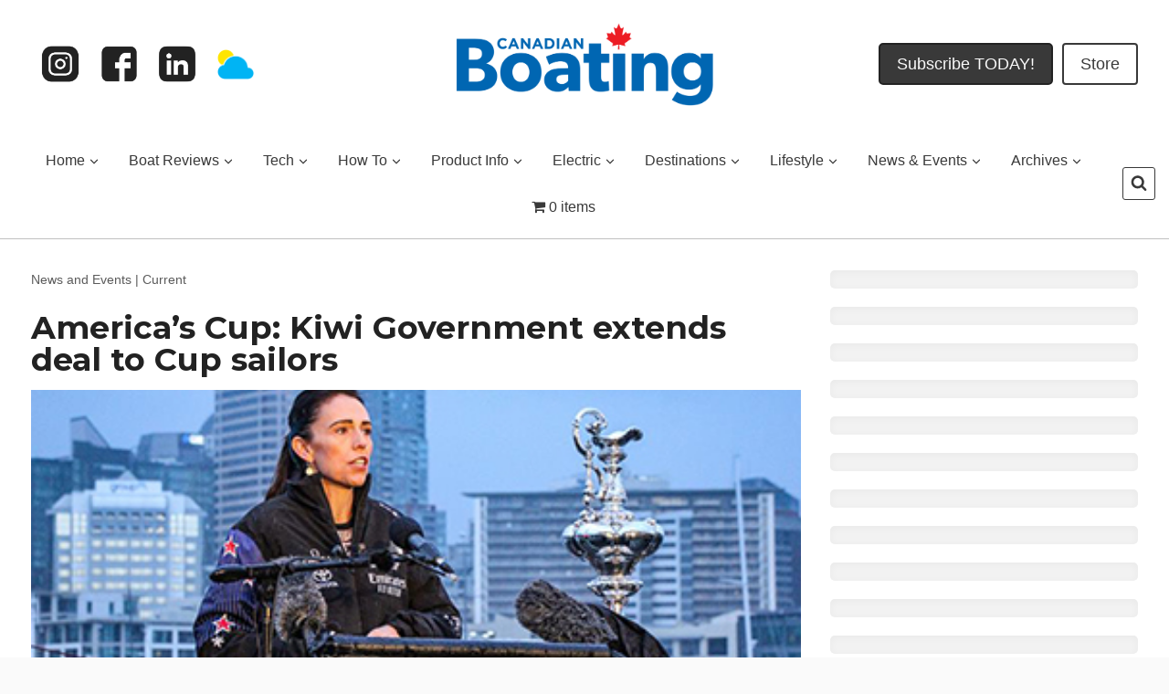

--- FILE ---
content_type: text/html; charset=UTF-8
request_url: https://canadianboating.ca/news/current/america-s-cup-kiwi-government-extends-deal-to-cup-sailors/
body_size: 45371
content:
<!doctype html>
<html lang="en-US" prefix="og: https://ogp.me/ns#" class="no-js" itemtype="https://schema.org/Blog" itemscope>
<head>
	<meta charset="UTF-8">
	<meta name="viewport" content="width=device-width, initial-scale=1, minimum-scale=1">
		<style>img:is([sizes="auto" i], [sizes^="auto," i]) { contain-intrinsic-size: 3000px 1500px }</style>
	<script async src="https://securepubads.g.doubleclick.net/tag/js/gpt.js"></script>
<script>
  var googletag = googletag || {};
  googletag.cmd = googletag.cmd || [];
</script>

<script>
  googletag.cmd.push(function() {
    // Collapse empty ad slots
    googletag.pubads().collapseEmptyDivs(true);

    // Define size mappings
    var WelcomeSizing = googletag.sizeMapping()
        .addSize([420, 400], [400, 600])
        .addSize([0, 0], [300, 250])
        .build();

    var mappinghead1 = googletag.sizeMapping()
        .addSize([100, 200], [300, 75])
        .addSize([590, 200], [468, 60])
        .addSize([978, 200], [728, 90])
        .build();

    var leftBanner = googletag.sizeMapping()
        .addSize([100, 500], [300, 75])
        .addSize([590, 200], [728, 90])
        .addSize([978, 200], [728, 90])
        .build();

    var fullWidthAdSpace = googletag.sizeMapping()
        .addSize([200, 200], [300, 75])
        .addSize([800, 200], [728, 90])
        .addSize([1000, 200], [970, 90])
        .build();

    // Define all ad slots
    googletag.defineSlot('/6250694/CY_PagePeel', [700, 700], 'div-gpt-ad-1693325080129-0').addService(googletag.pubads());
    googletag.defineSlot('/6250694/CY_HeaderBanner', [[468, 60], [300, 75], [728, 90]], 'div-gpt-ad-1679499844773-0')
        .defineSizeMapping(mappinghead1)
        .addService(googletag.pubads());
    googletag.defineSlot('/6250694/CY_Crawler', [[728, 90], [970, 90]], 'div-gpt-ad-1697469712478-0').addService(googletag.pubads());
    googletag.defineSlot('/6250694/CY-BigBox1-300x250', [300, 250], 'div-gpt-ad-1719413027072-0').addService(googletag.pubads());
    googletag.defineSlot('/6250694/CY-BigBox2-300x250', [300, 250], 'div-gpt-ad-1551994333699-0').addService(googletag.pubads());
    googletag.defineSlot('/6250694/CY-BigBox3-300x250', [300, 250], 'div-gpt-ad-1551993175918-0').addService(googletag.pubads());
    googletag.defineSlot('/6250694/CY-BigBox4-300x250', [300, 250], 'div-gpt-ad-1551995344177-0').addService(googletag.pubads());
    googletag.defineSlot('/6250694/CY-BigBox5-300x250', [300, 250], 'div-gpt-ad-1552056315719-0').addService(googletag.pubads());
    googletag.defineSlot('/6250694/CY-BigBox6-300x250', [300, 250], 'div-gpt-ad-1551995561128-0').addService(googletag.pubads());
    googletag.defineSlot('/6250694/CY-BigBox7-300x250', [300, 250], 'div-gpt-ad-1551993772724-0').addService(googletag.pubads());
    googletag.defineSlot('/6250694/CY-BigBox8-300x250', [300, 250], 'div-gpt-ad-1552056134647-0').addService(googletag.pubads());
    googletag.defineSlot('/6250694/CY-BigBox9-300x250', [300, 250], 'div-gpt-ad-1552056004445-0').addService(googletag.pubads());
    googletag.defineSlot('/6250694/CY-BigBox10-300x250', [300, 250], 'div-gpt-ad-1551996362272-0').addService(googletag.pubads());
    googletag.defineSlot('/6250694/CY-BigBox11-300x250', [300, 250], 'div-gpt-ad-1551994656660-0').addService(googletag.pubads());
    googletag.defineSlot('/6250694/CY-BigBox12-300x250', [300, 250], 'div-gpt-ad-1551996676302-0').addService(googletag.pubads());
    googletag.defineSlot('/6250694/CY-BigBox13-300x250', [300, 250], 'div-gpt-ad-1551995043033-0').addService(googletag.pubads());
    googletag.defineSlot('/6250694/CY-BigBox14-300x250', [300, 250], 'div-gpt-ad-1551991865816-0').addService(googletag.pubads());
    googletag.defineSlot('/6250694/CY-BigBox15-300x250', [300, 250], 'div-gpt-ad-1551994884093-0').addService(googletag.pubads());
    googletag.defineSlot('/6250694/CY-BigBox16-300x250', [300, 250], 'div-gpt-ad-1744829501815-0').addService(googletag.pubads());
    googletag.defineSlot('/6250694/CY-BigBox17-300x250', [300, 250], 'div-gpt-ad-1746025292945-0').addService(googletag.pubads());
    googletag.defineSlot('/6250694/CY-BigBox18-300x250', [300, 250], 'div-gpt-ad-1746801035074-0').addService(googletag.pubads());
    googletag.defineSlot('/6250694/CY_leftBanner1', [[300, 75], [728, 90]], 'div-gpt-ad-1704401560141-0')
        .defineSizeMapping(leftBanner)
        .addService(googletag.pubads());
    googletag.defineSlot('/6250694/CY_leftBanner2', [[728, 90], [300, 75], [468, 60]], 'div-gpt-ad-1703088231286-0')
        .defineSizeMapping(leftBanner)
        .addService(googletag.pubads());
    googletag.defineSlot('/6250694/CY_leftBanner3', [[728, 90], [970, 90]], 'div-gpt-ad-1693319218748-0')
        .defineSizeMapping(leftBanner)
        .addService(googletag.pubads());
    googletag.defineSlot('/6250694/CY_leftbanner4', [[468, 60], [728, 90], [300, 75]], 'div-gpt-ad-1694193197969-0')
        .defineSizeMapping(leftBanner)
        .addService(googletag.pubads());
    googletag.defineSlot('/6250694/CY_leftBanner5', [[300, 75], [728, 90]], 'div-gpt-ad-1717210271093-0')
        .defineSizeMapping(leftBanner)
        .addService(googletag.pubads());
    googletag.defineSlot('/6250694/CY_leftBanner6', [728, 90], 'div-gpt-ad-1693319766188-0')
        .defineSizeMapping(leftBanner)
        .addService(googletag.pubads());
    googletag.defineSlot('/6250694/CY_leftBanner7', [728, 90], 'div-gpt-ad-1693319907966-0')
        .defineSizeMapping(leftBanner)
        .addService(googletag.pubads());
    googletag.defineSlot('/6250694/CY_leftBanner8', [728, 90], 'div-gpt-ad-1693319972802-0')
        .defineSizeMapping(leftBanner)
        .addService(googletag.pubads());
    googletag.defineSlot('/6250694/CY_leftBanner9', [728, 90], 'div-gpt-ad-1693320239149-0')
        .defineSizeMapping(leftBanner)
        .addService(googletag.pubads());
    googletag.defineSlot('/6250694/CY_leftBanner10', [728, 90], 'div-gpt-ad-1693320409667-0')
        .defineSizeMapping(leftBanner)
        .addService(googletag.pubads());
   googletag.defineSlot('/6250694/CPS-TopAd-BigBox1-300x250', [300, 250], 'div-gpt-ad-1740960543743-0').addService(googletag.pubads());

    // Lazy load ads
    googletag.pubads().enableLazyLoad({
        fetchMarginPercent: 200,
        renderMarginPercent: 50,
        mobileScaling: 2.0
    });

    // Enable services
    googletag.enableServices();
  });
</script>

<!-- Search Engine Optimization by Rank Math - https://rankmath.com/ -->
<title>America&#039;s Cup: Kiwi Government extends deal to Cup sailors - Canadian Boating</title>
<meta name="description" content="The Government has granted border exemptions to two syndicate teams who will challenge Emirates Team New Zealand for the 36th America’s Cup, Phil Twyford, Minister of Economic Development said."/>
<meta name="robots" content="follow, index, max-snippet:-1, max-video-preview:-1, max-image-preview:large"/>
<link rel="canonical" href="https://canadianboating.ca/news/current/america-s-cup-kiwi-government-extends-deal-to-cup-sailors/" />
<meta property="og:locale" content="en_US" />
<meta property="og:type" content="article" />
<meta property="og:title" content="America&#039;s Cup: Kiwi Government extends deal to Cup sailors - Canadian Boating" />
<meta property="og:description" content="The Government has granted border exemptions to two syndicate teams who will challenge Emirates Team New Zealand for the 36th America’s Cup, Phil Twyford, Minister of Economic Development said." />
<meta property="og:url" content="https://canadianboating.ca/news/current/america-s-cup-kiwi-government-extends-deal-to-cup-sailors/" />
<meta property="og:site_name" content="Canadian Boating" />
<meta property="article:tag" content="America&#039;s Cup" />
<meta property="article:tag" content="America&#039;s Cup Sailors" />
<meta property="article:tag" content="Jacinda Ardern" />
<meta property="article:tag" content="Kiwi Government" />
<meta property="article:section" content="Current" />
<meta property="og:image" content="https://canadianboating.ca/wp-content/uploads/2020/06/americas-cup-new-zealand-400.jpg" />
<meta property="og:image:secure_url" content="https://canadianboating.ca/wp-content/uploads/2020/06/americas-cup-new-zealand-400.jpg" />
<meta property="og:image:width" content="400" />
<meta property="og:image:height" content="275" />
<meta property="og:image:alt" content="America&#039;s Cup New Zealand" />
<meta property="og:image:type" content="image/jpeg" />
<meta property="article:published_time" content="2020-06-23T19:22:56-04:00" />
<meta name="twitter:card" content="summary_large_image" />
<meta name="twitter:title" content="America&#039;s Cup: Kiwi Government extends deal to Cup sailors - Canadian Boating" />
<meta name="twitter:description" content="The Government has granted border exemptions to two syndicate teams who will challenge Emirates Team New Zealand for the 36th America’s Cup, Phil Twyford, Minister of Economic Development said." />
<meta name="twitter:image" content="https://canadianboating.ca/wp-content/uploads/2020/06/americas-cup-new-zealand-400.jpg" />
<meta name="twitter:label1" content="Written by" />
<meta name="twitter:data1" content="Ethan Shaw" />
<meta name="twitter:label2" content="Time to read" />
<meta name="twitter:data2" content="1 minute" />
<script type="application/ld+json" class="rank-math-schema">{"@context":"https://schema.org","@graph":[{"@type":"Organization","@id":"https://canadianboating.ca/#organization","name":"Canadian Boating","logo":{"@type":"ImageObject","@id":"https://canadianboating.ca/#logo","url":"https://canadianboating.ca/wp-content/uploads/2023/10/CB-1000w.png","contentUrl":"https://canadianboating.ca/wp-content/uploads/2023/10/CB-1000w.png","caption":"Canadian Boating","inLanguage":"en-US","width":"1000","height":"327"}},{"@type":"WebSite","@id":"https://canadianboating.ca/#website","url":"https://canadianboating.ca","name":"Canadian Boating","publisher":{"@id":"https://canadianboating.ca/#organization"},"inLanguage":"en-US"},{"@type":"ImageObject","@id":"https://canadianboating.ca/wp-content/uploads/2020/06/americas-cup-new-zealand-400.jpg","url":"https://canadianboating.ca/wp-content/uploads/2020/06/americas-cup-new-zealand-400.jpg","width":"400","height":"275","caption":"America's Cup New Zealand","inLanguage":"en-US"},{"@type":"BreadcrumbList","@id":"https://canadianboating.ca/news/current/america-s-cup-kiwi-government-extends-deal-to-cup-sailors/#breadcrumb","itemListElement":[{"@type":"ListItem","position":"1","item":{"@id":"https://canadianboating.ca/news/","name":"News and Events"}},{"@type":"ListItem","position":"2","item":{"@id":"https://canadianboating.ca/news/current/","name":"Current"}},{"@type":"ListItem","position":"3","item":{"@id":"https://canadianboating.ca/news/current/america-s-cup-kiwi-government-extends-deal-to-cup-sailors/","name":"America&#8217;s Cup: Kiwi Government extends deal to Cup sailors"}}]},{"@type":"WebPage","@id":"https://canadianboating.ca/news/current/america-s-cup-kiwi-government-extends-deal-to-cup-sailors/#webpage","url":"https://canadianboating.ca/news/current/america-s-cup-kiwi-government-extends-deal-to-cup-sailors/","name":"America&#039;s Cup: Kiwi Government extends deal to Cup sailors - Canadian Boating","datePublished":"2020-06-23T19:22:56-04:00","dateModified":"2020-06-23T19:22:56-04:00","isPartOf":{"@id":"https://canadianboating.ca/#website"},"primaryImageOfPage":{"@id":"https://canadianboating.ca/wp-content/uploads/2020/06/americas-cup-new-zealand-400.jpg"},"inLanguage":"en-US","breadcrumb":{"@id":"https://canadianboating.ca/news/current/america-s-cup-kiwi-government-extends-deal-to-cup-sailors/#breadcrumb"}},{"@type":"Person","@id":"https://canadianboating.ca/author/ethan/","name":"Ethan Shaw","url":"https://canadianboating.ca/author/ethan/","image":{"@type":"ImageObject","@id":"https://secure.gravatar.com/avatar/e67df6364d21749313c18106c8941649b2da96c55f00c2948547a1d8afa497c4?s=96&amp;d=mm&amp;r=g","url":"https://secure.gravatar.com/avatar/e67df6364d21749313c18106c8941649b2da96c55f00c2948547a1d8afa497c4?s=96&amp;d=mm&amp;r=g","caption":"Ethan Shaw","inLanguage":"en-US"},"worksFor":{"@id":"https://canadianboating.ca/#organization"}},{"@type":"BlogPosting","headline":"America&#039;s Cup: Kiwi Government extends deal to Cup sailors - Canadian Boating","datePublished":"2020-06-23T19:22:56-04:00","dateModified":"2020-06-23T19:22:56-04:00","articleSection":"Current","author":{"@id":"https://canadianboating.ca/author/ethan/","name":"Ethan Shaw"},"publisher":{"@id":"https://canadianboating.ca/#organization"},"description":"The Government has granted border exemptions to two syndicate teams who will challenge Emirates Team New Zealand for the 36th America\u2019s Cup, Phil Twyford, Minister of Economic Development said.","name":"America&#039;s Cup: Kiwi Government extends deal to Cup sailors - Canadian Boating","@id":"https://canadianboating.ca/news/current/america-s-cup-kiwi-government-extends-deal-to-cup-sailors/#richSnippet","isPartOf":{"@id":"https://canadianboating.ca/news/current/america-s-cup-kiwi-government-extends-deal-to-cup-sailors/#webpage"},"image":{"@id":"https://canadianboating.ca/wp-content/uploads/2020/06/americas-cup-new-zealand-400.jpg"},"inLanguage":"en-US","mainEntityOfPage":{"@id":"https://canadianboating.ca/news/current/america-s-cup-kiwi-government-extends-deal-to-cup-sailors/#webpage"}}]}</script>
<!-- /Rank Math WordPress SEO plugin -->

<link rel='dns-prefetch' href='//use.fontawesome.com' />
<link rel="alternate" type="application/rss+xml" title="Canadian Boating &raquo; Feed" href="https://canadianboating.ca/feed/" />
<link rel="alternate" type="application/rss+xml" title="Canadian Boating &raquo; Comments Feed" href="https://canadianboating.ca/comments/feed/" />
<link rel="alternate" type="text/calendar" title="Canadian Boating &raquo; iCal Feed" href="https://canadianboating.ca/calendar/?ical=1" />
<!-- BEGIN ADVERTSERVE CODE -->
<script type="text/javascript">
var _avp = _avp || [];
(function() {
  var s = document.createElement('script');
  s.type = 'text/javascript'; s.async = true; s.src = 'https://kerrwil.advertserve.com/js/libcode3.js';
  var x = document.getElementsByTagName('script')[0];
  x.parentNode.insertBefore(s, x);
})();
</script>
<!-- END ADVERTSERVE CODE -->
			<script>document.documentElement.classList.remove( 'no-js' );</script>
			<link rel="alternate" type="application/rss+xml" title="Canadian Boating &raquo; America&#8217;s Cup: Kiwi Government extends deal to Cup sailors Comments Feed" href="https://canadianboating.ca/news/current/america-s-cup-kiwi-government-extends-deal-to-cup-sailors/feed/" />
<script>
window._wpemojiSettings = {"baseUrl":"https:\/\/s.w.org\/images\/core\/emoji\/16.0.1\/72x72\/","ext":".png","svgUrl":"https:\/\/s.w.org\/images\/core\/emoji\/16.0.1\/svg\/","svgExt":".svg","source":{"concatemoji":"https:\/\/canadianboating.ca\/wp-includes\/js\/wp-emoji-release.min.js?ver=6.8.2"}};
/*! This file is auto-generated */
!function(s,n){var o,i,e;function c(e){try{var t={supportTests:e,timestamp:(new Date).valueOf()};sessionStorage.setItem(o,JSON.stringify(t))}catch(e){}}function p(e,t,n){e.clearRect(0,0,e.canvas.width,e.canvas.height),e.fillText(t,0,0);var t=new Uint32Array(e.getImageData(0,0,e.canvas.width,e.canvas.height).data),a=(e.clearRect(0,0,e.canvas.width,e.canvas.height),e.fillText(n,0,0),new Uint32Array(e.getImageData(0,0,e.canvas.width,e.canvas.height).data));return t.every(function(e,t){return e===a[t]})}function u(e,t){e.clearRect(0,0,e.canvas.width,e.canvas.height),e.fillText(t,0,0);for(var n=e.getImageData(16,16,1,1),a=0;a<n.data.length;a++)if(0!==n.data[a])return!1;return!0}function f(e,t,n,a){switch(t){case"flag":return n(e,"\ud83c\udff3\ufe0f\u200d\u26a7\ufe0f","\ud83c\udff3\ufe0f\u200b\u26a7\ufe0f")?!1:!n(e,"\ud83c\udde8\ud83c\uddf6","\ud83c\udde8\u200b\ud83c\uddf6")&&!n(e,"\ud83c\udff4\udb40\udc67\udb40\udc62\udb40\udc65\udb40\udc6e\udb40\udc67\udb40\udc7f","\ud83c\udff4\u200b\udb40\udc67\u200b\udb40\udc62\u200b\udb40\udc65\u200b\udb40\udc6e\u200b\udb40\udc67\u200b\udb40\udc7f");case"emoji":return!a(e,"\ud83e\udedf")}return!1}function g(e,t,n,a){var r="undefined"!=typeof WorkerGlobalScope&&self instanceof WorkerGlobalScope?new OffscreenCanvas(300,150):s.createElement("canvas"),o=r.getContext("2d",{willReadFrequently:!0}),i=(o.textBaseline="top",o.font="600 32px Arial",{});return e.forEach(function(e){i[e]=t(o,e,n,a)}),i}function t(e){var t=s.createElement("script");t.src=e,t.defer=!0,s.head.appendChild(t)}"undefined"!=typeof Promise&&(o="wpEmojiSettingsSupports",i=["flag","emoji"],n.supports={everything:!0,everythingExceptFlag:!0},e=new Promise(function(e){s.addEventListener("DOMContentLoaded",e,{once:!0})}),new Promise(function(t){var n=function(){try{var e=JSON.parse(sessionStorage.getItem(o));if("object"==typeof e&&"number"==typeof e.timestamp&&(new Date).valueOf()<e.timestamp+604800&&"object"==typeof e.supportTests)return e.supportTests}catch(e){}return null}();if(!n){if("undefined"!=typeof Worker&&"undefined"!=typeof OffscreenCanvas&&"undefined"!=typeof URL&&URL.createObjectURL&&"undefined"!=typeof Blob)try{var e="postMessage("+g.toString()+"("+[JSON.stringify(i),f.toString(),p.toString(),u.toString()].join(",")+"));",a=new Blob([e],{type:"text/javascript"}),r=new Worker(URL.createObjectURL(a),{name:"wpTestEmojiSupports"});return void(r.onmessage=function(e){c(n=e.data),r.terminate(),t(n)})}catch(e){}c(n=g(i,f,p,u))}t(n)}).then(function(e){for(var t in e)n.supports[t]=e[t],n.supports.everything=n.supports.everything&&n.supports[t],"flag"!==t&&(n.supports.everythingExceptFlag=n.supports.everythingExceptFlag&&n.supports[t]);n.supports.everythingExceptFlag=n.supports.everythingExceptFlag&&!n.supports.flag,n.DOMReady=!1,n.readyCallback=function(){n.DOMReady=!0}}).then(function(){return e}).then(function(){var e;n.supports.everything||(n.readyCallback(),(e=n.source||{}).concatemoji?t(e.concatemoji):e.wpemoji&&e.twemoji&&(t(e.twemoji),t(e.wpemoji)))}))}((window,document),window._wpemojiSettings);
</script>
<link rel='stylesheet' id='kadence-conversions-css' href='https://canadianboating.ca/wp-content/plugins/kadence-conversions/assets/kadence-conversions.css?ver=1.1.4' media='all' />
<style id='kadence-conversions-8025-inline-css'>
.kadence-conversion-wrap.kadence-conversion-8025 .kadence-conversion{box-shadow:0 0 14px 0 rgba(0,0,0,0.2);}.kadence-conversion-wrap.kadence-conversion-8025:not(.kadence-conversion-banner) .kadence-conversion{max-width:700px;}.kadence-conversion-wrap.kadence-conversion-8025.kadence-conversion-banner .kadence-conversion-inner{max-width:700px;}
</style>
<link rel='stylesheet' id='kadence-blocks-rowlayout-css' href='https://canadianboating.ca/wp-content/plugins/kadence-blocks/dist/style-blocks-rowlayout.css?ver=3.5.19' media='all' />
<link rel='stylesheet' id='kadence-blocks-column-css' href='https://canadianboating.ca/wp-content/plugins/kadence-blocks/dist/style-blocks-column.css?ver=3.5.19' media='all' />
<link rel='stylesheet' id='kadence-blocks-iconlist-css' href='https://canadianboating.ca/wp-content/plugins/kadence-blocks/dist/style-blocks-iconlist.css?ver=3.5.19' media='all' />
<style id='kadence-conversions-8032-inline-css'>
.kadence-conversion-wrap.kadence-conversion-8032 .kadence-conversion{box-shadow:0 0 14px 0 rgba(0,0,0,0.2);}.kadence-conversion-wrap.kadence-conversion-8032:not(.kadence-conversion-banner) .kadence-conversion{max-width:700px;}.kadence-conversion-wrap.kadence-conversion-8032.kadence-conversion-banner .kadence-conversion-inner{max-width:700px;}
</style>
<link rel='stylesheet' id='toolset_bootstrap_4-css' href='https://canadianboating.ca/wp-content/plugins/cred-frontend-editor/vendor/toolset/toolset-common/res/lib/bootstrap4/css/bootstrap.min.css?ver=4.5.3' media='screen' />
<link rel='stylesheet' id='dashicons-css' href='https://canadianboating.ca/wp-includes/css/dashicons.min.css?ver=6.8.2' media='all' />
<link rel='stylesheet' id='post-views-counter-frontend-css' href='https://canadianboating.ca/wp-content/plugins/post-views-counter/css/frontend.css?ver=1.7.0' media='all' />
<style id='wp-emoji-styles-inline-css'>

	img.wp-smiley, img.emoji {
		display: inline !important;
		border: none !important;
		box-shadow: none !important;
		height: 1em !important;
		width: 1em !important;
		margin: 0 0.07em !important;
		vertical-align: -0.1em !important;
		background: none !important;
		padding: 0 !important;
	}
</style>
<link rel='stylesheet' id='wp-block-library-css' href='https://canadianboating.ca/wp-includes/css/dist/block-library/style.min.css?ver=6.8.2' media='all' />
<style id='classic-theme-styles-inline-css'>
/*! This file is auto-generated */
.wp-block-button__link{color:#fff;background-color:#32373c;border-radius:9999px;box-shadow:none;text-decoration:none;padding:calc(.667em + 2px) calc(1.333em + 2px);font-size:1.125em}.wp-block-file__button{background:#32373c;color:#fff;text-decoration:none}
</style>
<link rel='stylesheet' id='mediaelement-css' href='https://canadianboating.ca/wp-includes/js/mediaelement/mediaelementplayer-legacy.min.css?ver=4.2.17' media='all' />
<link rel='stylesheet' id='wp-mediaelement-css' href='https://canadianboating.ca/wp-includes/js/mediaelement/wp-mediaelement.min.css?ver=6.8.2' media='all' />
<link rel='stylesheet' id='view_editor_gutenberg_frontend_assets-css' href='https://canadianboating.ca/wp-content/plugins/toolset-blocks/public/css/views-frontend.css?ver=3.6.20' media='all' />
<style id='view_editor_gutenberg_frontend_assets-inline-css'>
.wpv-sort-list-dropdown.wpv-sort-list-dropdown-style-default > span.wpv-sort-list,.wpv-sort-list-dropdown.wpv-sort-list-dropdown-style-default .wpv-sort-list-item {border-color: #cdcdcd;}.wpv-sort-list-dropdown.wpv-sort-list-dropdown-style-default .wpv-sort-list-item a {color: #444;background-color: #fff;}.wpv-sort-list-dropdown.wpv-sort-list-dropdown-style-default a:hover,.wpv-sort-list-dropdown.wpv-sort-list-dropdown-style-default a:focus {color: #000;background-color: #eee;}.wpv-sort-list-dropdown.wpv-sort-list-dropdown-style-default .wpv-sort-list-item.wpv-sort-list-current a {color: #000;background-color: #eee;}
.wpv-sort-list-dropdown.wpv-sort-list-dropdown-style-default > span.wpv-sort-list,.wpv-sort-list-dropdown.wpv-sort-list-dropdown-style-default .wpv-sort-list-item {border-color: #cdcdcd;}.wpv-sort-list-dropdown.wpv-sort-list-dropdown-style-default .wpv-sort-list-item a {color: #444;background-color: #fff;}.wpv-sort-list-dropdown.wpv-sort-list-dropdown-style-default a:hover,.wpv-sort-list-dropdown.wpv-sort-list-dropdown-style-default a:focus {color: #000;background-color: #eee;}.wpv-sort-list-dropdown.wpv-sort-list-dropdown-style-default .wpv-sort-list-item.wpv-sort-list-current a {color: #000;background-color: #eee;}.wpv-sort-list-dropdown.wpv-sort-list-dropdown-style-grey > span.wpv-sort-list,.wpv-sort-list-dropdown.wpv-sort-list-dropdown-style-grey .wpv-sort-list-item {border-color: #cdcdcd;}.wpv-sort-list-dropdown.wpv-sort-list-dropdown-style-grey .wpv-sort-list-item a {color: #444;background-color: #eeeeee;}.wpv-sort-list-dropdown.wpv-sort-list-dropdown-style-grey a:hover,.wpv-sort-list-dropdown.wpv-sort-list-dropdown-style-grey a:focus {color: #000;background-color: #e5e5e5;}.wpv-sort-list-dropdown.wpv-sort-list-dropdown-style-grey .wpv-sort-list-item.wpv-sort-list-current a {color: #000;background-color: #e5e5e5;}
.wpv-sort-list-dropdown.wpv-sort-list-dropdown-style-default > span.wpv-sort-list,.wpv-sort-list-dropdown.wpv-sort-list-dropdown-style-default .wpv-sort-list-item {border-color: #cdcdcd;}.wpv-sort-list-dropdown.wpv-sort-list-dropdown-style-default .wpv-sort-list-item a {color: #444;background-color: #fff;}.wpv-sort-list-dropdown.wpv-sort-list-dropdown-style-default a:hover,.wpv-sort-list-dropdown.wpv-sort-list-dropdown-style-default a:focus {color: #000;background-color: #eee;}.wpv-sort-list-dropdown.wpv-sort-list-dropdown-style-default .wpv-sort-list-item.wpv-sort-list-current a {color: #000;background-color: #eee;}.wpv-sort-list-dropdown.wpv-sort-list-dropdown-style-grey > span.wpv-sort-list,.wpv-sort-list-dropdown.wpv-sort-list-dropdown-style-grey .wpv-sort-list-item {border-color: #cdcdcd;}.wpv-sort-list-dropdown.wpv-sort-list-dropdown-style-grey .wpv-sort-list-item a {color: #444;background-color: #eeeeee;}.wpv-sort-list-dropdown.wpv-sort-list-dropdown-style-grey a:hover,.wpv-sort-list-dropdown.wpv-sort-list-dropdown-style-grey a:focus {color: #000;background-color: #e5e5e5;}.wpv-sort-list-dropdown.wpv-sort-list-dropdown-style-grey .wpv-sort-list-item.wpv-sort-list-current a {color: #000;background-color: #e5e5e5;}.wpv-sort-list-dropdown.wpv-sort-list-dropdown-style-blue > span.wpv-sort-list,.wpv-sort-list-dropdown.wpv-sort-list-dropdown-style-blue .wpv-sort-list-item {border-color: #0099cc;}.wpv-sort-list-dropdown.wpv-sort-list-dropdown-style-blue .wpv-sort-list-item a {color: #444;background-color: #cbddeb;}.wpv-sort-list-dropdown.wpv-sort-list-dropdown-style-blue a:hover,.wpv-sort-list-dropdown.wpv-sort-list-dropdown-style-blue a:focus {color: #000;background-color: #95bedd;}.wpv-sort-list-dropdown.wpv-sort-list-dropdown-style-blue .wpv-sort-list-item.wpv-sort-list-current a {color: #000;background-color: #95bedd;}
</style>
<style id='font-awesome-svg-styles-default-inline-css'>
.svg-inline--fa {
  display: inline-block;
  height: 1em;
  overflow: visible;
  vertical-align: -.125em;
}
</style>
<link rel='stylesheet' id='font-awesome-svg-styles-css' href='https://canadianboating.ca/wp-content/uploads/font-awesome/v6.4.0/css/svg-with-js.css' media='all' />
<style id='font-awesome-svg-styles-inline-css'>
   .wp-block-font-awesome-icon svg::before,
   .wp-rich-text-font-awesome-icon svg::before {content: unset;}
</style>
<style id='global-styles-inline-css'>
:root{--wp--preset--aspect-ratio--square: 1;--wp--preset--aspect-ratio--4-3: 4/3;--wp--preset--aspect-ratio--3-4: 3/4;--wp--preset--aspect-ratio--3-2: 3/2;--wp--preset--aspect-ratio--2-3: 2/3;--wp--preset--aspect-ratio--16-9: 16/9;--wp--preset--aspect-ratio--9-16: 9/16;--wp--preset--color--black: #000000;--wp--preset--color--cyan-bluish-gray: #abb8c3;--wp--preset--color--white: #ffffff;--wp--preset--color--pale-pink: #f78da7;--wp--preset--color--vivid-red: #cf2e2e;--wp--preset--color--luminous-vivid-orange: #ff6900;--wp--preset--color--luminous-vivid-amber: #fcb900;--wp--preset--color--light-green-cyan: #7bdcb5;--wp--preset--color--vivid-green-cyan: #00d084;--wp--preset--color--pale-cyan-blue: #8ed1fc;--wp--preset--color--vivid-cyan-blue: #0693e3;--wp--preset--color--vivid-purple: #9b51e0;--wp--preset--color--theme-palette-1: var(--global-palette1);--wp--preset--color--theme-palette-2: var(--global-palette2);--wp--preset--color--theme-palette-3: var(--global-palette3);--wp--preset--color--theme-palette-4: var(--global-palette4);--wp--preset--color--theme-palette-5: var(--global-palette5);--wp--preset--color--theme-palette-6: var(--global-palette6);--wp--preset--color--theme-palette-7: var(--global-palette7);--wp--preset--color--theme-palette-8: var(--global-palette8);--wp--preset--color--theme-palette-9: var(--global-palette9);--wp--preset--gradient--vivid-cyan-blue-to-vivid-purple: linear-gradient(135deg,rgba(6,147,227,1) 0%,rgb(155,81,224) 100%);--wp--preset--gradient--light-green-cyan-to-vivid-green-cyan: linear-gradient(135deg,rgb(122,220,180) 0%,rgb(0,208,130) 100%);--wp--preset--gradient--luminous-vivid-amber-to-luminous-vivid-orange: linear-gradient(135deg,rgba(252,185,0,1) 0%,rgba(255,105,0,1) 100%);--wp--preset--gradient--luminous-vivid-orange-to-vivid-red: linear-gradient(135deg,rgba(255,105,0,1) 0%,rgb(207,46,46) 100%);--wp--preset--gradient--very-light-gray-to-cyan-bluish-gray: linear-gradient(135deg,rgb(238,238,238) 0%,rgb(169,184,195) 100%);--wp--preset--gradient--cool-to-warm-spectrum: linear-gradient(135deg,rgb(74,234,220) 0%,rgb(151,120,209) 20%,rgb(207,42,186) 40%,rgb(238,44,130) 60%,rgb(251,105,98) 80%,rgb(254,248,76) 100%);--wp--preset--gradient--blush-light-purple: linear-gradient(135deg,rgb(255,206,236) 0%,rgb(152,150,240) 100%);--wp--preset--gradient--blush-bordeaux: linear-gradient(135deg,rgb(254,205,165) 0%,rgb(254,45,45) 50%,rgb(107,0,62) 100%);--wp--preset--gradient--luminous-dusk: linear-gradient(135deg,rgb(255,203,112) 0%,rgb(199,81,192) 50%,rgb(65,88,208) 100%);--wp--preset--gradient--pale-ocean: linear-gradient(135deg,rgb(255,245,203) 0%,rgb(182,227,212) 50%,rgb(51,167,181) 100%);--wp--preset--gradient--electric-grass: linear-gradient(135deg,rgb(202,248,128) 0%,rgb(113,206,126) 100%);--wp--preset--gradient--midnight: linear-gradient(135deg,rgb(2,3,129) 0%,rgb(40,116,252) 100%);--wp--preset--font-size--small: var(--global-font-size-small);--wp--preset--font-size--medium: var(--global-font-size-medium);--wp--preset--font-size--large: var(--global-font-size-large);--wp--preset--font-size--x-large: 42px;--wp--preset--font-size--larger: var(--global-font-size-larger);--wp--preset--font-size--xxlarge: var(--global-font-size-xxlarge);--wp--preset--spacing--20: 0.44rem;--wp--preset--spacing--30: 0.67rem;--wp--preset--spacing--40: 1rem;--wp--preset--spacing--50: 1.5rem;--wp--preset--spacing--60: 2.25rem;--wp--preset--spacing--70: 3.38rem;--wp--preset--spacing--80: 5.06rem;--wp--preset--shadow--natural: 6px 6px 9px rgba(0, 0, 0, 0.2);--wp--preset--shadow--deep: 12px 12px 50px rgba(0, 0, 0, 0.4);--wp--preset--shadow--sharp: 6px 6px 0px rgba(0, 0, 0, 0.2);--wp--preset--shadow--outlined: 6px 6px 0px -3px rgba(255, 255, 255, 1), 6px 6px rgba(0, 0, 0, 1);--wp--preset--shadow--crisp: 6px 6px 0px rgba(0, 0, 0, 1);}:where(.is-layout-flex){gap: 0.5em;}:where(.is-layout-grid){gap: 0.5em;}body .is-layout-flex{display: flex;}.is-layout-flex{flex-wrap: wrap;align-items: center;}.is-layout-flex > :is(*, div){margin: 0;}body .is-layout-grid{display: grid;}.is-layout-grid > :is(*, div){margin: 0;}:where(.wp-block-columns.is-layout-flex){gap: 2em;}:where(.wp-block-columns.is-layout-grid){gap: 2em;}:where(.wp-block-post-template.is-layout-flex){gap: 1.25em;}:where(.wp-block-post-template.is-layout-grid){gap: 1.25em;}.has-black-color{color: var(--wp--preset--color--black) !important;}.has-cyan-bluish-gray-color{color: var(--wp--preset--color--cyan-bluish-gray) !important;}.has-white-color{color: var(--wp--preset--color--white) !important;}.has-pale-pink-color{color: var(--wp--preset--color--pale-pink) !important;}.has-vivid-red-color{color: var(--wp--preset--color--vivid-red) !important;}.has-luminous-vivid-orange-color{color: var(--wp--preset--color--luminous-vivid-orange) !important;}.has-luminous-vivid-amber-color{color: var(--wp--preset--color--luminous-vivid-amber) !important;}.has-light-green-cyan-color{color: var(--wp--preset--color--light-green-cyan) !important;}.has-vivid-green-cyan-color{color: var(--wp--preset--color--vivid-green-cyan) !important;}.has-pale-cyan-blue-color{color: var(--wp--preset--color--pale-cyan-blue) !important;}.has-vivid-cyan-blue-color{color: var(--wp--preset--color--vivid-cyan-blue) !important;}.has-vivid-purple-color{color: var(--wp--preset--color--vivid-purple) !important;}.has-black-background-color{background-color: var(--wp--preset--color--black) !important;}.has-cyan-bluish-gray-background-color{background-color: var(--wp--preset--color--cyan-bluish-gray) !important;}.has-white-background-color{background-color: var(--wp--preset--color--white) !important;}.has-pale-pink-background-color{background-color: var(--wp--preset--color--pale-pink) !important;}.has-vivid-red-background-color{background-color: var(--wp--preset--color--vivid-red) !important;}.has-luminous-vivid-orange-background-color{background-color: var(--wp--preset--color--luminous-vivid-orange) !important;}.has-luminous-vivid-amber-background-color{background-color: var(--wp--preset--color--luminous-vivid-amber) !important;}.has-light-green-cyan-background-color{background-color: var(--wp--preset--color--light-green-cyan) !important;}.has-vivid-green-cyan-background-color{background-color: var(--wp--preset--color--vivid-green-cyan) !important;}.has-pale-cyan-blue-background-color{background-color: var(--wp--preset--color--pale-cyan-blue) !important;}.has-vivid-cyan-blue-background-color{background-color: var(--wp--preset--color--vivid-cyan-blue) !important;}.has-vivid-purple-background-color{background-color: var(--wp--preset--color--vivid-purple) !important;}.has-black-border-color{border-color: var(--wp--preset--color--black) !important;}.has-cyan-bluish-gray-border-color{border-color: var(--wp--preset--color--cyan-bluish-gray) !important;}.has-white-border-color{border-color: var(--wp--preset--color--white) !important;}.has-pale-pink-border-color{border-color: var(--wp--preset--color--pale-pink) !important;}.has-vivid-red-border-color{border-color: var(--wp--preset--color--vivid-red) !important;}.has-luminous-vivid-orange-border-color{border-color: var(--wp--preset--color--luminous-vivid-orange) !important;}.has-luminous-vivid-amber-border-color{border-color: var(--wp--preset--color--luminous-vivid-amber) !important;}.has-light-green-cyan-border-color{border-color: var(--wp--preset--color--light-green-cyan) !important;}.has-vivid-green-cyan-border-color{border-color: var(--wp--preset--color--vivid-green-cyan) !important;}.has-pale-cyan-blue-border-color{border-color: var(--wp--preset--color--pale-cyan-blue) !important;}.has-vivid-cyan-blue-border-color{border-color: var(--wp--preset--color--vivid-cyan-blue) !important;}.has-vivid-purple-border-color{border-color: var(--wp--preset--color--vivid-purple) !important;}.has-vivid-cyan-blue-to-vivid-purple-gradient-background{background: var(--wp--preset--gradient--vivid-cyan-blue-to-vivid-purple) !important;}.has-light-green-cyan-to-vivid-green-cyan-gradient-background{background: var(--wp--preset--gradient--light-green-cyan-to-vivid-green-cyan) !important;}.has-luminous-vivid-amber-to-luminous-vivid-orange-gradient-background{background: var(--wp--preset--gradient--luminous-vivid-amber-to-luminous-vivid-orange) !important;}.has-luminous-vivid-orange-to-vivid-red-gradient-background{background: var(--wp--preset--gradient--luminous-vivid-orange-to-vivid-red) !important;}.has-very-light-gray-to-cyan-bluish-gray-gradient-background{background: var(--wp--preset--gradient--very-light-gray-to-cyan-bluish-gray) !important;}.has-cool-to-warm-spectrum-gradient-background{background: var(--wp--preset--gradient--cool-to-warm-spectrum) !important;}.has-blush-light-purple-gradient-background{background: var(--wp--preset--gradient--blush-light-purple) !important;}.has-blush-bordeaux-gradient-background{background: var(--wp--preset--gradient--blush-bordeaux) !important;}.has-luminous-dusk-gradient-background{background: var(--wp--preset--gradient--luminous-dusk) !important;}.has-pale-ocean-gradient-background{background: var(--wp--preset--gradient--pale-ocean) !important;}.has-electric-grass-gradient-background{background: var(--wp--preset--gradient--electric-grass) !important;}.has-midnight-gradient-background{background: var(--wp--preset--gradient--midnight) !important;}.has-small-font-size{font-size: var(--wp--preset--font-size--small) !important;}.has-medium-font-size{font-size: var(--wp--preset--font-size--medium) !important;}.has-large-font-size{font-size: var(--wp--preset--font-size--large) !important;}.has-x-large-font-size{font-size: var(--wp--preset--font-size--x-large) !important;}
:where(.wp-block-post-template.is-layout-flex){gap: 1.25em;}:where(.wp-block-post-template.is-layout-grid){gap: 1.25em;}
:where(.wp-block-columns.is-layout-flex){gap: 2em;}:where(.wp-block-columns.is-layout-grid){gap: 2em;}
:root :where(.wp-block-pullquote){font-size: 1.5em;line-height: 1.6;}
</style>
<link rel='stylesheet' id='widgetopts-styles-css' href='https://canadianboating.ca/wp-content/plugins/extended-widget-options/assets/css/widget-options.css?ver=5.2.4' media='all' />
<link rel='stylesheet' id='wpmenucart-icons-css' href='https://canadianboating.ca/wp-content/plugins/woocommerce-menu-bar-cart/assets/css/wpmenucart-icons.min.css?ver=2.14.12' media='all' />
<style id='wpmenucart-icons-inline-css'>
@font-face{font-family:WPMenuCart;src:url(https://canadianboating.ca/wp-content/plugins/woocommerce-menu-bar-cart/assets/fonts/WPMenuCart.eot);src:url(https://canadianboating.ca/wp-content/plugins/woocommerce-menu-bar-cart/assets/fonts/WPMenuCart.eot?#iefix) format('embedded-opentype'),url(https://canadianboating.ca/wp-content/plugins/woocommerce-menu-bar-cart/assets/fonts/WPMenuCart.woff2) format('woff2'),url(https://canadianboating.ca/wp-content/plugins/woocommerce-menu-bar-cart/assets/fonts/WPMenuCart.woff) format('woff'),url(https://canadianboating.ca/wp-content/plugins/woocommerce-menu-bar-cart/assets/fonts/WPMenuCart.ttf) format('truetype'),url(https://canadianboating.ca/wp-content/plugins/woocommerce-menu-bar-cart/assets/fonts/WPMenuCart.svg#WPMenuCart) format('svg');font-weight:400;font-style:normal;font-display:swap}
</style>
<link rel='stylesheet' id='wpmenucart-css' href='https://canadianboating.ca/wp-content/plugins/woocommerce-menu-bar-cart/assets/css/wpmenucart-main.min.css?ver=2.14.12' media='all' />
<style id='woocommerce-inline-inline-css'>
.woocommerce form .form-row .required { visibility: visible; }
</style>
<link rel='stylesheet' id='kadence-global-css' href='https://canadianboating.ca/wp-content/themes/kadence/assets/css/global.min.css?ver=1.3.3' media='all' />
<style id='kadence-global-inline-css'>
/* Kadence Base CSS */
:root{--global-palette1:#0065b1;--global-palette2:#ec1d24;--global-palette3:#222222;--global-palette4:#393939;--global-palette5:#5b5b5b;--global-palette6:#c0c0c0;--global-palette7:#f2f2f2;--global-palette8:#fafafa;--global-palette9:#ffffff;--global-palette9rgb:255, 255, 255;--global-palette-highlight:#0065b1;--global-palette-highlight-alt:var(--global-palette4);--global-palette-highlight-alt2:var(--global-palette9);--global-palette-btn-bg:var(--global-palette1);--global-palette-btn-bg-hover:var(--global-palette2);--global-palette-btn:var(--global-palette9);--global-palette-btn-hover:var(--global-palette9);--global-body-font-family:-apple-system,BlinkMacSystemFont,"Segoe UI",Roboto,Oxygen-Sans,Ubuntu,Cantarell,"Helvetica Neue",sans-serif, "Apple Color Emoji", "Segoe UI Emoji", "Segoe UI Symbol";--global-heading-font-family:Montserrat, sans-serif;--global-primary-nav-font-family:inherit;--global-fallback-font:sans-serif;--global-display-fallback-font:sans-serif;--global-content-width:1260px;--global-content-wide-width:calc(1260px + 230px);--global-content-narrow-width:840px;--global-content-edge-padding:1.5rem;--global-content-boxed-padding:2rem;--global-calc-content-width:calc(1260px - var(--global-content-edge-padding) - var(--global-content-edge-padding) );--wp--style--global--content-size:var(--global-calc-content-width);}.wp-site-blocks{--global-vw:calc( 100vw - ( 0.5 * var(--scrollbar-offset)));}body{background:var(--global-palette8);}body, input, select, optgroup, textarea{font-style:normal;font-weight:400;font-size:16px;line-height:1.6;font-family:var(--global-body-font-family);color:var(--global-palette4);}.content-bg, body.content-style-unboxed .site{background:var(--global-palette9);}h1,h2,h3,h4,h5,h6{font-family:var(--global-heading-font-family);}h1{font-style:normal;font-weight:700;font-size:35px;line-height:1;text-transform:capitalize;color:var(--global-palette3);}h2{font-style:normal;font-weight:700;font-size:30px;line-height:1.2;color:var(--global-palette3);}h3{font-style:normal;font-weight:700;font-size:24px;line-height:1.25;color:var(--global-palette3);}h4{font-style:normal;font-weight:700;font-size:22px;line-height:1.25;color:var(--global-palette4);}h5{font-weight:700;font-size:20px;line-height:1.5;color:var(--global-palette4);}h6{font-weight:700;font-size:18px;line-height:1.5;color:var(--global-palette5);}.entry-hero .kadence-breadcrumbs{max-width:1260px;}.site-container, .site-header-row-layout-contained, .site-footer-row-layout-contained, .entry-hero-layout-contained, .comments-area, .alignfull > .wp-block-cover__inner-container, .alignwide > .wp-block-cover__inner-container{max-width:var(--global-content-width);}.content-width-narrow .content-container.site-container, .content-width-narrow .hero-container.site-container{max-width:var(--global-content-narrow-width);}@media all and (min-width: 1490px){.wp-site-blocks .content-container  .alignwide{margin-left:-115px;margin-right:-115px;width:unset;max-width:unset;}}@media all and (min-width: 1100px){.content-width-narrow .wp-site-blocks .content-container .alignwide{margin-left:-130px;margin-right:-130px;width:unset;max-width:unset;}}.content-style-boxed .wp-site-blocks .entry-content .alignwide{margin-left:calc( -1 * var( --global-content-boxed-padding ) );margin-right:calc( -1 * var( --global-content-boxed-padding ) );}.content-area{margin-top:1.5rem;margin-bottom:1.5rem;}@media all and (max-width: 1024px){.content-area{margin-top:3rem;margin-bottom:3rem;}}@media all and (max-width: 767px){.content-area{margin-top:2rem;margin-bottom:2rem;}}@media all and (max-width: 1024px){:root{--global-content-boxed-padding:2rem;}}@media all and (max-width: 767px){:root{--global-content-boxed-padding:1.5rem;}}.entry-content-wrap{padding:2rem;}@media all and (max-width: 1024px){.entry-content-wrap{padding:2rem;}}@media all and (max-width: 767px){.entry-content-wrap{padding:1.5rem;}}.entry.single-entry{box-shadow:0px 0px 0px 0px rgba(0,0,0,0.05);}.entry.loop-entry{box-shadow:0px 0px 0px 0px rgba(0,0,0,0.05);}.loop-entry .entry-content-wrap{padding:2rem;}@media all and (max-width: 1024px){.loop-entry .entry-content-wrap{padding:2rem;}}@media all and (max-width: 767px){.loop-entry .entry-content-wrap{padding:1.5rem;}}.has-sidebar:not(.has-left-sidebar) .content-container{grid-template-columns:1fr 320px;}.has-sidebar.has-left-sidebar .content-container{grid-template-columns:320px 1fr;}.primary-sidebar.widget-area .widget{margin-bottom:0px;color:var(--global-palette4);}.primary-sidebar.widget-area .widget-title{font-weight:700;font-size:20px;line-height:1.5;color:var(--global-palette3);}button, .button, .wp-block-button__link, input[type="button"], input[type="reset"], input[type="submit"], .fl-button, .elementor-button-wrapper .elementor-button, .wc-block-components-checkout-place-order-button, .wc-block-cart__submit{box-shadow:0px 0px 0px -7px rgba(0,0,0,0);}button:hover, button:focus, button:active, .button:hover, .button:focus, .button:active, .wp-block-button__link:hover, .wp-block-button__link:focus, .wp-block-button__link:active, input[type="button"]:hover, input[type="button"]:focus, input[type="button"]:active, input[type="reset"]:hover, input[type="reset"]:focus, input[type="reset"]:active, input[type="submit"]:hover, input[type="submit"]:focus, input[type="submit"]:active, .elementor-button-wrapper .elementor-button:hover, .elementor-button-wrapper .elementor-button:focus, .elementor-button-wrapper .elementor-button:active, .wc-block-cart__submit:hover{box-shadow:0px 15px 25px -7px rgba(0,0,0,0.1);}.kb-button.kb-btn-global-outline.kb-btn-global-inherit{padding-top:calc(px - 2px);padding-right:calc(px - 2px);padding-bottom:calc(px - 2px);padding-left:calc(px - 2px);}@media all and (min-width: 1025px){.transparent-header .entry-hero .entry-hero-container-inner{padding-top:calc(0px + 60px);}}@media all and (max-width: 1024px){.mobile-transparent-header .entry-hero .entry-hero-container-inner{padding-top:60px;}}@media all and (max-width: 767px){.mobile-transparent-header .entry-hero .entry-hero-container-inner{padding-top:60px;}}#kt-scroll-up-reader, #kt-scroll-up{border:2px solid currentColor;border-radius:3px 3px 3px 3px;color:var(--global-palette9);background:var(--global-palette2);bottom:22px;font-size:1.2em;padding:0.4em 0.4em 0.4em 0.4em;}#kt-scroll-up-reader.scroll-up-side-right, #kt-scroll-up.scroll-up-side-right{right:22px;}#kt-scroll-up-reader.scroll-up-side-left, #kt-scroll-up.scroll-up-side-left{left:22px;}@media all and (hover: hover){#kt-scroll-up-reader:hover, #kt-scroll-up:hover{color:var(--global-palette9);background:var(--global-palette1);}}.wp-site-blocks .post-title h1{font-style:normal;text-transform:none;}.entry-hero.post-hero-section .entry-header{min-height:200px;}.loop-entry.type-post h2.entry-title{font-style:normal;font-size:24px;line-height:1;color:var(--global-palette4);}body.social-brand-colors .social-show-brand-hover .social-link-facebook:not(.ignore-brand):not(.skip):not(.ignore):hover, body.social-brand-colors .social-show-brand-until .social-link-facebook:not(:hover):not(.skip):not(.ignore), body.social-brand-colors .social-show-brand-always .social-link-facebook:not(.ignore-brand):not(.skip):not(.ignore){background:#3b5998;}body.social-brand-colors .social-show-brand-hover.social-style-outline .social-link-facebook:not(.ignore-brand):not(.skip):not(.ignore):hover, body.social-brand-colors .social-show-brand-until.social-style-outline .social-link-facebook:not(:hover):not(.skip):not(.ignore), body.social-brand-colors .social-show-brand-always.social-style-outline .social-link-facebook:not(.ignore-brand):not(.skip):not(.ignore){color:#3b5998;}body.social-brand-colors .social-show-brand-hover .social-link-twitter:not(.ignore-brand):not(.skip):not(.ignore):hover, body.social-brand-colors .social-show-brand-until .social-link-twitter:not(:hover):not(.skip):not(.ignore), body.social-brand-colors .social-show-brand-always .social-link-twitter:not(.ignore-brand):not(.skip):not(.ignore){background:#1DA1F2;}body.social-brand-colors .social-show-brand-hover.social-style-outline .social-link-twitter:not(.ignore-brand):not(.skip):not(.ignore):hover, body.social-brand-colors .social-show-brand-until.social-style-outline .social-link-twitter:not(:hover):not(.skip):not(.ignore), body.social-brand-colors .social-show-brand-always.social-style-outline .social-link-twitter:not(.ignore-brand):not(.skip):not(.ignore){color:#1DA1F2;}body.social-brand-colors .social-show-brand-hover .social-link-linkedin:not(.ignore-brand):not(.skip):not(.ignore):hover, body.social-brand-colors .social-show-brand-until .social-link-linkedin:not(:hover):not(.skip):not(.ignore), body.social-brand-colors .social-show-brand-always .social-link-linkedin:not(.ignore-brand):not(.skip):not(.ignore){background:#4875B4;}body.social-brand-colors .social-show-brand-hover.social-style-outline .social-link-linkedin:not(.ignore-brand):not(.skip):not(.ignore):hover, body.social-brand-colors .social-show-brand-until.social-style-outline .social-link-linkedin:not(:hover):not(.skip):not(.ignore), body.social-brand-colors .social-show-brand-always.social-style-outline .social-link-linkedin:not(.ignore-brand):not(.skip):not(.ignore){color:#4875B4;}
/* Kadence Header CSS */
@media all and (max-width: 1024px){.mobile-transparent-header #masthead{position:absolute;left:0px;right:0px;z-index:100;}.kadence-scrollbar-fixer.mobile-transparent-header #masthead{right:var(--scrollbar-offset,0);}.mobile-transparent-header #masthead, .mobile-transparent-header .site-top-header-wrap .site-header-row-container-inner, .mobile-transparent-header .site-main-header-wrap .site-header-row-container-inner, .mobile-transparent-header .site-bottom-header-wrap .site-header-row-container-inner{background:transparent;}.site-header-row-tablet-layout-fullwidth, .site-header-row-tablet-layout-standard{padding:0px;}}@media all and (min-width: 1025px){.transparent-header #masthead{position:absolute;left:0px;right:0px;z-index:100;}.transparent-header.kadence-scrollbar-fixer #masthead{right:var(--scrollbar-offset,0);}.transparent-header #masthead, .transparent-header .site-top-header-wrap .site-header-row-container-inner, .transparent-header .site-main-header-wrap .site-header-row-container-inner, .transparent-header .site-bottom-header-wrap .site-header-row-container-inner{background:transparent;}}.site-branding a.brand img{max-width:300px;}.site-branding a.brand img.svg-logo-image{width:300px;}@media all and (max-width: 767px){.site-branding a.brand img{max-width:180px;}.site-branding a.brand img.svg-logo-image{width:180px;}}.site-branding{padding:10px 0px 10px 0px;}#masthead, #masthead .kadence-sticky-header.item-is-fixed:not(.item-at-start):not(.site-header-row-container):not(.site-main-header-wrap), #masthead .kadence-sticky-header.item-is-fixed:not(.item-at-start) > .site-header-row-container-inner{background:var(--global-palette9);}.site-main-header-wrap .site-header-row-container-inner{background:var(--global-palette9);border-bottom:1px solid var(--global-palette6);}.site-main-header-inner-wrap{min-height:60px;}.site-main-header-wrap .site-header-row-container-inner>.site-container{padding:10px 15px 10px 15px;}@media all and (max-width: 767px){.site-main-header-wrap .site-header-row-container-inner>.site-container{padding:0px 5px 0px 5px;}}.site-top-header-wrap .site-header-row-container-inner{background:var(--global-palette9);}.site-top-header-inner-wrap{min-height:0px;}#masthead .kadence-sticky-header.item-is-fixed:not(.item-at-start):not(.site-header-row-container):not(.item-hidden-above):not(.site-main-header-wrap), #masthead .kadence-sticky-header.item-is-fixed:not(.item-at-start):not(.item-hidden-above) > .site-header-row-container-inner{border-bottom:2px solid var(--global-palette7);}@media all and (max-width: 767px){#masthead .kadence-sticky-header.item-is-fixed:not(.item-at-start):not(.site-header-row-container):not(.item-hidden-above):not(.site-main-header-wrap), #masthead .kadence-sticky-header.item-is-fixed:not(.item-at-start):not(.item-hidden-above) > .site-header-row-container-inner{border-bottom:1px solid var(--global-palette7);}}.header-navigation[class*="header-navigation-style-underline"] .header-menu-container.primary-menu-container>ul>li>a:after{width:calc( 100% - 2em);}.main-navigation .primary-menu-container > ul > li.menu-item > a{padding-left:calc(2em / 2);padding-right:calc(2em / 2);padding-top:0.8em;padding-bottom:0.8em;color:var(--global-palette4);background:var(--global-palette9);}.main-navigation .primary-menu-container > ul > li.menu-item .dropdown-nav-special-toggle{right:calc(2em / 2);}.main-navigation .primary-menu-container > ul li.menu-item > a{font-style:normal;font-weight:500;}.main-navigation .primary-menu-container > ul > li.menu-item > a:hover{color:var(--global-palette4);background:var(--global-palette7);}
					.header-navigation[class*="header-navigation-style-underline"] .header-menu-container.primary-menu-container>ul>li.current-menu-ancestor>a:after,
					.header-navigation[class*="header-navigation-style-underline"] .header-menu-container.primary-menu-container>ul>li.current-page-parent>a:after,
					.header-navigation[class*="header-navigation-style-underline"] .header-menu-container.primary-menu-container>ul>li.current-product-ancestor>a:after
				{transform:scale(1, 1) translate(50%, 0);}
					.main-navigation .primary-menu-container > ul > li.menu-item.current-menu-item > a, 
					.main-navigation .primary-menu-container > ul > li.menu-item.current-menu-ancestor > a, 
					.main-navigation .primary-menu-container > ul > li.menu-item.current-page-parent > a,
					.main-navigation .primary-menu-container > ul > li.menu-item.current-product-ancestor > a
				{color:var(--global-palette4);background:var(--global-palette7);}.header-navigation .header-menu-container ul ul.sub-menu, .header-navigation .header-menu-container ul ul.submenu{background:var(--global-palette7);box-shadow:0px 2px 13px 0px var(--global-palette8);}.header-navigation .header-menu-container ul ul li.menu-item, .header-menu-container ul.menu > li.kadence-menu-mega-enabled > ul > li.menu-item > a{border-bottom:1px solid var(--global-palette9);}.header-navigation .header-menu-container ul ul li.menu-item > a{width:250px;padding-top:1em;padding-bottom:1em;color:var(--global-palette4);font-style:normal;font-size:15px;line-height:1.4;}.header-navigation .header-menu-container ul ul li.menu-item > a:hover{color:var(--global-palette4);background:var(--global-palette6);}.header-navigation .header-menu-container ul ul li.menu-item.current-menu-item > a{color:var(--global-palette4);background:var(--global-palette6);}.mobile-toggle-open-container .menu-toggle-open, .mobile-toggle-open-container .menu-toggle-open:focus{color:var(--global-palette3);padding:1em 0.75em 1em 0.75em;font-size:14px;}.mobile-toggle-open-container .menu-toggle-open.menu-toggle-style-bordered{border:1px solid currentColor;}.mobile-toggle-open-container .menu-toggle-open .menu-toggle-icon{font-size:22px;}.mobile-toggle-open-container .menu-toggle-open:hover, .mobile-toggle-open-container .menu-toggle-open:focus-visible{color:var(--global-palette-highlight);}.mobile-navigation ul li{font-style:normal;font-size:17px;line-height:1.25;}.mobile-navigation ul li a{padding-top:1em;padding-bottom:1em;}.mobile-navigation ul li > a, .mobile-navigation ul li.menu-item-has-children > .drawer-nav-drop-wrap{background:var(--global-palette7);color:var(--global-palette3);}.mobile-navigation ul li > a:hover, .mobile-navigation ul li.menu-item-has-children > .drawer-nav-drop-wrap:hover{background:var(--global-palette7);color:var(--global-palette5);}.mobile-navigation ul li.current-menu-item > a, .mobile-navigation ul li.current-menu-item.menu-item-has-children > .drawer-nav-drop-wrap{background:var(--global-palette9);color:var(--global-palette4);}.mobile-navigation ul li.menu-item-has-children .drawer-nav-drop-wrap, .mobile-navigation ul li:not(.menu-item-has-children) a{border-bottom:1px solid rgba(255,255,255,0.1);}.mobile-navigation:not(.drawer-navigation-parent-toggle-true) ul li.menu-item-has-children .drawer-nav-drop-wrap button{border-left:1px solid rgba(255,255,255,0.1);}#mobile-drawer .drawer-inner, #mobile-drawer.popup-drawer-layout-fullwidth.popup-drawer-animation-slice .pop-portion-bg, #mobile-drawer.popup-drawer-layout-fullwidth.popup-drawer-animation-slice.pop-animated.show-drawer .drawer-inner{background:var(--global-palette1);}#mobile-drawer .drawer-header .drawer-toggle{padding:0.6em 0.15em 0.6em 0.15em;font-size:24px;}#main-header .header-button{font-style:normal;font-weight:500;border-radius:5px 5px 5px 5px;color:var(--global-palette8);background:var(--global-palette4);border:2px solid currentColor;border-color:var(--global-palette3);box-shadow:0px 0px 0px -7px rgba(0,0,0,0);}#main-header .header-button:hover{color:var(--global-palette8);background:var(--global-palette4);border-color:var(--global-palette4);box-shadow:0px 15px 25px -7px rgba(0,0,0,0.1);}.header-social-wrap{margin:0px 0px 0px 0px;}.header-social-wrap .header-social-inner-wrap{font-size:2em;gap:0.3em;}.header-social-wrap .header-social-inner-wrap .social-button{color:var(--global-palette3);background:var(--global-palette9);border:2px none transparent;border-radius:0px;}.header-social-wrap .header-social-inner-wrap .social-button:hover{color:var(--global-palette9);}.search-toggle-open-container .search-toggle-open{background:var(--global-palette9);color:var(--global-palette4);padding:8px 8px 8px 8px;margin:0px 0px 0px 0px;}.search-toggle-open-container .search-toggle-open.search-toggle-style-bordered{border:1px solid currentColor;}.search-toggle-open-container .search-toggle-open .search-toggle-icon{font-size:1em;}.search-toggle-open-container .search-toggle-open:hover, .search-toggle-open-container .search-toggle-open:focus{color:var(--global-palette3);background:var(--global-palette9);}#search-drawer .drawer-inner .drawer-content form input.search-field, #search-drawer .drawer-inner .drawer-content form .kadence-search-icon-wrap, #search-drawer .drawer-header{color:var(--global-palette3);}#search-drawer .drawer-inner .drawer-content form input.search-field:focus, #search-drawer .drawer-inner .drawer-content form input.search-submit:hover ~ .kadence-search-icon-wrap, #search-drawer .drawer-inner .drawer-content form button[type="submit"]:hover ~ .kadence-search-icon-wrap{color:var(--global-palette5);}#search-drawer .drawer-inner{background:#ffffff;}
/* Kadence Woo CSS */
.entry-hero.product-hero-section .entry-header{min-height:200px;}.product-title .single-category{font-weight:700;font-size:32px;line-height:1.5;color:var(--global-palette3);}.wp-site-blocks .product-hero-section .extra-title{font-weight:700;font-size:32px;line-height:1.5;}body.archive.tax-woo-product, body.post-type-archive-product{background:rgba(0,101,177,0.09);}.product-archive-hero-section .entry-hero-container-inner{border-top:0px none transparent;border-bottom:0px none transparent;}.woocommerce ul.products.woo-archive-btn-button .product-action-wrap .button:not(.kb-button), .woocommerce ul.products li.woo-archive-btn-button .button:not(.kb-button), .wc-block-grid__product.woo-archive-btn-button .product-details .wc-block-grid__product-add-to-cart .wp-block-button__link{border:2px none transparent;box-shadow:0px 0px 0px 0px rgba(0,0,0,0.0);}.woocommerce ul.products.woo-archive-btn-button .product-action-wrap .button:not(.kb-button):hover, .woocommerce ul.products li.woo-archive-btn-button .button:not(.kb-button):hover, .wc-block-grid__product.woo-archive-btn-button .product-details .wc-block-grid__product-add-to-cart .wp-block-button__link:hover{box-shadow:0px 0px 0px 0px rgba(0,0,0,0);}
/* Kadence Events CSS */
:root{--tec-color-background-events:transparent;--tec-color-text-event-date:var(--global-palette3);--tec-color-text-event-title:var(--global-palette3);--tec-color-text-events-title:var(--global-palette3);--tec-color-background-view-selector-list-item-hover:var(--global-palette7);--tec-color-background-secondary:var(--global-palette8);--tec-color-link-primary:var(--global-palette3);--tec-color-icon-active:var(--global-palette3);--tec-color-day-marker-month:var(--global-palette4);--tec-color-border-active-month-grid-hover:var(--global-palette5);--tec-color-accent-primary:var(--global-palette1);--tec-color-border-default:var(--global-gray-400);}#primary .tribe-events, #primary .tribe-events-single{--tec-color-icon-events-bar:#f11a21;--tec-color-icon-events-bar-hover:#f11a21;--tec-color-icon-events-bar-active:#f11a21;--tec-color-background-events-bar-submit-button:#f11a21;--tec-color-background-events-bar-submit-button-hover:rgba( 241, 26, 33, 0.8);--tec-color-background-events-bar-submit-button-active:rgba( 241, 26, 33, 0.9);--tec-color-day-marker-month:#0066b0;--tec-color-day-marker-past-month:#0066b0;}
/* Kadence Pro Header CSS */
.header-navigation-dropdown-direction-left ul ul.submenu, .header-navigation-dropdown-direction-left ul ul.sub-menu{right:0px;left:auto;}.rtl .header-navigation-dropdown-direction-right ul ul.submenu, .rtl .header-navigation-dropdown-direction-right ul ul.sub-menu{left:0px;right:auto;}.header-account-button .nav-drop-title-wrap > .kadence-svg-iconset, .header-account-button > .kadence-svg-iconset{font-size:1.2em;}.site-header-item .header-account-button .nav-drop-title-wrap, .site-header-item .header-account-wrap > .header-account-button{display:flex;align-items:center;}.header-account-style-icon_label .header-account-label{padding-left:5px;}.header-account-style-label_icon .header-account-label{padding-right:5px;}.site-header-item .header-account-wrap .header-account-button{text-decoration:none;box-shadow:none;color:inherit;background:transparent;padding:0.6em 0em 0.6em 0em;}.header-mobile-account-wrap .header-account-button .nav-drop-title-wrap > .kadence-svg-iconset, .header-mobile-account-wrap .header-account-button > .kadence-svg-iconset{font-size:1.2em;}.header-mobile-account-wrap .header-account-button .nav-drop-title-wrap, .header-mobile-account-wrap > .header-account-button{display:flex;align-items:center;}.header-mobile-account-wrap.header-account-style-icon_label .header-account-label{padding-left:5px;}.header-mobile-account-wrap.header-account-style-label_icon .header-account-label{padding-right:5px;}.header-mobile-account-wrap .header-account-button{text-decoration:none;box-shadow:none;color:inherit;background:transparent;padding:0.6em 0em 0.6em 0em;}#login-drawer .drawer-inner .drawer-content{display:flex;justify-content:center;align-items:center;position:absolute;top:0px;bottom:0px;left:0px;right:0px;padding:0px;}#loginform p label{display:block;}#login-drawer #loginform{width:100%;}#login-drawer #loginform input{width:100%;}#login-drawer #loginform input[type="checkbox"]{width:auto;}#login-drawer .drawer-inner .drawer-header{position:relative;z-index:100;}#login-drawer .drawer-content_inner.widget_login_form_inner{padding:2em;width:100%;max-width:350px;border-radius:.25rem;background:var(--global-palette9);color:var(--global-palette4);}#login-drawer .lost_password a{color:var(--global-palette6);}#login-drawer .lost_password, #login-drawer .register-field{text-align:center;}#login-drawer .widget_login_form_inner p{margin-top:1.2em;margin-bottom:0em;}#login-drawer .widget_login_form_inner p:first-child{margin-top:0em;}#login-drawer .widget_login_form_inner label{margin-bottom:0.5em;}#login-drawer hr.register-divider{margin:1.2em 0;border-width:1px;}#login-drawer .register-field{font-size:90%;}@media all and (min-width: 1025px){#login-drawer hr.register-divider.hide-desktop{display:none;}#login-drawer p.register-field.hide-desktop{display:none;}}@media all and (max-width: 1024px){#login-drawer hr.register-divider.hide-mobile{display:none;}#login-drawer p.register-field.hide-mobile{display:none;}}@media all and (max-width: 767px){#login-drawer hr.register-divider.hide-mobile{display:none;}#login-drawer p.register-field.hide-mobile{display:none;}}.tertiary-navigation .tertiary-menu-container > ul > li.menu-item > a{padding-left:calc(1.2em / 2);padding-right:calc(1.2em / 2);padding-top:0.6em;padding-bottom:0.6em;color:var(--global-palette5);}.tertiary-navigation .tertiary-menu-container > ul > li.menu-item > a:hover{color:var(--global-palette-highlight);}.tertiary-navigation .tertiary-menu-container > ul > li.menu-item.current-menu-item > a{color:var(--global-palette3);}.header-navigation[class*="header-navigation-style-underline"] .header-menu-container.tertiary-menu-container>ul>li>a:after{width:calc( 100% - 1.2em);}.quaternary-navigation .quaternary-menu-container > ul > li.menu-item > a{padding-left:calc(1.2em / 2);padding-right:calc(1.2em / 2);padding-top:0.6em;padding-bottom:0.6em;color:var(--global-palette5);}.quaternary-navigation .quaternary-menu-container > ul > li.menu-item > a:hover{color:var(--global-palette-highlight);}.quaternary-navigation .quaternary-menu-container > ul > li.menu-item.current-menu-item > a{color:var(--global-palette3);}.header-navigation[class*="header-navigation-style-underline"] .header-menu-container.quaternary-menu-container>ul>li>a:after{width:calc( 100% - 1.2em);}#main-header .header-divider{border-right:1px solid var(--global-palette6);height:50%;}#main-header .header-divider2{border-right:1px solid var(--global-palette6);height:50%;}#main-header .header-divider3{border-right:1px solid var(--global-palette6);height:50%;}#mobile-header .header-mobile-divider, #mobile-drawer .header-mobile-divider{border-right:1px solid var(--global-palette6);height:50%;}#mobile-drawer .header-mobile-divider{border-top:1px solid var(--global-palette6);width:50%;}#mobile-header .header-mobile-divider2{border-right:1px solid var(--global-palette6);height:50%;}#mobile-drawer .header-mobile-divider2{border-top:1px solid var(--global-palette6);width:50%;}.header-item-search-bar form ::-webkit-input-placeholder{color:currentColor;opacity:0.5;}.header-item-search-bar form ::placeholder{color:currentColor;opacity:0.5;}.header-search-bar form{max-width:100%;width:240px;}.header-mobile-search-bar form{max-width:calc(100vw - var(--global-sm-spacing) - var(--global-sm-spacing));width:240px;}.header-widget-lstyle-normal .header-widget-area-inner a:not(.button){text-decoration:underline;}.element-contact-inner-wrap{display:flex;flex-wrap:wrap;align-items:center;margin-top:-0.6em;margin-left:calc(-0.6em / 2);margin-right:calc(-0.6em / 2);}.element-contact-inner-wrap .header-contact-item{display:inline-flex;flex-wrap:wrap;align-items:center;margin-top:0.6em;margin-left:calc(0.6em / 2);margin-right:calc(0.6em / 2);}.element-contact-inner-wrap .header-contact-item .kadence-svg-iconset{font-size:1em;}.header-contact-item img{display:inline-block;}.header-contact-item .contact-label{margin-left:0.3em;}.rtl .header-contact-item .contact-label{margin-right:0.3em;margin-left:0px;}.header-mobile-contact-wrap .element-contact-inner-wrap{display:flex;flex-wrap:wrap;align-items:center;margin-top:-0.6em;margin-left:calc(-0.6em / 2);margin-right:calc(-0.6em / 2);}.header-mobile-contact-wrap .element-contact-inner-wrap .header-contact-item{display:inline-flex;flex-wrap:wrap;align-items:center;margin-top:0.6em;margin-left:calc(0.6em / 2);margin-right:calc(0.6em / 2);}.header-mobile-contact-wrap .element-contact-inner-wrap .header-contact-item .kadence-svg-iconset{font-size:1em;}#main-header .header-button2{font-style:normal;font-weight:500;border-radius:4px 4px 4px 4px;color:var(--global-palette4);background:var(--global-palette9);border:2px solid currentColor;border-color:var(--global-palette4);box-shadow:0px 0px 0px -7px rgba(0,0,0,0);}#main-header .header-button2:hover{color:var(--global-palette4);background:var(--global-palette9);border-color:var(--global-palette4);box-shadow:0px 15px 25px -7px rgba(0,0,0,0.1);}.mobile-header-button2-wrap .mobile-header-button-inner-wrap .mobile-header-button2{border:2px none transparent;box-shadow:0px 0px 0px -7px rgba(0,0,0,0);}.mobile-header-button2-wrap .mobile-header-button-inner-wrap .mobile-header-button2:hover{box-shadow:0px 15px 25px -7px rgba(0,0,0,0.1);}#widget-drawer.popup-drawer-layout-fullwidth .drawer-content .header-widget2, #widget-drawer.popup-drawer-layout-sidepanel .drawer-inner{max-width:400px;}#widget-drawer.popup-drawer-layout-fullwidth .drawer-content .header-widget2{margin:0 auto;}.widget-toggle-open{display:flex;align-items:center;background:transparent;box-shadow:none;}.widget-toggle-open:hover, .widget-toggle-open:focus{border-color:currentColor;background:transparent;box-shadow:none;}.widget-toggle-open .widget-toggle-icon{display:flex;}.widget-toggle-open .widget-toggle-label{padding-right:5px;}.rtl .widget-toggle-open .widget-toggle-label{padding-left:5px;padding-right:0px;}.widget-toggle-open .widget-toggle-label:empty, .rtl .widget-toggle-open .widget-toggle-label:empty{padding-right:0px;padding-left:0px;}.widget-toggle-open-container .widget-toggle-open{color:var(--global-palette5);padding:0.4em 0.6em 0.4em 0.6em;font-size:14px;}.widget-toggle-open-container .widget-toggle-open.widget-toggle-style-bordered{border:1px solid currentColor;}.widget-toggle-open-container .widget-toggle-open .widget-toggle-icon{font-size:20px;}.widget-toggle-open-container .widget-toggle-open:hover, .widget-toggle-open-container .widget-toggle-open:focus{color:var(--global-palette-highlight);}#widget-drawer .header-widget-2style-normal a:not(.button){text-decoration:underline;}#widget-drawer .header-widget-2style-plain a:not(.button){text-decoration:none;}#widget-drawer .header-widget2 .widget-title{color:var(--global-palette9);}#widget-drawer .header-widget2{color:var(--global-palette8);}#widget-drawer .header-widget2 a:not(.button), #widget-drawer .header-widget2 .drawer-sub-toggle{color:var(--global-palette8);}#widget-drawer .header-widget2 a:not(.button):hover, #widget-drawer .header-widget2 .drawer-sub-toggle:hover{color:var(--global-palette9);}#mobile-secondary-site-navigation ul li{font-size:14px;}#mobile-secondary-site-navigation ul li a{padding-top:1em;padding-bottom:1em;}#mobile-secondary-site-navigation ul li > a, #mobile-secondary-site-navigation ul li.menu-item-has-children > .drawer-nav-drop-wrap{color:var(--global-palette8);}#mobile-secondary-site-navigation ul li.current-menu-item > a, #mobile-secondary-site-navigation ul li.current-menu-item.menu-item-has-children > .drawer-nav-drop-wrap{color:var(--global-palette-highlight);}#mobile-secondary-site-navigation ul li.menu-item-has-children .drawer-nav-drop-wrap, #mobile-secondary-site-navigation ul li:not(.menu-item-has-children) a{border-bottom:1px solid rgba(255,255,255,0.1);}#mobile-secondary-site-navigation:not(.drawer-navigation-parent-toggle-true) ul li.menu-item-has-children .drawer-nav-drop-wrap button{border-left:1px solid rgba(255,255,255,0.1);}
</style>
<link rel='stylesheet' id='kadence-header-css' href='https://canadianboating.ca/wp-content/themes/kadence/assets/css/header.min.css?ver=1.3.3' media='all' />
<link rel='stylesheet' id='kadence-content-css' href='https://canadianboating.ca/wp-content/themes/kadence/assets/css/content.min.css?ver=1.3.3' media='all' />
<link rel='stylesheet' id='kadence-sidebar-css' href='https://canadianboating.ca/wp-content/themes/kadence/assets/css/sidebar.min.css?ver=1.3.3' media='all' />
<link rel='stylesheet' id='kadence-related-posts-css' href='https://canadianboating.ca/wp-content/themes/kadence/assets/css/related-posts.min.css?ver=1.3.3' media='all' />
<link rel='stylesheet' id='kad-splide-css' href='https://canadianboating.ca/wp-content/themes/kadence/assets/css/kadence-splide.min.css?ver=1.3.3' media='all' />
<link rel='stylesheet' id='kadence-woocommerce-css' href='https://canadianboating.ca/wp-content/themes/kadence/assets/css/woocommerce.min.css?ver=1.3.3' media='all' />
<link rel='stylesheet' id='kadence-footer-css' href='https://canadianboating.ca/wp-content/themes/kadence/assets/css/footer.min.css?ver=1.3.3' media='all' />
<link rel='stylesheet' id='menu-addons-css' href='https://canadianboating.ca/wp-content/plugins/kadence-pro/dist/mega-menu/menu-addon.css?ver=1.1.15' media='all' />
<link rel='stylesheet' id='font-awesome-official-css' href='https://use.fontawesome.com/releases/v6.4.0/css/all.css' media='all' integrity="sha384-iw3OoTErCYJJB9mCa8LNS2hbsQ7M3C0EpIsO/H5+EGAkPGc6rk+V8i04oW/K5xq0" crossorigin="anonymous" />
<link rel='stylesheet' id='toolset-select2-css-css' href='https://canadianboating.ca/wp-content/plugins/cred-frontend-editor/vendor/toolset/toolset-common/res/lib/select2/select2.css?ver=6.8.2' media='screen' />
<link rel='stylesheet' id='kadence-rankmath-css' href='https://canadianboating.ca/wp-content/themes/kadence/assets/css/rankmath.min.css?ver=1.3.3' media='all' />
<link rel='stylesheet' id='kadence-tribe-css' href='https://canadianboating.ca/wp-content/themes/kadence/assets/css/tribe-events.min.css?ver=1.3.3' media='all' />
<style id='kadence-blocks-global-variables-inline-css'>
:root {--global-kb-font-size-sm:clamp(0.8rem, 0.73rem + 0.217vw, 0.9rem);--global-kb-font-size-md:clamp(1.1rem, 0.995rem + 0.326vw, 1.25rem);--global-kb-font-size-lg:clamp(1.75rem, 1.576rem + 0.543vw, 2rem);--global-kb-font-size-xl:clamp(2.25rem, 1.728rem + 1.63vw, 3rem);--global-kb-font-size-xxl:clamp(2.5rem, 1.456rem + 3.26vw, 4rem);--global-kb-font-size-xxxl:clamp(2.75rem, 0.489rem + 7.065vw, 6rem);}
</style>
<style id='kadence_blocks_css-inline-css'>
.kb-row-layout-id8025_b44876-c8 > .kt-row-column-wrap{padding-top:0px;padding-right:0px;padding-bottom:0px;padding-left:0px;grid-template-columns:minmax(0, 1fr);}@media all and (max-width: 767px){.kb-row-layout-id8025_b44876-c8 > .kt-row-column-wrap{grid-template-columns:minmax(0, 1fr);}}.kadence-column8025_ff713f-96 > .kt-inside-inner-col{padding-top:20px;padding-right:0px;padding-bottom:0px;padding-left:0px;}.kadence-column8025_ff713f-96 > .kt-inside-inner-col{column-gap:var(--global-kb-gap-sm, 1rem);}.kadence-column8025_ff713f-96 > .kt-inside-inner-col{flex-direction:column;}.kadence-column8025_ff713f-96 > .kt-inside-inner-col > .aligncenter{width:100%;}.kadence-column8025_ff713f-96, .kt-inside-inner-col > .kadence-column8025_ff713f-96:not(.specificity){margin-top:0px;margin-right:0px;margin-bottom:0px;margin-left:0px;}@media all and (max-width: 1024px){.kadence-column8025_ff713f-96 > .kt-inside-inner-col{flex-direction:column;justify-content:center;}}@media all and (max-width: 767px){.kadence-column8025_ff713f-96 > .kt-inside-inner-col{flex-direction:column;justify-content:center;}}.wp-block-kadence-iconlist.kt-svg-icon-list-items8025_aa063d-2b:not(.this-stops-third-party-issues){margin-top:0px;margin-bottom:0px;}.wp-block-kadence-iconlist.kt-svg-icon-list-items8025_aa063d-2b ul.kt-svg-icon-list:not(.this-prevents-issues):not(.this-stops-third-party-issues):not(.tijsloc){margin-top:0px;margin-right:0px;margin-bottom:10px;margin-left:0px;}.wp-block-kadence-iconlist.kt-svg-icon-list-items8025_aa063d-2b ul.kt-svg-icon-list{grid-row-gap:5px;}@media all and (min-width: 1025px){.wp-block-kadence-iconlist.kt-svg-icon-list-items8025_aa063d-2b:not(.kt-svg-icon-list-columns-1) ul.kt-svg-icon-list .kt-svg-icon-list-item-wrap:not(:last-child){margin:0px;}}@media all and (min-width: 768px) and (max-width: 1024px){.wp-block-kadence-iconlist.kt-svg-icon-list-items8025_aa063d-2b:not(.kt-tablet-svg-icon-list-columns-1) ul.kt-svg-icon-list .kt-svg-icon-list-item-wrap:not(:last-child){margin:0px;}}@media all and (max-width: 767px){.wp-block-kadence-iconlist.kt-svg-icon-list-items8025_aa063d-2b:not(.kt-mobile-svg-icon-list-columns-1) ul.kt-svg-icon-list .kt-svg-icon-list-item-wrap:not(:last-child){margin:0px;}}.kt-svg-icon-list-item-8025_76ce5c-99 .kt-svg-icon-list-single{font-size:20px !important;}.kt-svg-icon-list-item-8025_76ce5c-99 .kt-svg-icon-list-text mark.kt-highlight{background-color:unset;color:#f76a0c;-webkit-box-decoration-break:clone;box-decoration-break:clone;}.kt-svg-icon-list-item-8025_1210ca-14 .kt-svg-icon-list-single{font-size:20px !important;}.kt-svg-icon-list-item-8025_1210ca-14 .kt-svg-icon-list-text mark.kt-highlight{background-color:unset;color:#f76a0c;-webkit-box-decoration-break:clone;box-decoration-break:clone;}.kt-svg-icon-list-item-8025_3172ee-79 .kt-svg-icon-list-single{font-size:20px !important;}.kt-svg-icon-list-item-8025_3172ee-79 .kt-svg-icon-list-text mark.kt-highlight{background-color:unset;color:#f76a0c;-webkit-box-decoration-break:clone;box-decoration-break:clone;}.kt-svg-icon-list-item-8025_f589cf-ea .kt-svg-icon-list-single{font-size:20px !important;}.kt-svg-icon-list-item-8025_f589cf-ea .kt-svg-icon-list-text mark.kt-highlight{background-color:unset;color:#f76a0c;-webkit-box-decoration-break:clone;box-decoration-break:clone;}.kt-svg-icon-list-item-8025_394e5a-e2 .kt-svg-icon-list-single{font-size:20px !important;}.kt-svg-icon-list-item-8025_394e5a-e2 .kt-svg-icon-list-text mark.kt-highlight{background-color:unset;color:#f76a0c;-webkit-box-decoration-break:clone;box-decoration-break:clone;}.kt-svg-icon-list-item-8025_fe654d-b4 .kt-svg-icon-list-single{font-size:20px !important;}.kt-svg-icon-list-item-8025_fe654d-b4 .kt-svg-icon-list-text mark.kt-highlight{background-color:unset;color:#f76a0c;-webkit-box-decoration-break:clone;box-decoration-break:clone;}.kt-svg-icon-list-item-8025_a0bbaa-5d .kt-svg-icon-list-single{font-size:20px !important;}.kt-svg-icon-list-item-8025_a0bbaa-5d .kt-svg-icon-list-text mark.kt-highlight{background-color:unset;color:#f76a0c;-webkit-box-decoration-break:clone;box-decoration-break:clone;}.kb-row-layout-id8032_81e82a-ca > .kt-row-column-wrap{padding-top:20px;padding-right:0px;padding-bottom:0px;padding-left:0px;grid-template-columns:minmax(0, 1fr);}@media all and (max-width: 767px){.kb-row-layout-id8032_81e82a-ca > .kt-row-column-wrap{grid-template-columns:minmax(0, 1fr);}}.kadence-column8032_087920-47 > .kt-inside-inner-col{column-gap:var(--global-kb-gap-sm, 1rem);}.kadence-column8032_087920-47 > .kt-inside-inner-col{flex-direction:column;}.kadence-column8032_087920-47 > .kt-inside-inner-col > .aligncenter{width:100%;}@media all and (max-width: 1024px){.kadence-column8032_087920-47 > .kt-inside-inner-col{flex-direction:column;justify-content:center;}}@media all and (max-width: 767px){.kadence-column8032_087920-47 > .kt-inside-inner-col{flex-direction:column;justify-content:center;}}.wp-block-kadence-iconlist.kt-svg-icon-list-items8032_a31a33-b8:not(.this-stops-third-party-issues){margin-top:0px;margin-bottom:0px;}.wp-block-kadence-iconlist.kt-svg-icon-list-items8032_a31a33-b8 ul.kt-svg-icon-list:not(.this-prevents-issues):not(.this-stops-third-party-issues):not(.tijsloc){margin-top:0px;margin-right:0px;margin-bottom:10px;margin-left:0px;}.wp-block-kadence-iconlist.kt-svg-icon-list-items8032_a31a33-b8 ul.kt-svg-icon-list{grid-row-gap:5px;}@media all and (min-width: 1025px){.wp-block-kadence-iconlist.kt-svg-icon-list-items8032_a31a33-b8:not(.kt-svg-icon-list-columns-1) ul.kt-svg-icon-list .kt-svg-icon-list-item-wrap:not(:last-child){margin:0px;}}@media all and (min-width: 768px) and (max-width: 1024px){.wp-block-kadence-iconlist.kt-svg-icon-list-items8032_a31a33-b8:not(.kt-tablet-svg-icon-list-columns-1) ul.kt-svg-icon-list .kt-svg-icon-list-item-wrap:not(:last-child){margin:0px;}}@media all and (max-width: 767px){.wp-block-kadence-iconlist.kt-svg-icon-list-items8032_a31a33-b8:not(.kt-mobile-svg-icon-list-columns-1) ul.kt-svg-icon-list .kt-svg-icon-list-item-wrap:not(:last-child){margin:0px;}}.kt-svg-icon-list-item-8032_e65b99-a5 .kt-svg-icon-list-single{font-size:20px !important;}.kt-svg-icon-list-item-8032_e65b99-a5 .kt-svg-icon-list-text mark.kt-highlight{background-color:unset;color:#f76a0c;-webkit-box-decoration-break:clone;box-decoration-break:clone;}.kt-svg-icon-list-item-8032_d706d4-b0 .kt-svg-icon-list-single{font-size:20px !important;}.kt-svg-icon-list-item-8032_d706d4-b0 .kt-svg-icon-list-text mark.kt-highlight{background-color:unset;color:#f76a0c;-webkit-box-decoration-break:clone;box-decoration-break:clone;}.kt-svg-icon-list-item-8032_ee1984-60 .kt-svg-icon-list-single{font-size:20px !important;}.kt-svg-icon-list-item-8032_ee1984-60 .kt-svg-icon-list-text mark.kt-highlight{background-color:unset;color:#f76a0c;-webkit-box-decoration-break:clone;box-decoration-break:clone;}.kt-svg-icon-list-item-8032_ea522e-b9 .kt-svg-icon-list-single{font-size:20px !important;}.kt-svg-icon-list-item-8032_ea522e-b9 .kt-svg-icon-list-text mark.kt-highlight{background-color:unset;color:#f76a0c;-webkit-box-decoration-break:clone;box-decoration-break:clone;}.kt-svg-icon-list-item-8032_223ab0-7b .kt-svg-icon-list-single{font-size:20px !important;}.kt-svg-icon-list-item-8032_223ab0-7b .kt-svg-icon-list-text mark.kt-highlight{background-color:unset;color:#f76a0c;-webkit-box-decoration-break:clone;box-decoration-break:clone;}.kt-svg-icon-list-item-8032_7d97a8-6e .kt-svg-icon-list-single{font-size:20px !important;}.kt-svg-icon-list-item-8032_7d97a8-6e .kt-svg-icon-list-text mark.kt-highlight{background-color:unset;color:#f76a0c;-webkit-box-decoration-break:clone;box-decoration-break:clone;}.kt-svg-icon-list-item-8032_df7d14-f0 .kt-svg-icon-list-single{font-size:20px !important;}.kt-svg-icon-list-item-8032_df7d14-f0 .kt-svg-icon-list-text mark.kt-highlight{background-color:unset;color:#f76a0c;-webkit-box-decoration-break:clone;box-decoration-break:clone;}
</style>
<style id='block-visibility-screen-size-styles-inline-css'>
/* Large screens (desktops, 992px and up) */
@media ( min-width: 992px ) {
	.block-visibility-hide-large-screen {
		display: none !important;
	}
}

/* Medium screens (tablets, between 768px and 992px) */
@media ( min-width: 768px ) and ( max-width: 991.98px ) {
	.block-visibility-hide-medium-screen {
		display: none !important;
	}
}

/* Small screens (mobile devices, less than 768px) */
@media ( max-width: 767.98px ) {
	.block-visibility-hide-small-screen {
		display: none !important;
	}
}
</style>
<style id='teccc-nofile-stylesheet-inline-css'>

.teccc-legend a, .tribe-events-calendar a, #tribe-events-content .tribe-events-tooltip h4
{
	font-weight: bold;
}

.tribe-events-list .vevent.hentry h2 {
	padding-left: 5px;
}


@media only screen and (max-width: 768px) {
	.tribe-events-calendar td .hentry,
	.tribe-events-calendar td .type-tribe_events {
		display: block;
	}

	h3.entry-title.summary,
	h3.tribe-events-month-event-title,
	.tribe-events-calendar .tribe-events-has-events:after {
		display: none;
	}

	.tribe-events-calendar .mobile-trigger .tribe-events-tooltip {
		display: none !important;
	}
}


.tribe-events .tribe-events-calendar-month__multiday-event-bar,
.tribe-events .tribe-events-calendar-month__multiday-event-bar-inner,
.tribe-events-calendar-month__multiday-event-wrapper
{ background-color: #F7F6F6; }


.tribe-events-calendar-month__multiday-event-wrapper.tribe-events-calendar-month__multiday-event--empty
{ background-color: transparent !important; }


.tribe-common--breakpoint-medium.tribe-events .tribe-events-calendar-list__event-datetime-featured-text,
.tribe-events-calendar-month-mobile-events__mobile-event-datetime-featured-text,
.tribe-events-calendar-day__event-datetime-featured-text,
.tribe-common-c-svgicon--featured
{ color: #0ea0d7 !important; }

.tribe-events-calendar-list__event-date-tag-datetime:after, 
.tribe-events-widget-events-list__event-date-tag-datetime:after, 
.tribe-events .tribe-events-calendar-day__event--featured:after,
.tribe-events .tribe-events-calendar-month__calendar-event--featured:before
{ background-color: #0ea0d7 !important; }



	
		.tribe-events-category-boat-shows h2.tribe-events-list-event-title.entry-title a,
.tribe-events-category-boat-shows h2.tribe-events-list-event-title a,
.tribe-events-category-boat-shows h3.tribe-events-list-event-title a,
.tribe-event-featured .tribe-events-category-boat-shows h3.tribe-events-list-event-title a,
.tribe-events-list .tribe-events-loop .tribe-event-featured.tribe-events-category-boat-shows h3.tribe-events-list-event-title a,	.tribe-events-shortcode .tribe-events-month table .type-tribe_events.tribe-events-category-boat-shows,		.tribe-events-list .tribe-events-loop .tribe-event-featured.tribe-events-category-boat-shows h3.tribe-events-list-event-title a:hover,
#tribe-events-content table.tribe-events-calendar .type-tribe_events.tribe-events-category-boat-shows.tribe-event-featured h3.tribe-events-month-event-title a:hover,			.tribe-events-list-widget li.tribe-events-category-boat-shows a:link,
.tribe-events-list-widget li.tribe-events-category-boat-shows a:visited,
li.tribe-events-list-widget-events.tribe-events-category-boat-shows a:link,
li.tribe-events-list-widget-events.tribe-events-category-boat-shows a:visited,	.teccc-legend li.tribe_events_cat-boat-shows a,
.tribe-common article.tribe_events_cat-boat-shows h3 a,
.tribe-common article.tribe_events_cat-boat-shows h3 a:link,
.tribe-common article.tribe_events_cat-boat-shows h3 a:visited,
article.tribe-events-calendar-month__multiday-event.tribe_events_cat-boat-shows h3,	#tribe-events-content table.tribe-events-calendar .tribe-event-featured.tribe-events-category-boat-shows .tribe-events-month-event-title a,
.teccc-legend li.tribe-events-category-boat-shows a,
.tribe-events-calendar .tribe-events-category-boat-shows a,
#tribe-events-content .teccc-legend li.tribe-events-category-boat-shows a,
#tribe-events-content .tribe-events-calendar .tribe-events-category-boat-shows a,
.type-tribe_events.tribe-events-category-boat-shows h2 a,
.tribe-events-category-boat-shows > div.hentry.vevent > h3.entry-title a,
.tribe-events-mobile.tribe-events-category-boat-shows h4 a
{
		text-decoration: none;
}

		.tribe-events-category-boat-shows h3.tribe-events-list-event-title,		.tribe-events-shortcode .tribe-events-month table .type-tribe_events.tribe-events-category-boat-shows,				.tribe-events-list-widget li.tribe-events-category-boat-shows h4,
li.tribe-events-list-widget-events.tribe-events-category-boat-shows h4,	.teccc-legend li.tribe_events_cat-boat-shows,
article.tribe_events_cat-boat-shows header.tribe-events-widget-events-list__event-header h3,
article.tribe-events-calendar-month__calendar-event.tribe_events_cat-boat-shows h3,
article.tribe-events-calendar-month__multiday-event.tribe_events_cat-boat-shows .tribe-events-calendar-month__multiday-event-bar-inner,
article.tribe-events-calendar-month-mobile-events__mobile-event.tribe_events_cat-boat-shows h3,
article.tribe-events-calendar-day__event.tribe_events_cat-boat-shows h3,
article.tribe-events-calendar-list__event.tribe_events_cat-boat-shows h3,
article.tribe-events-calendar-latest-past__event.tribe_events_cat-boat-shows h3,	.events-archive.events-gridview #tribe-events-content table .type-tribe_events.tribe-events-category-boat-shows,
.teccc-legend li.tribe-events-category-boat-shows,
.tribe-events-calendar .tribe-events-category-boat-shows,
.type-tribe_events.tribe-events-category-boat-shows h2,
.tribe-events-category-boat-shows > div.hentry.vevent > h3.entry-title,
.tribe-events-mobile.tribe-events-category-boat-shows h4
{
			background-color: #c1c1c1;
				border-left: 5px solid #e8812e;
			border-right: 5px solid transparent;
		line-height: 1.4em;
	padding-left: 5px;
	padding-bottom: 2px;
}

	.tribe-events-calendar .tribe-event-featured.tribe-events-category-boat-shows,
#tribe-events-content table.tribe-events-calendar .type-tribe_events.tribe-event-featured.tribe-events-category-boat-shows,
.tribe-grid-body div[id*='tribe-events-event-'][class*='tribe-events-category-'].tribe-events-week-hourly-single.tribe-event-featured
{ border-right: 5px solid #0ea0d7 }

	
	
		.tribe-events-list-widget li.tribe-events-category-boat-shows a:link,
.tribe-events-list-widget li.tribe-events-category-boat-shows a:visited,
li.tribe-events-list-widget-events.tribe-events-category-boat-shows a:link,
li.tribe-events-list-widget-events.tribe-events-category-boat-shows a:visited,	.tribe-events-category-boat-shows h2.tribe-events-list-event-title.entry-title a,
.tribe-events-category-boat-shows h2.tribe-events-list-event-title a,
.tribe-events-category-boat-shows h3.tribe-events-list-event-title a,
.tribe-event-featured .tribe-events-category-boat-shows h3.tribe-events-list-event-title a,
.tribe-events-list .tribe-events-loop .tribe-event-featured.tribe-events-category-boat-shows h3.tribe-events-list-event-title a
{
	width: auto;
	display: block;
}
	
		.tribe-events-category-default h2.tribe-events-list-event-title.entry-title a,
.tribe-events-category-default h2.tribe-events-list-event-title a,
.tribe-events-category-default h3.tribe-events-list-event-title a,
.tribe-event-featured .tribe-events-category-default h3.tribe-events-list-event-title a,
.tribe-events-list .tribe-events-loop .tribe-event-featured.tribe-events-category-default h3.tribe-events-list-event-title a,	.tribe-events-shortcode .tribe-events-month table .type-tribe_events.tribe-events-category-default,		.tribe-events-list .tribe-events-loop .tribe-event-featured.tribe-events-category-default h3.tribe-events-list-event-title a:hover,
#tribe-events-content table.tribe-events-calendar .type-tribe_events.tribe-events-category-default.tribe-event-featured h3.tribe-events-month-event-title a:hover,			.tribe-events-list-widget li.tribe-events-category-default a:link,
.tribe-events-list-widget li.tribe-events-category-default a:visited,
li.tribe-events-list-widget-events.tribe-events-category-default a:link,
li.tribe-events-list-widget-events.tribe-events-category-default a:visited,	.teccc-legend li.tribe_events_cat-default a,
.tribe-common article.tribe_events_cat-default h3 a,
.tribe-common article.tribe_events_cat-default h3 a:link,
.tribe-common article.tribe_events_cat-default h3 a:visited,
article.tribe-events-calendar-month__multiday-event.tribe_events_cat-default h3,	#tribe-events-content table.tribe-events-calendar .tribe-event-featured.tribe-events-category-default .tribe-events-month-event-title a,
.teccc-legend li.tribe-events-category-default a,
.tribe-events-calendar .tribe-events-category-default a,
#tribe-events-content .teccc-legend li.tribe-events-category-default a,
#tribe-events-content .tribe-events-calendar .tribe-events-category-default a,
.type-tribe_events.tribe-events-category-default h2 a,
.tribe-events-category-default > div.hentry.vevent > h3.entry-title a,
.tribe-events-mobile.tribe-events-category-default h4 a
{
		text-decoration: none;
}

		.tribe-events-category-default h3.tribe-events-list-event-title,		.tribe-events-shortcode .tribe-events-month table .type-tribe_events.tribe-events-category-default,				.tribe-events-list-widget li.tribe-events-category-default h4,
li.tribe-events-list-widget-events.tribe-events-category-default h4,	.teccc-legend li.tribe_events_cat-default,
article.tribe_events_cat-default header.tribe-events-widget-events-list__event-header h3,
article.tribe-events-calendar-month__calendar-event.tribe_events_cat-default h3,
article.tribe-events-calendar-month__multiday-event.tribe_events_cat-default .tribe-events-calendar-month__multiday-event-bar-inner,
article.tribe-events-calendar-month-mobile-events__mobile-event.tribe_events_cat-default h3,
article.tribe-events-calendar-day__event.tribe_events_cat-default h3,
article.tribe-events-calendar-list__event.tribe_events_cat-default h3,
article.tribe-events-calendar-latest-past__event.tribe_events_cat-default h3,	.events-archive.events-gridview #tribe-events-content table .type-tribe_events.tribe-events-category-default,
.teccc-legend li.tribe-events-category-default,
.tribe-events-calendar .tribe-events-category-default,
.type-tribe_events.tribe-events-category-default h2,
.tribe-events-category-default > div.hentry.vevent > h3.entry-title,
.tribe-events-mobile.tribe-events-category-default h4
{
			background-color: #CFCFCF;
				border-left: 5px solid #0a0a0a;
			border-right: 5px solid transparent;
		line-height: 1.4em;
	padding-left: 5px;
	padding-bottom: 2px;
}

	.tribe-events-calendar .tribe-event-featured.tribe-events-category-default,
#tribe-events-content table.tribe-events-calendar .type-tribe_events.tribe-event-featured.tribe-events-category-default,
.tribe-grid-body div[id*='tribe-events-event-'][class*='tribe-events-category-'].tribe-events-week-hourly-single.tribe-event-featured
{ border-right: 5px solid #0ea0d7 }

	
	
		.tribe-events-list-widget li.tribe-events-category-default a:link,
.tribe-events-list-widget li.tribe-events-category-default a:visited,
li.tribe-events-list-widget-events.tribe-events-category-default a:link,
li.tribe-events-list-widget-events.tribe-events-category-default a:visited,	.tribe-events-category-default h2.tribe-events-list-event-title.entry-title a,
.tribe-events-category-default h2.tribe-events-list-event-title a,
.tribe-events-category-default h3.tribe-events-list-event-title a,
.tribe-event-featured .tribe-events-category-default h3.tribe-events-list-event-title a,
.tribe-events-list .tribe-events-loop .tribe-event-featured.tribe-events-category-default h3.tribe-events-list-event-title a
{
	width: auto;
	display: block;
}
	
		.tribe-events-category-international-offshore h2.tribe-events-list-event-title.entry-title a,
.tribe-events-category-international-offshore h2.tribe-events-list-event-title a,
.tribe-events-category-international-offshore h3.tribe-events-list-event-title a,
.tribe-event-featured .tribe-events-category-international-offshore h3.tribe-events-list-event-title a,
.tribe-events-list .tribe-events-loop .tribe-event-featured.tribe-events-category-international-offshore h3.tribe-events-list-event-title a,	.tribe-events-shortcode .tribe-events-month table .type-tribe_events.tribe-events-category-international-offshore,		.tribe-events-list .tribe-events-loop .tribe-event-featured.tribe-events-category-international-offshore h3.tribe-events-list-event-title a:hover,
#tribe-events-content table.tribe-events-calendar .type-tribe_events.tribe-events-category-international-offshore.tribe-event-featured h3.tribe-events-month-event-title a:hover,			.tribe-events-list-widget li.tribe-events-category-international-offshore a:link,
.tribe-events-list-widget li.tribe-events-category-international-offshore a:visited,
li.tribe-events-list-widget-events.tribe-events-category-international-offshore a:link,
li.tribe-events-list-widget-events.tribe-events-category-international-offshore a:visited,	.teccc-legend li.tribe_events_cat-international-offshore a,
.tribe-common article.tribe_events_cat-international-offshore h3 a,
.tribe-common article.tribe_events_cat-international-offshore h3 a:link,
.tribe-common article.tribe_events_cat-international-offshore h3 a:visited,
article.tribe-events-calendar-month__multiday-event.tribe_events_cat-international-offshore h3,	#tribe-events-content table.tribe-events-calendar .tribe-event-featured.tribe-events-category-international-offshore .tribe-events-month-event-title a,
.teccc-legend li.tribe-events-category-international-offshore a,
.tribe-events-calendar .tribe-events-category-international-offshore a,
#tribe-events-content .teccc-legend li.tribe-events-category-international-offshore a,
#tribe-events-content .tribe-events-calendar .tribe-events-category-international-offshore a,
.type-tribe_events.tribe-events-category-international-offshore h2 a,
.tribe-events-category-international-offshore > div.hentry.vevent > h3.entry-title a,
.tribe-events-mobile.tribe-events-category-international-offshore h4 a
{
		text-decoration: none;
}

		.tribe-events-category-international-offshore h3.tribe-events-list-event-title,		.tribe-events-shortcode .tribe-events-month table .type-tribe_events.tribe-events-category-international-offshore,				.tribe-events-list-widget li.tribe-events-category-international-offshore h4,
li.tribe-events-list-widget-events.tribe-events-category-international-offshore h4,	.teccc-legend li.tribe_events_cat-international-offshore,
article.tribe_events_cat-international-offshore header.tribe-events-widget-events-list__event-header h3,
article.tribe-events-calendar-month__calendar-event.tribe_events_cat-international-offshore h3,
article.tribe-events-calendar-month__multiday-event.tribe_events_cat-international-offshore .tribe-events-calendar-month__multiday-event-bar-inner,
article.tribe-events-calendar-month-mobile-events__mobile-event.tribe_events_cat-international-offshore h3,
article.tribe-events-calendar-day__event.tribe_events_cat-international-offshore h3,
article.tribe-events-calendar-list__event.tribe_events_cat-international-offshore h3,
article.tribe-events-calendar-latest-past__event.tribe_events_cat-international-offshore h3,	.events-archive.events-gridview #tribe-events-content table .type-tribe_events.tribe-events-category-international-offshore,
.teccc-legend li.tribe-events-category-international-offshore,
.tribe-events-calendar .tribe-events-category-international-offshore,
.type-tribe_events.tribe-events-category-international-offshore h2,
.tribe-events-category-international-offshore > div.hentry.vevent > h3.entry-title,
.tribe-events-mobile.tribe-events-category-international-offshore h4
{
			background-color: #CFCFCF;
				border-left: 5px solid #72b507;
			border-right: 5px solid transparent;
		line-height: 1.4em;
	padding-left: 5px;
	padding-bottom: 2px;
}

	.tribe-events-calendar .tribe-event-featured.tribe-events-category-international-offshore,
#tribe-events-content table.tribe-events-calendar .type-tribe_events.tribe-event-featured.tribe-events-category-international-offshore,
.tribe-grid-body div[id*='tribe-events-event-'][class*='tribe-events-category-'].tribe-events-week-hourly-single.tribe-event-featured
{ border-right: 5px solid #0ea0d7 }

	
	
		.tribe-events-list-widget li.tribe-events-category-international-offshore a:link,
.tribe-events-list-widget li.tribe-events-category-international-offshore a:visited,
li.tribe-events-list-widget-events.tribe-events-category-international-offshore a:link,
li.tribe-events-list-widget-events.tribe-events-category-international-offshore a:visited,	.tribe-events-category-international-offshore h2.tribe-events-list-event-title.entry-title a,
.tribe-events-category-international-offshore h2.tribe-events-list-event-title a,
.tribe-events-category-international-offshore h3.tribe-events-list-event-title a,
.tribe-event-featured .tribe-events-category-international-offshore h3.tribe-events-list-event-title a,
.tribe-events-list .tribe-events-loop .tribe-event-featured.tribe-events-category-international-offshore h3.tribe-events-list-event-title a
{
	width: auto;
	display: block;
}
	
		.tribe-events-category-lake-ontario-racing h2.tribe-events-list-event-title.entry-title a,
.tribe-events-category-lake-ontario-racing h2.tribe-events-list-event-title a,
.tribe-events-category-lake-ontario-racing h3.tribe-events-list-event-title a,
.tribe-event-featured .tribe-events-category-lake-ontario-racing h3.tribe-events-list-event-title a,
.tribe-events-list .tribe-events-loop .tribe-event-featured.tribe-events-category-lake-ontario-racing h3.tribe-events-list-event-title a,	.tribe-events-shortcode .tribe-events-month table .type-tribe_events.tribe-events-category-lake-ontario-racing,		.tribe-events-list .tribe-events-loop .tribe-event-featured.tribe-events-category-lake-ontario-racing h3.tribe-events-list-event-title a:hover,
#tribe-events-content table.tribe-events-calendar .type-tribe_events.tribe-events-category-lake-ontario-racing.tribe-event-featured h3.tribe-events-month-event-title a:hover,			.tribe-events-list-widget li.tribe-events-category-lake-ontario-racing a:link,
.tribe-events-list-widget li.tribe-events-category-lake-ontario-racing a:visited,
li.tribe-events-list-widget-events.tribe-events-category-lake-ontario-racing a:link,
li.tribe-events-list-widget-events.tribe-events-category-lake-ontario-racing a:visited,	.teccc-legend li.tribe_events_cat-lake-ontario-racing a,
.tribe-common article.tribe_events_cat-lake-ontario-racing h3 a,
.tribe-common article.tribe_events_cat-lake-ontario-racing h3 a:link,
.tribe-common article.tribe_events_cat-lake-ontario-racing h3 a:visited,
article.tribe-events-calendar-month__multiday-event.tribe_events_cat-lake-ontario-racing h3,	#tribe-events-content table.tribe-events-calendar .tribe-event-featured.tribe-events-category-lake-ontario-racing .tribe-events-month-event-title a,
.teccc-legend li.tribe-events-category-lake-ontario-racing a,
.tribe-events-calendar .tribe-events-category-lake-ontario-racing a,
#tribe-events-content .teccc-legend li.tribe-events-category-lake-ontario-racing a,
#tribe-events-content .tribe-events-calendar .tribe-events-category-lake-ontario-racing a,
.type-tribe_events.tribe-events-category-lake-ontario-racing h2 a,
.tribe-events-category-lake-ontario-racing > div.hentry.vevent > h3.entry-title a,
.tribe-events-mobile.tribe-events-category-lake-ontario-racing h4 a
{
		text-decoration: none;
}

		.tribe-events-category-lake-ontario-racing h3.tribe-events-list-event-title,		.tribe-events-shortcode .tribe-events-month table .type-tribe_events.tribe-events-category-lake-ontario-racing,				.tribe-events-list-widget li.tribe-events-category-lake-ontario-racing h4,
li.tribe-events-list-widget-events.tribe-events-category-lake-ontario-racing h4,	.teccc-legend li.tribe_events_cat-lake-ontario-racing,
article.tribe_events_cat-lake-ontario-racing header.tribe-events-widget-events-list__event-header h3,
article.tribe-events-calendar-month__calendar-event.tribe_events_cat-lake-ontario-racing h3,
article.tribe-events-calendar-month__multiday-event.tribe_events_cat-lake-ontario-racing .tribe-events-calendar-month__multiday-event-bar-inner,
article.tribe-events-calendar-month-mobile-events__mobile-event.tribe_events_cat-lake-ontario-racing h3,
article.tribe-events-calendar-day__event.tribe_events_cat-lake-ontario-racing h3,
article.tribe-events-calendar-list__event.tribe_events_cat-lake-ontario-racing h3,
article.tribe-events-calendar-latest-past__event.tribe_events_cat-lake-ontario-racing h3,	.events-archive.events-gridview #tribe-events-content table .type-tribe_events.tribe-events-category-lake-ontario-racing,
.teccc-legend li.tribe-events-category-lake-ontario-racing,
.tribe-events-calendar .tribe-events-category-lake-ontario-racing,
.type-tribe_events.tribe-events-category-lake-ontario-racing h2,
.tribe-events-category-lake-ontario-racing > div.hentry.vevent > h3.entry-title,
.tribe-events-mobile.tribe-events-category-lake-ontario-racing h4
{
			background-color: #CFCFCF;
				border-left: 5px solid #1d4f03;
			border-right: 5px solid transparent;
		line-height: 1.4em;
	padding-left: 5px;
	padding-bottom: 2px;
}

	.tribe-events-calendar .tribe-event-featured.tribe-events-category-lake-ontario-racing,
#tribe-events-content table.tribe-events-calendar .type-tribe_events.tribe-event-featured.tribe-events-category-lake-ontario-racing,
.tribe-grid-body div[id*='tribe-events-event-'][class*='tribe-events-category-'].tribe-events-week-hourly-single.tribe-event-featured
{ border-right: 5px solid #0ea0d7 }

	
	
		.tribe-events-list-widget li.tribe-events-category-lake-ontario-racing a:link,
.tribe-events-list-widget li.tribe-events-category-lake-ontario-racing a:visited,
li.tribe-events-list-widget-events.tribe-events-category-lake-ontario-racing a:link,
li.tribe-events-list-widget-events.tribe-events-category-lake-ontario-racing a:visited,	.tribe-events-category-lake-ontario-racing h2.tribe-events-list-event-title.entry-title a,
.tribe-events-category-lake-ontario-racing h2.tribe-events-list-event-title a,
.tribe-events-category-lake-ontario-racing h3.tribe-events-list-event-title a,
.tribe-event-featured .tribe-events-category-lake-ontario-racing h3.tribe-events-list-event-title a,
.tribe-events-list .tribe-events-loop .tribe-event-featured.tribe-events-category-lake-ontario-racing h3.tribe-events-list-event-title a
{
	width: auto;
	display: block;
}
	
		.tribe-events-category-regattas h2.tribe-events-list-event-title.entry-title a,
.tribe-events-category-regattas h2.tribe-events-list-event-title a,
.tribe-events-category-regattas h3.tribe-events-list-event-title a,
.tribe-event-featured .tribe-events-category-regattas h3.tribe-events-list-event-title a,
.tribe-events-list .tribe-events-loop .tribe-event-featured.tribe-events-category-regattas h3.tribe-events-list-event-title a,	.tribe-events-shortcode .tribe-events-month table .type-tribe_events.tribe-events-category-regattas,		.tribe-events-list .tribe-events-loop .tribe-event-featured.tribe-events-category-regattas h3.tribe-events-list-event-title a:hover,
#tribe-events-content table.tribe-events-calendar .type-tribe_events.tribe-events-category-regattas.tribe-event-featured h3.tribe-events-month-event-title a:hover,			.tribe-events-list-widget li.tribe-events-category-regattas a:link,
.tribe-events-list-widget li.tribe-events-category-regattas a:visited,
li.tribe-events-list-widget-events.tribe-events-category-regattas a:link,
li.tribe-events-list-widget-events.tribe-events-category-regattas a:visited,	.teccc-legend li.tribe_events_cat-regattas a,
.tribe-common article.tribe_events_cat-regattas h3 a,
.tribe-common article.tribe_events_cat-regattas h3 a:link,
.tribe-common article.tribe_events_cat-regattas h3 a:visited,
article.tribe-events-calendar-month__multiday-event.tribe_events_cat-regattas h3,	#tribe-events-content table.tribe-events-calendar .tribe-event-featured.tribe-events-category-regattas .tribe-events-month-event-title a,
.teccc-legend li.tribe-events-category-regattas a,
.tribe-events-calendar .tribe-events-category-regattas a,
#tribe-events-content .teccc-legend li.tribe-events-category-regattas a,
#tribe-events-content .tribe-events-calendar .tribe-events-category-regattas a,
.type-tribe_events.tribe-events-category-regattas h2 a,
.tribe-events-category-regattas > div.hentry.vevent > h3.entry-title a,
.tribe-events-mobile.tribe-events-category-regattas h4 a
{
		text-decoration: none;
}

		.tribe-events-category-regattas h3.tribe-events-list-event-title,		.tribe-events-shortcode .tribe-events-month table .type-tribe_events.tribe-events-category-regattas,				.tribe-events-list-widget li.tribe-events-category-regattas h4,
li.tribe-events-list-widget-events.tribe-events-category-regattas h4,	.teccc-legend li.tribe_events_cat-regattas,
article.tribe_events_cat-regattas header.tribe-events-widget-events-list__event-header h3,
article.tribe-events-calendar-month__calendar-event.tribe_events_cat-regattas h3,
article.tribe-events-calendar-month__multiday-event.tribe_events_cat-regattas .tribe-events-calendar-month__multiday-event-bar-inner,
article.tribe-events-calendar-month-mobile-events__mobile-event.tribe_events_cat-regattas h3,
article.tribe-events-calendar-day__event.tribe_events_cat-regattas h3,
article.tribe-events-calendar-list__event.tribe_events_cat-regattas h3,
article.tribe-events-calendar-latest-past__event.tribe_events_cat-regattas h3,	.events-archive.events-gridview #tribe-events-content table .type-tribe_events.tribe-events-category-regattas,
.teccc-legend li.tribe-events-category-regattas,
.tribe-events-calendar .tribe-events-category-regattas,
.type-tribe_events.tribe-events-category-regattas h2,
.tribe-events-category-regattas > div.hentry.vevent > h3.entry-title,
.tribe-events-mobile.tribe-events-category-regattas h4
{
			background-color: #efefef;
				border-left: 5px solid #ce0000;
			border-right: 5px solid transparent;
		line-height: 1.4em;
	padding-left: 5px;
	padding-bottom: 2px;
}

	.tribe-events-calendar .tribe-event-featured.tribe-events-category-regattas,
#tribe-events-content table.tribe-events-calendar .type-tribe_events.tribe-event-featured.tribe-events-category-regattas,
.tribe-grid-body div[id*='tribe-events-event-'][class*='tribe-events-category-'].tribe-events-week-hourly-single.tribe-event-featured
{ border-right: 5px solid #0ea0d7 }

	
	
		.tribe-events-list-widget li.tribe-events-category-regattas a:link,
.tribe-events-list-widget li.tribe-events-category-regattas a:visited,
li.tribe-events-list-widget-events.tribe-events-category-regattas a:link,
li.tribe-events-list-widget-events.tribe-events-category-regattas a:visited,	.tribe-events-category-regattas h2.tribe-events-list-event-title.entry-title a,
.tribe-events-category-regattas h2.tribe-events-list-event-title a,
.tribe-events-category-regattas h3.tribe-events-list-event-title a,
.tribe-event-featured .tribe-events-category-regattas h3.tribe-events-list-event-title a,
.tribe-events-list .tribe-events-loop .tribe-event-featured.tribe-events-category-regattas h3.tribe-events-list-event-title a
{
	width: auto;
	display: block;
}
	
		.tribe-events-category-performance-power-boats h2.tribe-events-list-event-title.entry-title a,
.tribe-events-category-performance-power-boats h2.tribe-events-list-event-title a,
.tribe-events-category-performance-power-boats h3.tribe-events-list-event-title a,
.tribe-event-featured .tribe-events-category-performance-power-boats h3.tribe-events-list-event-title a,
.tribe-events-list .tribe-events-loop .tribe-event-featured.tribe-events-category-performance-power-boats h3.tribe-events-list-event-title a,	.tribe-events-shortcode .tribe-events-month table .type-tribe_events.tribe-events-category-performance-power-boats,		.tribe-events-list .tribe-events-loop .tribe-event-featured.tribe-events-category-performance-power-boats h3.tribe-events-list-event-title a:hover,
#tribe-events-content table.tribe-events-calendar .type-tribe_events.tribe-events-category-performance-power-boats.tribe-event-featured h3.tribe-events-month-event-title a:hover,			.tribe-events-list-widget li.tribe-events-category-performance-power-boats a:link,
.tribe-events-list-widget li.tribe-events-category-performance-power-boats a:visited,
li.tribe-events-list-widget-events.tribe-events-category-performance-power-boats a:link,
li.tribe-events-list-widget-events.tribe-events-category-performance-power-boats a:visited,	.teccc-legend li.tribe_events_cat-performance-power-boats a,
.tribe-common article.tribe_events_cat-performance-power-boats h3 a,
.tribe-common article.tribe_events_cat-performance-power-boats h3 a:link,
.tribe-common article.tribe_events_cat-performance-power-boats h3 a:visited,
article.tribe-events-calendar-month__multiday-event.tribe_events_cat-performance-power-boats h3,	#tribe-events-content table.tribe-events-calendar .tribe-event-featured.tribe-events-category-performance-power-boats .tribe-events-month-event-title a,
.teccc-legend li.tribe-events-category-performance-power-boats a,
.tribe-events-calendar .tribe-events-category-performance-power-boats a,
#tribe-events-content .teccc-legend li.tribe-events-category-performance-power-boats a,
#tribe-events-content .tribe-events-calendar .tribe-events-category-performance-power-boats a,
.type-tribe_events.tribe-events-category-performance-power-boats h2 a,
.tribe-events-category-performance-power-boats > div.hentry.vevent > h3.entry-title a,
.tribe-events-mobile.tribe-events-category-performance-power-boats h4 a
{
			color: ;
		text-decoration: none;
}

		.tribe-events-category-performance-power-boats h3.tribe-events-list-event-title,		.tribe-events-shortcode .tribe-events-month table .type-tribe_events.tribe-events-category-performance-power-boats,				.tribe-events-list-widget li.tribe-events-category-performance-power-boats h4,
li.tribe-events-list-widget-events.tribe-events-category-performance-power-boats h4,	.teccc-legend li.tribe_events_cat-performance-power-boats,
article.tribe_events_cat-performance-power-boats header.tribe-events-widget-events-list__event-header h3,
article.tribe-events-calendar-month__calendar-event.tribe_events_cat-performance-power-boats h3,
article.tribe-events-calendar-month__multiday-event.tribe_events_cat-performance-power-boats .tribe-events-calendar-month__multiday-event-bar-inner,
article.tribe-events-calendar-month-mobile-events__mobile-event.tribe_events_cat-performance-power-boats h3,
article.tribe-events-calendar-day__event.tribe_events_cat-performance-power-boats h3,
article.tribe-events-calendar-list__event.tribe_events_cat-performance-power-boats h3,
article.tribe-events-calendar-latest-past__event.tribe_events_cat-performance-power-boats h3,	.events-archive.events-gridview #tribe-events-content table .type-tribe_events.tribe-events-category-performance-power-boats,
.teccc-legend li.tribe-events-category-performance-power-boats,
.tribe-events-calendar .tribe-events-category-performance-power-boats,
.type-tribe_events.tribe-events-category-performance-power-boats h2,
.tribe-events-category-performance-power-boats > div.hentry.vevent > h3.entry-title,
.tribe-events-mobile.tribe-events-category-performance-power-boats h4
{
				border-right: 5px solid transparent;
			color: ;
		line-height: 1.4em;
	padding-left: 5px;
	padding-bottom: 2px;
}

	.tribe-events-calendar .tribe-event-featured.tribe-events-category-performance-power-boats,
#tribe-events-content table.tribe-events-calendar .type-tribe_events.tribe-event-featured.tribe-events-category-performance-power-boats,
.tribe-grid-body div[id*='tribe-events-event-'][class*='tribe-events-category-'].tribe-events-week-hourly-single.tribe-event-featured
{ border-right: 5px solid #0ea0d7 }

	
	
		.tribe-events-list-widget li.tribe-events-category-performance-power-boats a:link,
.tribe-events-list-widget li.tribe-events-category-performance-power-boats a:visited,
li.tribe-events-list-widget-events.tribe-events-category-performance-power-boats a:link,
li.tribe-events-list-widget-events.tribe-events-category-performance-power-boats a:visited,	.tribe-events-category-performance-power-boats h2.tribe-events-list-event-title.entry-title a,
.tribe-events-category-performance-power-boats h2.tribe-events-list-event-title a,
.tribe-events-category-performance-power-boats h3.tribe-events-list-event-title a,
.tribe-event-featured .tribe-events-category-performance-power-boats h3.tribe-events-list-event-title a,
.tribe-events-list .tribe-events-loop .tribe-event-featured.tribe-events-category-performance-power-boats h3.tribe-events-list-event-title a
{
	width: auto;
	display: block;
}
	
		.tribe-events-category-regional-local h2.tribe-events-list-event-title.entry-title a,
.tribe-events-category-regional-local h2.tribe-events-list-event-title a,
.tribe-events-category-regional-local h3.tribe-events-list-event-title a,
.tribe-event-featured .tribe-events-category-regional-local h3.tribe-events-list-event-title a,
.tribe-events-list .tribe-events-loop .tribe-event-featured.tribe-events-category-regional-local h3.tribe-events-list-event-title a,	.tribe-events-shortcode .tribe-events-month table .type-tribe_events.tribe-events-category-regional-local,		.tribe-events-list .tribe-events-loop .tribe-event-featured.tribe-events-category-regional-local h3.tribe-events-list-event-title a:hover,
#tribe-events-content table.tribe-events-calendar .type-tribe_events.tribe-events-category-regional-local.tribe-event-featured h3.tribe-events-month-event-title a:hover,			.tribe-events-list-widget li.tribe-events-category-regional-local a:link,
.tribe-events-list-widget li.tribe-events-category-regional-local a:visited,
li.tribe-events-list-widget-events.tribe-events-category-regional-local a:link,
li.tribe-events-list-widget-events.tribe-events-category-regional-local a:visited,	.teccc-legend li.tribe_events_cat-regional-local a,
.tribe-common article.tribe_events_cat-regional-local h3 a,
.tribe-common article.tribe_events_cat-regional-local h3 a:link,
.tribe-common article.tribe_events_cat-regional-local h3 a:visited,
article.tribe-events-calendar-month__multiday-event.tribe_events_cat-regional-local h3,	#tribe-events-content table.tribe-events-calendar .tribe-event-featured.tribe-events-category-regional-local .tribe-events-month-event-title a,
.teccc-legend li.tribe-events-category-regional-local a,
.tribe-events-calendar .tribe-events-category-regional-local a,
#tribe-events-content .teccc-legend li.tribe-events-category-regional-local a,
#tribe-events-content .tribe-events-calendar .tribe-events-category-regional-local a,
.type-tribe_events.tribe-events-category-regional-local h2 a,
.tribe-events-category-regional-local > div.hentry.vevent > h3.entry-title a,
.tribe-events-mobile.tribe-events-category-regional-local h4 a
{
		text-decoration: none;
}

		.tribe-events-category-regional-local h3.tribe-events-list-event-title,		.tribe-events-shortcode .tribe-events-month table .type-tribe_events.tribe-events-category-regional-local,				.tribe-events-list-widget li.tribe-events-category-regional-local h4,
li.tribe-events-list-widget-events.tribe-events-category-regional-local h4,	.teccc-legend li.tribe_events_cat-regional-local,
article.tribe_events_cat-regional-local header.tribe-events-widget-events-list__event-header h3,
article.tribe-events-calendar-month__calendar-event.tribe_events_cat-regional-local h3,
article.tribe-events-calendar-month__multiday-event.tribe_events_cat-regional-local .tribe-events-calendar-month__multiday-event-bar-inner,
article.tribe-events-calendar-month-mobile-events__mobile-event.tribe_events_cat-regional-local h3,
article.tribe-events-calendar-day__event.tribe_events_cat-regional-local h3,
article.tribe-events-calendar-list__event.tribe_events_cat-regional-local h3,
article.tribe-events-calendar-latest-past__event.tribe_events_cat-regional-local h3,	.events-archive.events-gridview #tribe-events-content table .type-tribe_events.tribe-events-category-regional-local,
.teccc-legend li.tribe-events-category-regional-local,
.tribe-events-calendar .tribe-events-category-regional-local,
.type-tribe_events.tribe-events-category-regional-local h2,
.tribe-events-category-regional-local > div.hentry.vevent > h3.entry-title,
.tribe-events-mobile.tribe-events-category-regional-local h4
{
			background-color: #CFCFCF;
				border-left: 5px solid #1c5fdb;
			border-right: 5px solid transparent;
		line-height: 1.4em;
	padding-left: 5px;
	padding-bottom: 2px;
}

	.tribe-events-calendar .tribe-event-featured.tribe-events-category-regional-local,
#tribe-events-content table.tribe-events-calendar .type-tribe_events.tribe-event-featured.tribe-events-category-regional-local,
.tribe-grid-body div[id*='tribe-events-event-'][class*='tribe-events-category-'].tribe-events-week-hourly-single.tribe-event-featured
{ border-right: 5px solid #0ea0d7 }

	
	
		.tribe-events-list-widget li.tribe-events-category-regional-local a:link,
.tribe-events-list-widget li.tribe-events-category-regional-local a:visited,
li.tribe-events-list-widget-events.tribe-events-category-regional-local a:link,
li.tribe-events-list-widget-events.tribe-events-category-regional-local a:visited,	.tribe-events-category-regional-local h2.tribe-events-list-event-title.entry-title a,
.tribe-events-category-regional-local h2.tribe-events-list-event-title a,
.tribe-events-category-regional-local h3.tribe-events-list-event-title a,
.tribe-event-featured .tribe-events-category-regional-local h3.tribe-events-list-event-title a,
.tribe-events-list .tribe-events-loop .tribe-event-featured.tribe-events-category-regional-local h3.tribe-events-list-event-title a
{
	width: auto;
	display: block;
}

#legend_box
{
	font: bold 10px/4em sans-serif;
	text-align: center;
	width: 100%;
}

#legend a { text-decoration: none; }

#tribe-events #legend li, .tribe-events #legend li
{
	display: inline-block;
	list-style-type: none;
	padding: 7px;
	margin: 0 0 1em 0.7em;
}

#legend_box #legend li span { cursor: pointer; }

#tribe-events #legend li.teccc-reset,
.tribe-events #legend li.teccc-reset
{
	line-height: 1.4px;
}
/* End The Events Calendar: Category Colors CSS */

</style>
<link rel='stylesheet' id='font-awesome-official-v4shim-css' href='https://use.fontawesome.com/releases/v6.4.0/css/v4-shims.css' media='all' integrity="sha384-TjXU13dTMPo+5ZlOUI1IGXvpmajjoetPqbUJqTx+uZ1bGwylKHNEItuVe/mg/H6l" crossorigin="anonymous" />
<script src="https://canadianboating.ca/wp-content/plugins/cred-frontend-editor/vendor/toolset/common-es/public/toolset-common-es-frontend.js?ver=175000" id="toolset-common-es-frontend-js"></script>
<script src="https://canadianboating.ca/wp-includes/js/jquery/jquery.min.js?ver=3.7.1" id="jquery-core-js"></script>
<script src="https://canadianboating.ca/wp-includes/js/jquery/jquery-migrate.min.js?ver=3.4.1" id="jquery-migrate-js"></script>
<script id="post-views-counter-frontend-js-before">
var pvcArgsFrontend = {"mode":"rest_api","postID":25043,"requestURL":"https:\/\/canadianboating.ca\/wp-json\/post-views-counter\/view-post\/25043","nonce":"b186511e6f","dataStorage":"cookies","multisite":false,"path":"\/","domain":""};
</script>
<script src="https://canadianboating.ca/wp-content/plugins/post-views-counter/js/frontend.js?ver=1.7.0" id="post-views-counter-frontend-js"></script>
<script src="https://canadianboating.ca/wp-content/plugins/woocommerce/assets/js/jquery-blockui/jquery.blockUI.min.js?ver=2.7.0-wc.10.4.3" id="wc-jquery-blockui-js" defer data-wp-strategy="defer"></script>
<script id="wc-add-to-cart-js-extra">
var wc_add_to_cart_params = {"ajax_url":"\/wp-admin\/admin-ajax.php","wc_ajax_url":"\/?wc-ajax=%%endpoint%%","i18n_view_cart":"View cart","cart_url":"https:\/\/canadianboating.ca\/cart\/","is_cart":"","cart_redirect_after_add":"no"};
</script>
<script src="https://canadianboating.ca/wp-content/plugins/woocommerce/assets/js/frontend/add-to-cart.min.js?ver=10.4.3" id="wc-add-to-cart-js" defer data-wp-strategy="defer"></script>
<script src="https://canadianboating.ca/wp-content/plugins/woocommerce/assets/js/js-cookie/js.cookie.min.js?ver=2.1.4-wc.10.4.3" id="wc-js-cookie-js" defer data-wp-strategy="defer"></script>
<script id="woocommerce-js-extra">
var woocommerce_params = {"ajax_url":"\/wp-admin\/admin-ajax.php","wc_ajax_url":"\/?wc-ajax=%%endpoint%%","i18n_password_show":"Show password","i18n_password_hide":"Hide password"};
</script>
<script src="https://canadianboating.ca/wp-content/plugins/woocommerce/assets/js/frontend/woocommerce.min.js?ver=10.4.3" id="woocommerce-js" defer data-wp-strategy="defer"></script>
<link rel="https://api.w.org/" href="https://canadianboating.ca/wp-json/" /><link rel="alternate" title="JSON" type="application/json" href="https://canadianboating.ca/wp-json/wp/v2/posts/25043" /><link rel="EditURI" type="application/rsd+xml" title="RSD" href="https://canadianboating.ca/xmlrpc.php?rsd" />
<meta name="generator" content="WordPress 6.8.2" />
<link rel='shortlink' href='https://canadianboating.ca/?p=25043' />
<link rel="alternate" title="oEmbed (JSON)" type="application/json+oembed" href="https://canadianboating.ca/wp-json/oembed/1.0/embed?url=https%3A%2F%2Fcanadianboating.ca%2Fnews%2Fcurrent%2Famerica-s-cup-kiwi-government-extends-deal-to-cup-sailors%2F" />
<link rel="alternate" title="oEmbed (XML)" type="text/xml+oembed" href="https://canadianboating.ca/wp-json/oembed/1.0/embed?url=https%3A%2F%2Fcanadianboating.ca%2Fnews%2Fcurrent%2Famerica-s-cup-kiwi-government-extends-deal-to-cup-sailors%2F&#038;format=xml" />

<!-- This site is using AdRotate Professional v5.23.1 to display their advertisements - https://ajdg.solutions/ -->
<!-- AdRotate CSS -->
<style type="text/css" media="screen">
	.g { margin:0px; padding:0px; overflow:hidden; line-height:1; zoom:1; }
	.g img { height:auto; }
	.g-col { position:relative; float:left; }
	.g-col:first-child { margin-left: 0; }
	.g-col:last-child { margin-right: 0; }
	.g-wall { display:block; position:fixed; left:0; top:0; width:100%; height:100%; z-index:-1; }
	.woocommerce-page .g, .bbpress-wrapper .g { margin: 20px auto; clear:both; }
	@media only screen and (max-width: 480px) {
		.g-col, .g-dyn, .g-single { width:100%; margin-left:0; margin-right:0; }
		.woocommerce-page .g, .bbpress-wrapper .g { margin: 10px auto; }
	}
</style>
<!-- /AdRotate CSS -->

<meta name="tec-api-version" content="v1"><meta name="tec-api-origin" content="https://canadianboating.ca"><link rel="alternate" href="https://canadianboating.ca/wp-json/tribe/events/v1/" />                            <style>/* Typography */
.single-content h2 {
	margin-top: 1em;
}
ul.is-layout-flow {
	margin-left: 0;
}

/* WIIIIIDE header */
.site-main-header-wrap .site-container, 
.site-bottom-header-wrap .site-container {
	max-width: 1600px;
}

li#menu-item-33733 .sub-menu{
	width: 250px !Important;
	left: 0 !Important;
	right: 0 !Important;
}
/*Header Subscribe button*/
span.sbs_btn{
	color: #FBE64D !important;
}
/* checkout */
.woocommerce-checkout #customer_details .col-1{
	max-width: unset;
}
.woocommerce-checkout #customer_details .col-2{
	max-width: unset;
}
.woocommerce-checkout #customer_details .form-row{
	display: block;
}

/* Mobile Header Buttons */
.mobile-header-buttons {
	text-align: right;
}
/* .mobile-header-buttons a {
	background: var(--global-palette-btn-bg);
	border-radius: 5px;
	color: #fff;
	display: inline-block;
	font-size: 14px;
	font-weight: 700;
	margin-bottom: 2px;
	padding: 0 5px 1px;
	text-decoration: none;
	text-transform: uppercase;
} */

.mobile-navigation ul li.current-menu-item > a{
	background: #c0c0c0 !important;
}
.mobile-navigation ul li > a, .mobile-navigation ul li.menu-item-has-children > .drawer-nav-drop-wrap{
	background: #fff !Important;
}
#mobile-drawer .drawer-inner{
	background: #fff !important;
}
.drawer-toggle .toggle-close-bar{
	color: #000 !important;
}
.mobile-navigation ul li.menu-item-has-children .drawer-nav-drop-wrap, .mobile-navigation ul li:not(.menu-item-has-children) a{
	border-bottom: 1px solid #2222221f !Important;
}


/*Calendar page*/

.has-sidebar:not(.has-left-sidebar) .content-container {
		grid-template-columns: 5fr 2fr !important;
	grid-gap: 2em !important;
	}
	.tribe-common.tribe-events.tribe-events-view.tribe-events-view--month.tribe-common--breakpoint-xsmall.tribe-common--breakpoint-medium.tribe-common--breakpoint-full{
	max-width: 850px !Important;
}
/*single post breadcrumb*/
.entry-taxonomies {
    display: none !important;
}
.entry-meta.entry-meta-divider-dot {
    display: none !important;
}

/*Boat Reviews breadcrumb*/
.boat-reviews.kadence-breadcrumbs.rankmath-bc-wrap{
	background: #f2f2f2 !important;
	margin:0px !important;
}
.boat-reviews nav.rank-math-breadcrumb {
    max-width: 1260px !important;
    margin: auto;
    padding: 1em 0 !important;
}

section.entry-hero.boat-reviews-archive-hero-section.entry-hero-layout-inherit{
	display: none !Important
}

.category-video-boat-reviews .boat-reviews.kadence-breadcrumbs.rankmath-bc-wrap, .category-power .boat-reviews.kadence-breadcrumbs.rankmath-bc-wrap, .category-sail .boat-reviews.kadence-breadcrumbs.rankmath-bc-wrap{
	display: block !Important;
}
.category-power .kadence-breadcrumbs.rankmath-bc-wrap, .category-video-boat-reviews .kadence-breadcrumbs.rankmath-bc-wrap, .category-sail .kadence-breadcrumbs.rankmath-bc-wrap{
	display:none !important;
}
.category-video-boat-reviews .entry-hero-container-inner, .category-power section.entry-hero.post-archive-hero-section.entry-hero-layout-standard, .category-sail section.entry-hero.post-archive-hero-section.entry-hero-layout-standard {
    display: none !IMPORTANT;
}


/*bottom popup*/
#kadence-conversion-36670 .kt-row-column-wrap {
	gap: 0rem !important;
}

/*word break boat reviews single post*/

.single-content p, h2{
	word-break: keep-all !Important;
}
.wp-block-image .alignleft{
	margin-right: 7% !Important;
	width: 100% !Important;
}
.single .alignleft {
	float: none !Important;
	padding-bottom:20px;
}
.single-content p>img{
	display: block !important;
}

/*reltaed posts carousel on single post*/
.single-post .carousel-item {
    display: block !Important;
}

/*Back button on single post page*/
.single .alignright{
	display: none !Important;	
}



/*hide/show filters on category pages*/
.kb-row-layout-id_b9ecfa-83{
	display:none !Important;
}
.wpv-custom-search-filter-reset{
	display: none !important;
}

.wp-block-toolset-views-custom-search-container {
    display: none !important;
}

.post-type-archive-boat-reviews .wp-block-toolset-views-custom-search-container {
    display: block !important;
}
.category-video-boat-reviews .wp-block-toolset-views-custom-search-container {
    display: block !important;
}
.category-power .wp-block-toolset-views-custom-search-container {
    display: block !important;
}
.category-sail .wp-block-toolset-views-custom-search-container {
    display: block !important;
}
.category-virtual-boat-tours .kb-row-layout-id_b9ecfa-83, .category-power .kb-row-layout-id_b9ecfa-83, .category-sail .kb-row-layout-id_b9ecfa-83 {
	display:block !Important;
}

.category-virtual-boat-tours .wpv-custom-search-filter-reset, .category-power .wpv-custom-search-filter-reset, .category-sail .wpv-custom-search-filter-reset {
	display:block !Important;
}
.page-id-35234 .wp-block-toolset-views-custom-search-container {
	display:block !Important;
}
/*hide description on reviews*/
.category-video-boat-reviews .boat-review-text p:nth-child(3) {
	display: none !Important;
}
.category-video-boat-reviews .review-title {
	padding-bottom:10px;
}
.category-waterways-tv .boat-review-text p:nth-child(3) {
	display: none !Important;
}
.category-waterways-tv .review-title {
	padding-bottom:10px;
}
/*hide/show post date on listings*/
/* p.post-date{
	display: none !important;
} */

.category-video-boat-reviews p.post-date, .category-power p.post-date, .category-sail p.post-date{
	display: block !important;
}

/* Page Peel Ad */
.pagepeel {
	position: absolute;
	right: 0;
	top: 0;
}

/*News>Francais*/
.category-6231 p {
    width: 26ch;
    overflow: hidden;
    -webkit-line-clamp: 5;
    display: -webkit-box;
    -webkit-box-orient: vertical;
}
@media only screen and (max-width: 900px) {
.category-francais p{
	width: auto ;
}
}

/* Sticky Header Logo */
.sticky-header-logo {
	display: inline-block;
	opacity: 0;
	transition: all 0.3s;
	width: 0;
}
.item-is-fixed .sticky-header-logo {
	opacity: 1;
	width: 135px;
}
.item-is-fixed .site-header-row.site-header-row-center-column {
    grid-template-columns: 320px auto 0;
}



.wp-block-kadence-column.kadence-column36670_ba2d9e-6e {
    display: flex;
    flex-direction: column;
    align-items: center;
}
.wp-block-toolset-blocks-grid.tb-grid {
    display: flex !important;
}
.wp-block-kadence-column.kadence-column36670_ba2d9e-6e .tb-grid{
	grid-column-gap: 45px !Important;
}
/*limit number of lines of description on power and sail page*/
.category-power .boat-review-text p, .category-sail .boat-review-text p {
    overflow: hidden;
    -webkit-line-clamp: 5;
    display: -webkit-box;
	-webkit-box-orient: vertical;}

.category-power .boat-review-image img, .category-sail .boat-review-image img {
    width: 270px;
    height: 180px;
    object-fit: cover !important;
}

/* Featured Image */
.wp-block-post-featured-image img {
	box-shadow: 0 0 2px rgba(0,0,0,0.2);
}

/* Featured Articles, horizontal layout */
@media (min-width: 601px) {
	.first-featured-article .wp-block-post-template .wp-block-post {
		display: grid;
		grid-template-columns: 1fr 1fr;
		grid-gap: 0px 20px;
	}
	.first-featured-article .wp-block-post-featured-image {
		grid-row: 1 / 3;
	}
	.first-featured-article .wp-block-post-template .wp-block-post-title {
		margin-top: auto;
	}
}

.uagb-post__inner-wrap {
	border-top: solid 1px var(--global-palette6);
}
.uagb-post__inner-wrap h3 {
	font-size: 18px;
	padding-bottom: 10px;
}

/* LeftBanner Ads */
.a-single {
	margin-bottom: 10px;
	text-align: center;
}

/* Sidebar Ads */
.sidebar-ad > div, .primary-sidebar.widget-area .sidebar-ad > div {
	background: var(--global-palette7);
	border-radius: 5px;
	box-shadow: 0 2px 8px rgba(0,0,0,0.04) inset;
	box-sizing: content-box;
	margin-bottom: 20px;
	padding: 10px;
}

/* WP Image Block */
.single-content figure.wp-block-image {
	margin-bottom: 10px;
}

/* Subscribe Button */
@media (min-width: 1025px) {
	.subscribe-button .kt-btn-wrap {
		text-align: right;
	}
}

.wp-block-post .wp-block-post-featured-image {
	margin-bottom: 0;
}
.wp-block-post .wp-block-post-title {
	margin-top: 10px;
}

/* Entry Header Customization */
.single .post-title {
	align-items: center;
	display: flex;
	flex-wrap: wrap;
}
.single .post-title .entry-taxonomies {
	border-right: solid 2px var(--global-palette-highlight);
	margin: 0;
	padding-right: 10px;
}
.single .post-title .entry-meta {
	margin: 0 0 0 10px;
	padding-bottom: 2px;
}
.single .post-title .entry-title {
	flex-basis: 100%;
	margin-top: 10px;
}

/* Related Articles */
.entry-related-inner-content {
	padding: 20px 0;
}
.entry-related-carousel .entry-content-wrap {
	padding: 5px 0;
}
.entry-related-carousel .entry-meta {
	display: none;
}

.footer-buttons a {
	background: #fff;
	color: #000;
	font-style: italic;
	font-weight: 600;
}

.widget-area .widget.flogo {
    display: flex;
    justify-content: center;
    align-items: center;
	max-width: 450px;
}

/* Custom Masonry Magic */
@media(min-width:767px) {
	.custom-masonry ul {
		column-count: 3;
		column-gap: 20px;
	}
	.custom-masonry ul li {
		border-top: solid 1px #ccc;
		display: inline-block;
		width: 100%;
	}
}

/* Boat Reviews Archive */
.wp-block-toolset-views-custom-search-container select {
	padding: 6px 10px 7px;
}
.wp-block-toolset-views-custom-search-container .wpv-submit-trigger {
	margin-bottom: 0;
	width: 100%;
}
.js-wpv-loop-wrapper .review-title {
	font-size: 22px;
	line-height: 1.125;
}
.boat-reviews-archive-summary {
	border-radius: 4px;
	display: grid;
	grid-template-columns: 1fr 1fr;
	margin-bottom: 20px;
	overflow: hidden;
}
.boat-reviews-archive-summary .boat-review-text {
	padding: 20px;
}
/* Register Form */
.form-control{
	margin-bottom: 10px;
}
.wpt-form-password{
	width: 100%;
}
/* Login Form */
.wpv-form input{
	width: 100%;
}
.wpv-form label{
	margin-bottom: 8px;
	font-weight: 600;
}
.wpv-form p{
	margin-bottom: 22px;
}
/* Header Logo and menu border radius */
 .item-is-fixed .site-header-row.site-header-row-center-column {
      grid-template-columns: 1fr auto 1fr;
  }
.main-navigation .primary-menu-container > ul > li.menu-item.current-menu-item > a, .main-navigation .primary-menu-container > ul > li.menu-item.current-menu-ancestor > a{
	border-radius: 10px!important;
}
.main-navigation .primary-menu-container > ul > li.menu-item > a:hover{
	border-radius: 10px!important;
}
 .sub-menu {
	border-radius: 10px!important;
}
.header-navigation .header-menu-container ul ul li.menu-item > a:hover{
	border-radius: 10px!important;
}
.header-navigation .header-menu-container ul ul li.menu-item.current-menu-item > a{
	border-radius: 10px!important;
}
	/*Digital Magazine*/
.is-style-regular td {
    border: none !IMPORTANT;
}

/* Header Search */
#search-drawer .drawer-inner{
	max-height: 200px;
}
/* ADD LISTING FORM */
.wpt-form-set-radios {
	padding: 0px!important;
	display: flex!important;
}
.wpt-form-set-radios li {
	margin-right: 15px!important;

}
.form-group:has(.wpt-conditional-hidden) {
  display: none;
}
/* archive LISTING page */
.Classified-archive-listing .entry {
    box-shadow: 0px 15px 25px -10px rgba(0,0,0,0.05);
    border-radius: 0.25rem;
}

/*Events Page*/
.tribe-events-page-template .tribe-common-l-container.tribe-events-l-container{
	display:flex !important;
	flex-direction: column !important;
}

.tribe-events-page-template .tribe-events-calendar-month{
	order: 1 !important;
}
.single-tribe_events .tribe-events-c-subscribe-dropdown, .tribe-events .tribe-events-c-subscribe-dropdown{
	margin-top:0px !important;
}


/*Boat review etc card style*/
.boat-reviews-archive-summary{
	grid-template-columns:1fr !important;
}


/* view LISTING for user */
.view-listing-users .js-wpv-loop-wrapper .tb-grid-column{
	 box-shadow: 0px 15px 25px -10px rgba(0,0,0,0.05);
    border-radius: 0.25rem!important;
}
.the_post_id {
	display:none;
}
.view-listing-users img{
	width: 300px;
	height: 250px;
	object-fit: cover;
}
.view-listing-users .tb-grid-column.tb-grid-align-top {
    width: 100%;
    display: flex;
    align-content: center;
}
.view-listing-users .wpv-custom-search-filter-submit{
	margin-bottom:-5px;
}
.view-listing-users .tb-fields-and-text{
padding: 10px;
}
.view-listing-users .tb-container{
padding: 0px!important;
}
.view-listing-users .wp-block-heading{
	margin: 0px!important;
	padding-left: 10px;
}
.useful-info::before {
    content: "\f0eb";
    color: #00BEDC;
    font-family: "Font Awesome 5 Free";
    font-size: 1rem;
    font-weight: 900;
    position: absolute;
    left: 13px;
    top: 10px;
}
.useful-info {
    border: solid 2px #eee;
    border-radius: 5px;
    font-size: 0.875rem;
    padding: 10px 10px 10px 40px;
    position: relative;
	margin-bottom: 11px!important;
}
.single-template-classified-coltwo{
	border: 1px solid gray;
}
.single-template-classified-coltwo .wp-block-columns{
	margin: 10px!important;
	padding-left: 10px;
}
.classfied-single-template .single-featued-img img{
	width: 100%!Important;
}
.ade-inquiry-form-success-message{
	font-weight: bold;
    color: green;
    border: 1px solid;
    text-align: center;
}
.single-ad .ad-title {
	display: none;
}
.pst_url{
	display: none;
	text-decoration: none!important;
}
.view-listing-users .js-wpv-loop-wrapper .tb-grid a{
	text-decoration: none!important;
}
.single-edit-btn {
    padding: 7px;
    background: #0066b0;
    color: white;
    text-decoration: none;
    font-size: 18px;
    font-weight: 700;
@media only screen and (max-width: 600px) {
#post-35234 .tb-grid, .tb-grid>.block-editor-inner-blocks>.block-editor-block-list__layout {
    display: grid;
    grid-row-gap: 5px;
    grid-column-gap: 25px;
}
}
	
.error404 .content-container.site-container{
	display: flex !Important;
}
li#menu-item-7977 ul.sub-menu {
    left: 0!important;
	width: 250px !Important;
}</style>
                                                        <style>.error404 .content-container.site-container{
	display: flex !Important;
}</style>
                            <!-- Meta Pixel Code -->

<script>

!function(f,b,e,v,n,t,s)

{if(f.fbq)return;n=f.fbq=function(){n.callMethod?

n.callMethod.apply(n,arguments):n.queue.push(arguments)};

if(!f._fbq)f._fbq=n;n.push=n;n.loaded=!0;n.version='2.0';

n.queue=[];t=b.createElement(e);t.async=!0;

t.src=v;s=b.getElementsByTagName(e)[0];

s.parentNode.insertBefore(t,s)}(window, document,'script',

'https://connect.facebook.net/en_US/fbevents.js');

fbq('init', '528534326144372');

fbq('track', 'PageView');

</script>

<noscript><img height="1" width="1" style="display:none"

src="https://www.facebook.com/tr?id=528534326144372&ev=PageView&noscript=1"

/></noscript>

<!-- End Meta Pixel Code -->	<noscript><style>.woocommerce-product-gallery{ opacity: 1 !important; }</style></noscript>
	 <script> window.addEventListener("load",function(){ var c={script:false,link:false}; function ls(s) { if(!['script','link'].includes(s)||c[s]){return;}c[s]=true; var d=document,f=d.getElementsByTagName(s)[0],j=d.createElement(s); if(s==='script'){j.async=true;j.src='https://canadianboating.ca/wp-content/plugins/toolset-blocks/vendor/toolset/blocks/public/js/frontend.js?v=1.6.16';}else{ j.rel='stylesheet';j.href='https://canadianboating.ca/wp-content/plugins/toolset-blocks/vendor/toolset/blocks/public/css/style.css?v=1.6.16';} f.parentNode.insertBefore(j, f); }; function ex(){ls('script');ls('link')} window.addEventListener("scroll", ex, {once: true}); if (('IntersectionObserver' in window) && ('IntersectionObserverEntry' in window) && ('intersectionRatio' in window.IntersectionObserverEntry.prototype)) { var i = 0, fb = document.querySelectorAll("[class^='tb-']"), o = new IntersectionObserver(es => { es.forEach(e => { o.unobserve(e.target); if (e.intersectionRatio > 0) { ex();o.disconnect();}else{ i++;if(fb.length>i){o.observe(fb[i])}} }) }); if (fb.length) { o.observe(fb[i]) } } }) </script>
	<noscript>
		<link rel="stylesheet" href="https://canadianboating.ca/wp-content/plugins/toolset-blocks/vendor/toolset/blocks/public/css/style.css">
	</noscript><script id="google_gtagjs" src="https://www.googletagmanager.com/gtag/js?id=G-VH0GSPHMB0" async></script>
<script id="google_gtagjs-inline">
window.dataLayer = window.dataLayer || [];function gtag(){dataLayer.push(arguments);}gtag('js', new Date());gtag('config', 'G-VH0GSPHMB0', {} );
</script>
<link rel='stylesheet' id='kadence-fonts-gfonts-css' href='https://fonts.googleapis.com/css?family=Montserrat:700&#038;display=swap' media='all' />
<link rel="icon" href="https://canadianboating.ca/wp-content/uploads/2023/10/cropped-CB-FAVICON-32x32.png" sizes="32x32" />
<link rel="icon" href="https://canadianboating.ca/wp-content/uploads/2023/10/cropped-CB-FAVICON-192x192.png" sizes="192x192" />
<link rel="apple-touch-icon" href="https://canadianboating.ca/wp-content/uploads/2023/10/cropped-CB-FAVICON-180x180.png" />
<meta name="msapplication-TileImage" content="https://canadianboating.ca/wp-content/uploads/2023/10/cropped-CB-FAVICON-270x270.png" />
</head>

<body class="wp-singular post-template-default single single-post postid-25043 single-format-standard wp-custom-logo wp-embed-responsive wp-theme-kadence theme-kadence woocommerce-no-js tribe-no-js footer-on-bottom social-brand-colors hide-focus-outline link-style-standard has-sidebar content-title-style-normal content-width-normal content-style-unboxed content-vertical-padding-show non-transparent-header mobile-non-transparent-header">
<div id="wrapper" class="site wp-site-blocks">
			<a class="skip-link screen-reader-text scroll-ignore" href="#main">Skip to content</a>
		<header id="masthead" class="site-header" role="banner" itemtype="https://schema.org/WPHeader" itemscope>
	<div id="main-header" class="site-header-wrap">
		<div class="site-header-inner-wrap">
			<div class="site-header-upper-wrap">
				<div class="site-header-upper-inner-wrap kadence-sticky-header" data-reveal-scroll-up="false" data-shrink="false">
					<div class="site-top-header-wrap site-header-row-container site-header-focus-item site-header-row-layout-standard" data-section="kadence_customizer_header_top">
	<div class="site-header-row-container-inner">
				<div class="site-container">
			<div class="site-top-header-inner-wrap site-header-row site-header-row-has-sides site-header-row-center-column">
									<div class="site-header-top-section-left site-header-section site-header-section-left">
						<div class="site-header-item site-header-focus-item" data-section="kadence_customizer_header_social">
	<div class="header-social-wrap"><div class="header-social-inner-wrap element-social-inner-wrap social-show-label-false social-style-filled"><a href="https://www.instagram.com/cdnboating/" aria-label="Instagram" target="_blank" rel="noopener noreferrer"  class="social-button header-social-item social-link-instagram has-custom-image"><img width="1119" height="1137" src="https://canadianboating.ca/wp-content/uploads/2023/07/insta.png" class="social-icon-image" alt="" style="max-width:42px" decoding="async" srcset="https://canadianboating.ca/wp-content/uploads/2023/07/insta.png 1119w, https://canadianboating.ca/wp-content/uploads/2023/07/insta-295x300.png 295w, https://canadianboating.ca/wp-content/uploads/2023/07/insta-1008x1024.png 1008w, https://canadianboating.ca/wp-content/uploads/2023/07/insta-768x780.png 768w, https://canadianboating.ca/wp-content/uploads/2023/07/insta-250x254.png 250w, https://canadianboating.ca/wp-content/uploads/2023/07/insta-600x610.png 600w" sizes="(max-width: 1119px) 100vw, 1119px" /></a><a href="https://www.facebook.com/canadian.boating/" aria-label="Facebook" target="_blank" rel="noopener noreferrer"  class="social-button header-social-item social-link-facebook has-custom-image"><img width="1119" height="1137" src="https://canadianboating.ca/wp-content/uploads/2023/07/fb.png" class="social-icon-image" alt="" style="max-width:41px" decoding="async" srcset="https://canadianboating.ca/wp-content/uploads/2023/07/fb.png 1119w, https://canadianboating.ca/wp-content/uploads/2023/07/fb-295x300.png 295w, https://canadianboating.ca/wp-content/uploads/2023/07/fb-1008x1024.png 1008w, https://canadianboating.ca/wp-content/uploads/2023/07/fb-768x780.png 768w, https://canadianboating.ca/wp-content/uploads/2023/07/fb-250x254.png 250w, https://canadianboating.ca/wp-content/uploads/2023/07/fb-600x610.png 600w" sizes="(max-width: 1119px) 100vw, 1119px" /></a><a href="https://www.linkedin.com/showcase/canadian-yachting/?viewAsMember=true" aria-label="Linkedin" target="_blank" rel="noopener noreferrer"  class="social-button header-social-item social-link-linkedin has-custom-image"><img width="1119" height="1137" src="https://canadianboating.ca/wp-content/uploads/2023/07/linkedin.png" class="social-icon-image" alt="" style="max-width:42px" decoding="async" srcset="https://canadianboating.ca/wp-content/uploads/2023/07/linkedin.png 1119w, https://canadianboating.ca/wp-content/uploads/2023/07/linkedin-295x300.png 295w, https://canadianboating.ca/wp-content/uploads/2023/07/linkedin-1008x1024.png 1008w, https://canadianboating.ca/wp-content/uploads/2023/07/linkedin-768x780.png 768w, https://canadianboating.ca/wp-content/uploads/2023/07/linkedin-250x254.png 250w, https://canadianboating.ca/wp-content/uploads/2023/07/linkedin-600x610.png 600w" sizes="(max-width: 1119px) 100vw, 1119px" /></a><a href="https://canadianboating.ca/weather/" aria-label="Weather" target="_blank" rel="noopener noreferrer"  class="social-button header-social-item social-link-custom1 has-custom-image"><img width="1362" height="1137" src="https://canadianboating.ca/wp-content/uploads/2023/07/weather.png" class="social-icon-image" alt="" style="max-width:42px" decoding="async" srcset="https://canadianboating.ca/wp-content/uploads/2023/07/weather.png 1362w, https://canadianboating.ca/wp-content/uploads/2023/07/weather-300x250.png 300w, https://canadianboating.ca/wp-content/uploads/2023/07/weather-1024x855.png 1024w, https://canadianboating.ca/wp-content/uploads/2023/07/weather-768x641.png 768w, https://canadianboating.ca/wp-content/uploads/2023/07/weather-250x209.png 250w, https://canadianboating.ca/wp-content/uploads/2023/07/weather-600x501.png 600w" sizes="(max-width: 1362px) 100vw, 1362px" /></a></div></div></div><!-- data-section="header_social" -->
							<div class="site-header-top-section-left-center site-header-section site-header-section-left-center">
															</div>
												</div>
													<div class="site-header-top-section-center site-header-section site-header-section-center">
						<div class="site-header-item site-header-focus-item" data-section="title_tagline">
	<div class="site-branding branding-layout-standard site-brand-logo-only"><a class="brand has-logo-image" href="https://canadianboating.ca/" rel="home"><img width="2085" height="835" src="https://canadianboating.ca/wp-content/uploads/2023/10/cropped-CB-500x500-1.png" class="custom-logo" alt="canadian boating" decoding="async" srcset="https://canadianboating.ca/wp-content/uploads/2023/10/cropped-CB-500x500-1.png 2085w, https://canadianboating.ca/wp-content/uploads/2023/10/cropped-CB-500x500-1-300x120.png 300w, https://canadianboating.ca/wp-content/uploads/2023/10/cropped-CB-500x500-1-1024x410.png 1024w, https://canadianboating.ca/wp-content/uploads/2023/10/cropped-CB-500x500-1-768x308.png 768w, https://canadianboating.ca/wp-content/uploads/2023/10/cropped-CB-500x500-1-1536x615.png 1536w, https://canadianboating.ca/wp-content/uploads/2023/10/cropped-CB-500x500-1-2048x820.png 2048w, https://canadianboating.ca/wp-content/uploads/2023/10/cropped-CB-500x500-1-250x100.png 250w, https://canadianboating.ca/wp-content/uploads/2023/10/cropped-CB-500x500-1-600x240.png 600w" sizes="(max-width: 2085px) 100vw, 2085px" /></a></div></div><!-- data-section="title_tagline" -->
					</div>
													<div class="site-header-top-section-right site-header-section site-header-section-right">
													<div class="site-header-top-section-right-center site-header-section site-header-section-right-center">
															</div>
							<div class="site-header-item site-header-focus-item" data-section="kadence_customizer_header_button">
	<div class="header-button-wrap"><div class="header-button-inner-wrap"><a href="https://canadianboating.ca/subscribe/" target="_blank" rel="noopener noreferrer" class="button header-button button-size-medium button-style-filled">Subscribe TODAY!</a></div></div></div><!-- data-section="header_button" -->
<div class="site-header-item site-header-focus-item" data-section="kadence_customizer_header_button2">
	<div class="header-button2-wrap"><div class="header-button-inner-wrap"><a href="https://www.canadianboating.ca/store" target="_self" class="button header-button2 button-size-medium button-style-outline">Store</a></div></div></div><!-- data-section="header_button2" -->
					</div>
							</div>
		</div>
	</div>
</div>
<div class="site-main-header-wrap site-header-row-container site-header-focus-item site-header-row-layout-fullwidth" data-section="kadence_customizer_header_main">
	<div class="site-header-row-container-inner">
				<div class="site-container">
			<div class="site-main-header-inner-wrap site-header-row site-header-row-only-center-column site-header-row-center-column">
													<div class="site-header-main-section-center site-header-section site-header-section-center">
						<div class="site-header-item site-header-focus-item site-header-item-main-navigation header-navigation-layout-stretch-false header-navigation-layout-fill-stretch-false" data-section="kadence_customizer_primary_navigation">
		<nav id="site-navigation" class="main-navigation header-navigation hover-to-open nav--toggle-sub header-navigation-style-standard header-navigation-dropdown-animation-fade" role="navigation" aria-label="Primary">
			<div class="primary-menu-container header-menu-container">
	<ul id="primary-menu" class="menu"><li id="menu-item-7977" class="menu-item menu-item-type-post_type menu-item-object-page menu-item-home menu-item-has-children menu-item-7977 kadence-menu-mega-enabled kadence-menu-mega-width-content kadence-menu-mega-columns-1 kadence-menu-mega-layout-equal"><a href="https://canadianboating.ca/"><span class="nav-drop-title-wrap">Home<span class="dropdown-nav-toggle"><span class="kadence-svg-iconset svg-baseline"><svg aria-hidden="true" class="kadence-svg-icon kadence-arrow-down-svg" fill="currentColor" version="1.1" xmlns="http://www.w3.org/2000/svg" width="24" height="24" viewBox="0 0 24 24"><title>Expand</title><path d="M5.293 9.707l6 6c0.391 0.391 1.024 0.391 1.414 0l6-6c0.391-0.391 0.391-1.024 0-1.414s-1.024-0.391-1.414 0l-5.293 5.293-5.293-5.293c-0.391-0.391-1.024-0.391-1.414 0s-0.391 1.024 0 1.414z"></path>
				</svg></span></span></span></a>
<ul class="sub-menu">
	<li id="menu-item-34850" class="menu-item menu-item-type-post_type menu-item-object-page menu-item-34850"><a href="https://canadianboating.ca/contact/">Contact</a></li>
	<li id="menu-item-9003241321022608" class="menu-item menu-item-type-post_type menu-item-object-page menu-item-9003241321022608"><a href="https://canadianboating.ca/about-us/">About Us</a></li>
	<li id="menu-item-35559" class="menu-item menu-item-type-post_type menu-item-object-page menu-item-35559"><a href="https://canadianboating.ca/classified/">Classified</a></li>
</ul>
</li>
<li id="menu-item-34421" class="menu-item menu-item-type-custom menu-item-object-custom menu-item-has-children menu-item-34421"><a href="https://canadianboating.ca/boat-reviews/"><span class="nav-drop-title-wrap">Boat Reviews<span class="dropdown-nav-toggle"><span class="kadence-svg-iconset svg-baseline"><svg aria-hidden="true" class="kadence-svg-icon kadence-arrow-down-svg" fill="currentColor" version="1.1" xmlns="http://www.w3.org/2000/svg" width="24" height="24" viewBox="0 0 24 24"><title>Expand</title><path d="M5.293 9.707l6 6c0.391 0.391 1.024 0.391 1.414 0l6-6c0.391-0.391 0.391-1.024 0-1.414s-1.024-0.391-1.414 0l-5.293 5.293-5.293-5.293c-0.391-0.391-1.024-0.391-1.414 0s-0.391 1.024 0 1.414z"></path>
				</svg></span></span></span></a>
<ul class="sub-menu">
	<li id="menu-item-34853" class="menu-item menu-item-type-taxonomy menu-item-object-category menu-item-34853"><a href="https://canadianboating.ca/boat-reviews/video-boat-reviews/">Video Boat Reviews</a></li>
	<li id="menu-item-34854" class="menu-item menu-item-type-taxonomy menu-item-object-category menu-item-34854"><a href="https://canadianboating.ca/boat-reviews/power/">Power Boat Reviews</a></li>
	<li id="menu-item-34855" class="menu-item menu-item-type-taxonomy menu-item-object-category menu-item-34855"><a href="https://canadianboating.ca/boat-reviews/sail/">Sail Boat Reviews</a></li>
</ul>
</li>
<li id="menu-item-37337" class="menu-item menu-item-type-taxonomy menu-item-object-category menu-item-has-children menu-item-37337"><a href="https://canadianboating.ca/tech/"><span class="nav-drop-title-wrap">Tech<span class="dropdown-nav-toggle"><span class="kadence-svg-iconset svg-baseline"><svg aria-hidden="true" class="kadence-svg-icon kadence-arrow-down-svg" fill="currentColor" version="1.1" xmlns="http://www.w3.org/2000/svg" width="24" height="24" viewBox="0 0 24 24"><title>Expand</title><path d="M5.293 9.707l6 6c0.391 0.391 1.024 0.391 1.414 0l6-6c0.391-0.391 0.391-1.024 0-1.414s-1.024-0.391-1.414 0l-5.293 5.293-5.293-5.293c-0.391-0.391-1.024-0.391-1.414 0s-0.391 1.024 0 1.414z"></path>
				</svg></span></span></span></a>
<ul class="sub-menu">
	<li id="menu-item-34857" class="menu-item menu-item-type-taxonomy menu-item-object-category menu-item-34857"><a href="https://canadianboating.ca/tech/electronics-tech/">Electronics</a></li>
	<li id="menu-item-34856" class="menu-item menu-item-type-taxonomy menu-item-object-category menu-item-34856"><a href="https://canadianboating.ca/tech/electrical-how-to-diy/">Electrical</a></li>
	<li id="menu-item-34859" class="menu-item menu-item-type-taxonomy menu-item-object-category menu-item-34859"><a href="https://canadianboating.ca/tech/upgrades/">Upgrades</a></li>
	<li id="menu-item-34860" class="menu-item menu-item-type-taxonomy menu-item-object-category menu-item-34860"><a href="https://canadianboating.ca/tech/maintenance/">Maintenance</a></li>
</ul>
</li>
<li id="menu-item-37338" class="menu-item menu-item-type-taxonomy menu-item-object-category menu-item-has-children menu-item-37338"><a href="https://canadianboating.ca/how-to-diy/"><span class="nav-drop-title-wrap">How To<span class="dropdown-nav-toggle"><span class="kadence-svg-iconset svg-baseline"><svg aria-hidden="true" class="kadence-svg-icon kadence-arrow-down-svg" fill="currentColor" version="1.1" xmlns="http://www.w3.org/2000/svg" width="24" height="24" viewBox="0 0 24 24"><title>Expand</title><path d="M5.293 9.707l6 6c0.391 0.391 1.024 0.391 1.414 0l6-6c0.391-0.391 0.391-1.024 0-1.414s-1.024-0.391-1.414 0l-5.293 5.293-5.293-5.293c-0.391-0.391-1.024-0.391-1.414 0s-0.391 1.024 0 1.414z"></path>
				</svg></span></span></span></a>
<ul class="sub-menu">
	<li id="menu-item-34862" class="menu-item menu-item-type-taxonomy menu-item-object-category menu-item-34862"><a href="https://canadianboating.ca/how-to-diy/ask-andrew/">Ask Andrew</a></li>
	<li id="menu-item-34863" class="menu-item menu-item-type-taxonomy menu-item-object-category menu-item-34863"><a href="https://canadianboating.ca/how-to-diy/safety/">Safety</a></li>
	<li id="menu-item-34865" class="menu-item menu-item-type-taxonomy menu-item-object-category menu-item-34865"><a href="https://canadianboating.ca/how-to-diy/seamanship/">Seamanship</a></li>
	<li id="menu-item-34866" class="menu-item menu-item-type-taxonomy menu-item-object-category menu-item-34866"><a href="https://canadianboating.ca/how-to-diy/finance/">Finance</a></li>
</ul>
</li>
<li id="menu-item-37339" class="menu-item menu-item-type-taxonomy menu-item-object-category menu-item-has-children menu-item-37339"><a href="https://canadianboating.ca/product-info/"><span class="nav-drop-title-wrap">Product Info<span class="dropdown-nav-toggle"><span class="kadence-svg-iconset svg-baseline"><svg aria-hidden="true" class="kadence-svg-icon kadence-arrow-down-svg" fill="currentColor" version="1.1" xmlns="http://www.w3.org/2000/svg" width="24" height="24" viewBox="0 0 24 24"><title>Expand</title><path d="M5.293 9.707l6 6c0.391 0.391 1.024 0.391 1.414 0l6-6c0.391-0.391 0.391-1.024 0-1.414s-1.024-0.391-1.414 0l-5.293 5.293-5.293-5.293c-0.391-0.391-1.024-0.391-1.414 0s-0.391 1.024 0 1.414z"></path>
				</svg></span></span></span></a>
<ul class="sub-menu">
	<li id="menu-item-34867" class="menu-item menu-item-type-taxonomy menu-item-object-category menu-item-34867"><a href="https://canadianboating.ca/product-info/electronics-navigation/">Electronics &amp; Navigation</a></li>
	<li id="menu-item-34868" class="menu-item menu-item-type-taxonomy menu-item-object-category menu-item-34868"><a href="https://canadianboating.ca/product-info/hardware/">Hardware</a></li>
	<li id="menu-item-34869" class="menu-item menu-item-type-taxonomy menu-item-object-category menu-item-34869"><a href="https://canadianboating.ca/product-info/maintenance-marine-products/">Maintenance</a></li>
	<li id="menu-item-34871" class="menu-item menu-item-type-taxonomy menu-item-object-category menu-item-34871"><a href="https://canadianboating.ca/product-info/accessories/">Accessories</a></li>
	<li id="menu-item-34873" class="menu-item menu-item-type-taxonomy menu-item-object-category menu-item-34873"><a href="https://canadianboating.ca/product-info/safety-marine-products/">Safety</a></li>
	<li id="menu-item-34874" class="menu-item menu-item-type-taxonomy menu-item-object-category menu-item-34874"><a href="https://canadianboating.ca/product-info/books/">Books</a></li>
	<li id="menu-item-34876" class="menu-item menu-item-type-taxonomy menu-item-object-category menu-item-34876"><a href="https://canadianboating.ca/product-info/watersports/">Watersports</a></li>
</ul>
</li>
<li id="menu-item-33733" class="menu-item menu-item-type-taxonomy menu-item-object-category menu-item-has-children menu-item-33733 kadence-menu-mega-enabled kadence-menu-mega-width-content kadence-menu-mega-columns-1 kadence-menu-mega-layout-equal"><a href="https://canadianboating.ca/electric/"><span class="nav-drop-title-wrap">Electric<span class="dropdown-nav-toggle"><span class="kadence-svg-iconset svg-baseline"><svg aria-hidden="true" class="kadence-svg-icon kadence-arrow-down-svg" fill="currentColor" version="1.1" xmlns="http://www.w3.org/2000/svg" width="24" height="24" viewBox="0 0 24 24"><title>Expand</title><path d="M5.293 9.707l6 6c0.391 0.391 1.024 0.391 1.414 0l6-6c0.391-0.391 0.391-1.024 0-1.414s-1.024-0.391-1.414 0l-5.293 5.293-5.293-5.293c-0.391-0.391-1.024-0.391-1.414 0s-0.391 1.024 0 1.414z"></path>
				</svg></span></span></span></a>
<ul class="sub-menu">
	<li id="menu-item-36127" class="menu-item menu-item-type-taxonomy menu-item-object-category menu-item-36127"><a href="https://canadianboating.ca/electric/plugboats/">Plugboats</a></li>
	<li id="menu-item-36128" class="menu-item menu-item-type-taxonomy menu-item-object-category menu-item-36128"><a href="https://canadianboating.ca/electric/boats-and-motors/">Boats &#038; Motors</a></li>
	<li id="menu-item-36129" class="menu-item menu-item-type-taxonomy menu-item-object-category menu-item-36129"><a href="https://canadianboating.ca/electric/news-electric/">News</a></li>
</ul>
</li>
<li id="menu-item-37340" class="menu-item menu-item-type-taxonomy menu-item-object-category menu-item-has-children menu-item-37340"><a href="https://canadianboating.ca/destinations/"><span class="nav-drop-title-wrap">Destinations<span class="dropdown-nav-toggle"><span class="kadence-svg-iconset svg-baseline"><svg aria-hidden="true" class="kadence-svg-icon kadence-arrow-down-svg" fill="currentColor" version="1.1" xmlns="http://www.w3.org/2000/svg" width="24" height="24" viewBox="0 0 24 24"><title>Expand</title><path d="M5.293 9.707l6 6c0.391 0.391 1.024 0.391 1.414 0l6-6c0.391-0.391 0.391-1.024 0-1.414s-1.024-0.391-1.414 0l-5.293 5.293-5.293-5.293c-0.391-0.391-1.024-0.391-1.414 0s-0.391 1.024 0 1.414z"></path>
				</svg></span></span></span></a>
<ul class="sub-menu">
	<li id="menu-item-34877" class="menu-item menu-item-type-taxonomy menu-item-object-category menu-item-34877"><a href="https://canadianboating.ca/destinations/ports-of-call/">Ports of Call</a></li>
	<li id="menu-item-34878" class="menu-item menu-item-type-taxonomy menu-item-object-category menu-item-34878"><a href="https://canadianboating.ca/destinations/canada/">Canada</a></li>
	<li id="menu-item-34879" class="menu-item menu-item-type-taxonomy menu-item-object-category menu-item-34879"><a href="https://canadianboating.ca/destinations/united-states/">United States</a></li>
	<li id="menu-item-34880" class="menu-item menu-item-type-taxonomy menu-item-object-category menu-item-34880"><a href="https://canadianboating.ca/destinations/caribbean/">Caribbean</a></li>
	<li id="menu-item-34881" class="menu-item menu-item-type-taxonomy menu-item-object-category menu-item-34881"><a href="https://canadianboating.ca/destinations/europe/">Europe</a></li>
	<li id="menu-item-34882" class="menu-item menu-item-type-taxonomy menu-item-object-category menu-item-34882"><a href="https://canadianboating.ca/destinations/international/">International</a></li>
</ul>
</li>
<li id="menu-item-37341" class="menu-item menu-item-type-taxonomy menu-item-object-category menu-item-has-children menu-item-37341"><a href="https://canadianboating.ca/lifestyle/"><span class="nav-drop-title-wrap">Lifestyle<span class="dropdown-nav-toggle"><span class="kadence-svg-iconset svg-baseline"><svg aria-hidden="true" class="kadence-svg-icon kadence-arrow-down-svg" fill="currentColor" version="1.1" xmlns="http://www.w3.org/2000/svg" width="24" height="24" viewBox="0 0 24 24"><title>Expand</title><path d="M5.293 9.707l6 6c0.391 0.391 1.024 0.391 1.414 0l6-6c0.391-0.391 0.391-1.024 0-1.414s-1.024-0.391-1.414 0l-5.293 5.293-5.293-5.293c-0.391-0.391-1.024-0.391-1.414 0s-0.391 1.024 0 1.414z"></path>
				</svg></span></span></span></a>
<ul class="sub-menu">
	<li id="menu-item-34883" class="menu-item menu-item-type-taxonomy menu-item-object-category menu-item-34883"><a href="https://canadianboating.ca/lifestyle/water-ways-tv/">Water Ways TV</a></li>
	<li id="menu-item-34884" class="menu-item menu-item-type-taxonomy menu-item-object-category menu-item-34884"><a href="https://canadianboating.ca/lifestyle/people-profiles/">People &amp; Profiles</a></li>
	<li id="menu-item-34885" class="menu-item menu-item-type-taxonomy menu-item-object-category menu-item-34885"><a href="https://canadianboating.ca/lifestyle/pics-letters/">Pics &amp; Letters</a></li>
	<li id="menu-item-34886" class="menu-item menu-item-type-taxonomy menu-item-object-category menu-item-34886"><a href="https://canadianboating.ca/lifestyle/entertaining-onboard/">Entertaining OnBoard</a></li>
	<li id="menu-item-34887" class="menu-item menu-item-type-taxonomy menu-item-object-category menu-item-34887"><a href="https://canadianboating.ca/lifestyle/galley-guys-lifestyle/">Galley Guys</a></li>
	<li id="menu-item-34888" class="menu-item menu-item-type-taxonomy menu-item-object-category menu-item-34888"><a href="https://canadianboating.ca/lifestyle/environment-lifestyle/">Environment</a></li>
</ul>
</li>
<li id="menu-item-38950" class="menu-item menu-item-type-taxonomy menu-item-object-category current-post-ancestor menu-item-has-children menu-item-38950"><a href="https://canadianboating.ca/news/"><span class="nav-drop-title-wrap">News &#038; Events<span class="dropdown-nav-toggle"><span class="kadence-svg-iconset svg-baseline"><svg aria-hidden="true" class="kadence-svg-icon kadence-arrow-down-svg" fill="currentColor" version="1.1" xmlns="http://www.w3.org/2000/svg" width="24" height="24" viewBox="0 0 24 24"><title>Expand</title><path d="M5.293 9.707l6 6c0.391 0.391 1.024 0.391 1.414 0l6-6c0.391-0.391 0.391-1.024 0-1.414s-1.024-0.391-1.414 0l-5.293 5.293-5.293-5.293c-0.391-0.391-1.024-0.391-1.414 0s-0.391 1.024 0 1.414z"></path>
				</svg></span></span></span></a>
<ul class="sub-menu">
	<li id="menu-item-34895" class="menu-item menu-item-type-custom menu-item-object-custom menu-item-34895"><a target="_blank" href="https://www.canadianboating.ca/calendar/">Calendar</a></li>
	<li id="menu-item-34889" class="menu-item menu-item-type-taxonomy menu-item-object-category current-post-ancestor current-menu-parent current-post-parent menu-item-34889"><a href="https://canadianboating.ca/news/current/">Current</a></li>
	<li id="menu-item-34890" class="menu-item menu-item-type-taxonomy menu-item-object-category menu-item-34890"><a href="https://canadianboating.ca/news/cps-ecp-news/">CanBoat / NautiSavoir News</a></li>
	<li id="menu-item-9003241321012018" class="menu-item menu-item-type-taxonomy menu-item-object-category menu-item-9003241321012018"><a href="https://canadianboating.ca/news/francais/">français</a></li>
	<li id="menu-item-34892" class="menu-item menu-item-type-taxonomy menu-item-object-category menu-item-34892"><a href="https://canadianboating.ca/news/local-events/">Local Events</a></li>
	<li id="menu-item-34893" class="menu-item menu-item-type-taxonomy menu-item-object-category menu-item-34893"><a href="https://canadianboating.ca/news/boat-shows/">Boat Shows</a></li>
	<li id="menu-item-34894" class="menu-item menu-item-type-taxonomy menu-item-object-category menu-item-34894"><a href="https://canadianboating.ca/news/museums/">Museums</a></li>
</ul>
</li>
<li id="menu-item-33449" class="menu-item menu-item-type-custom menu-item-object-custom menu-item-has-children menu-item-33449"><a href="#"><span class="nav-drop-title-wrap">Archives<span class="dropdown-nav-toggle"><span class="kadence-svg-iconset svg-baseline"><svg aria-hidden="true" class="kadence-svg-icon kadence-arrow-down-svg" fill="currentColor" version="1.1" xmlns="http://www.w3.org/2000/svg" width="24" height="24" viewBox="0 0 24 24"><title>Expand</title><path d="M5.293 9.707l6 6c0.391 0.391 1.024 0.391 1.414 0l6-6c0.391-0.391 0.391-1.024 0-1.414s-1.024-0.391-1.414 0l-5.293 5.293-5.293-5.293c-0.391-0.391-1.024-0.391-1.414 0s-0.391 1.024 0 1.414z"></path>
				</svg></span></span></span></a>
<ul class="sub-menu">
	<li id="menu-item-34899" class="menu-item menu-item-type-custom menu-item-object-custom menu-item-34899"><a target="_blank" href="https://opmediagroup.activehosted.com/f/206">Digital Magazine</a></li>
	<li id="menu-item-36132" class="menu-item menu-item-type-post_type menu-item-object-page menu-item-36132"><a href="https://canadianboating.ca/canadian-boating-onboard-national-newsletter-archives/">CBOB Archives</a></li>
	<li id="menu-item-9003241321007267" class="menu-item menu-item-type-post_type menu-item-object-page menu-item-9003241321007267"><a href="https://canadianboating.ca/archives-de-linfolettre-a-bord-des-cps-ecp-en-partenariat-avec-canadian-boating/">À Bord Archives</a></li>
	<li id="menu-item-36136" class="menu-item menu-item-type-post_type menu-item-object-page menu-item-36136"><a href="https://canadianboating.ca/boating-equipment-news-digest-archives/">BEN Archives</a></li>
	<li id="menu-item-39053" class="menu-item menu-item-type-taxonomy menu-item-object-category menu-item-39053"><a href="https://canadianboating.ca/archived-news/">Archived News</a></li>
</ul>
</li>
<li class="menu-item menu-item-has-children wpmenucartli wpmenucart-display-right menu-item" id="wpmenucartli"><a class="wpmenucart-contents empty-wpmenucart-visible" href="https://canadianboating.ca/store/" title="Start shopping"><i class="wpmenucart-icon-shopping-cart-0" role="img" aria-label="Cart"></i><span class="cartcontents">0 items</span></a></li></ul>		</div>
	</nav><!-- #site-navigation -->
	</div><!-- data-section="primary_navigation" -->
<div class="site-header-item site-header-focus-item" data-section="kadence_customizer_header_search">
		<div class="search-toggle-open-container">
						<button class="search-toggle-open drawer-toggle search-toggle-style-bordered" aria-label="View Search Form" aria-haspopup="dialog" aria-controls="search-drawer" data-toggle-target="#search-drawer" data-toggle-body-class="showing-popup-drawer-from-full" aria-expanded="false" data-set-focus="#search-drawer .search-field"
					>
						<span class="search-toggle-icon"><span class="kadence-svg-iconset"><svg aria-hidden="true" class="kadence-svg-icon kadence-search-svg" fill="currentColor" version="1.1" xmlns="http://www.w3.org/2000/svg" width="26" height="28" viewBox="0 0 26 28"><title>Search</title><path d="M18 13c0-3.859-3.141-7-7-7s-7 3.141-7 7 3.141 7 7 7 7-3.141 7-7zM26 26c0 1.094-0.906 2-2 2-0.531 0-1.047-0.219-1.406-0.594l-5.359-5.344c-1.828 1.266-4.016 1.937-6.234 1.937-6.078 0-11-4.922-11-11s4.922-11 11-11 11 4.922 11 11c0 2.219-0.672 4.406-1.937 6.234l5.359 5.359c0.359 0.359 0.578 0.875 0.578 1.406z"></path>
				</svg></span></span>
		</button>
	</div>
	</div><!-- data-section="header_search" -->
					</div>
											</div>
		</div>
	</div>
</div>
				</div>
			</div>
					</div>
	</div>
	
<div id="mobile-header" class="site-mobile-header-wrap">
	<div class="site-header-inner-wrap">
		<div class="site-header-upper-wrap">
			<div class="site-header-upper-inner-wrap">
			<div class="site-main-header-wrap site-header-focus-item site-header-row-layout-fullwidth site-header-row-tablet-layout-default site-header-row-mobile-layout-default ">
	<div class="site-header-row-container-inner">
		<div class="site-container">
			<div class="site-main-header-inner-wrap site-header-row site-header-row-has-sides site-header-row-no-center">
									<div class="site-header-main-section-left site-header-section site-header-section-left">
						<div class="site-header-item site-header-focus-item" data-section="title_tagline">
	<div class="site-branding mobile-site-branding branding-layout-standard branding-tablet-layout-inherit site-brand-logo-only branding-mobile-layout-inherit"><a class="brand has-logo-image" href="https://canadianboating.ca/" rel="home"><img width="2085" height="835" src="https://canadianboating.ca/wp-content/uploads/2023/10/cropped-CB-500x500-1.png" class="custom-logo" alt="canadian boating" decoding="async" srcset="https://canadianboating.ca/wp-content/uploads/2023/10/cropped-CB-500x500-1.png 2085w, https://canadianboating.ca/wp-content/uploads/2023/10/cropped-CB-500x500-1-300x120.png 300w, https://canadianboating.ca/wp-content/uploads/2023/10/cropped-CB-500x500-1-1024x410.png 1024w, https://canadianboating.ca/wp-content/uploads/2023/10/cropped-CB-500x500-1-768x308.png 768w, https://canadianboating.ca/wp-content/uploads/2023/10/cropped-CB-500x500-1-1536x615.png 1536w, https://canadianboating.ca/wp-content/uploads/2023/10/cropped-CB-500x500-1-2048x820.png 2048w, https://canadianboating.ca/wp-content/uploads/2023/10/cropped-CB-500x500-1-250x100.png 250w, https://canadianboating.ca/wp-content/uploads/2023/10/cropped-CB-500x500-1-600x240.png 600w" sizes="(max-width: 2085px) 100vw, 2085px" /></a></div></div><!-- data-section="title_tagline" -->
					</div>
																	<div class="site-header-main-section-right site-header-section site-header-section-right">
						<div class="site-header-item site-header-focus-item" data-section="kadence_customizer_mobile_html">
	<div class="mobile-html inner-link-style-plain"><div class="mobile-html-inner"><div class="mobile-header-buttons"><a class="button" style="background: #393939 !Important;font-size: 14px !important;margin-bottom: 2px !Important" href="https://kerrwil.dragonforms.com/loading.do?omedasite=CY_land" target="_blank" rel="noopener">Subscribe <span style="color: #ffb724 !important">FREE</span></a><br />
<a class="button" style="background: #fff !Important;color: #393939 !important;border: 1px solid #393939 !important;padding: 5.6px 14px !important;font-size: 14px !important" href="https://canadianboating.ca/store/">Store</a></div>
</div></div></div><!-- data-section="mobile_html" -->
<div class="site-header-item site-header-focus-item site-header-item-navgation-popup-toggle" data-section="kadence_customizer_mobile_trigger">
		<div class="mobile-toggle-open-container">
						<button id="mobile-toggle" class="menu-toggle-open drawer-toggle menu-toggle-style-default" aria-label="Open menu" data-toggle-target="#mobile-drawer" data-toggle-body-class="showing-popup-drawer-from-right" aria-expanded="false" data-set-focus=".menu-toggle-close"
					>
						<span class="menu-toggle-icon"><span class="kadence-svg-iconset"><svg class="kadence-svg-icon kadence-menu2-svg" fill="currentColor" version="1.1" xmlns="http://www.w3.org/2000/svg" width="24" height="28" viewBox="0 0 24 28"><title>Toggle Menu</title><path d="M24 21v2c0 0.547-0.453 1-1 1h-22c-0.547 0-1-0.453-1-1v-2c0-0.547 0.453-1 1-1h22c0.547 0 1 0.453 1 1zM24 13v2c0 0.547-0.453 1-1 1h-22c-0.547 0-1-0.453-1-1v-2c0-0.547 0.453-1 1-1h22c0.547 0 1 0.453 1 1zM24 5v2c0 0.547-0.453 1-1 1h-22c-0.547 0-1-0.453-1-1v-2c0-0.547 0.453-1 1-1h22c0.547 0 1 0.453 1 1z"></path>
				</svg></span></span>
		</button>
	</div>
	</div><!-- data-section="mobile_trigger" -->
					</div>
							</div>
		</div>
	</div>
</div>
			</div>
		</div>
			</div>
</div>
</header><!-- #masthead -->

	<main id="inner-wrap" class="wrap kt-clear" role="main">
		<div id="primary" class="content-area">
	<div class="content-container site-container">
		<div id="main" class="site-main">
			<div class="woocommerce kadence-woo-messages-none-woo-pages woocommerce-notices-wrapper"></div>			<div class="content-wrap">
				<article id="post-25043" class="entry content-bg single-entry post-25043 post type-post status-publish format-standard has-post-thumbnail hentry category-current tag-americas-cup tag-americas-cup-sailors tag-jacinda-ardern tag-kiwi-government">
	<div class="entry-content-wrap">
		<!-- [element-9003241321007498] --><div class="a-single a-62"><!-- /6250694/CY_leftBanner1 -->
<div id='div-gpt-ad-1704401560141-0' style='min-width: 300px; min-height: 75px;'>
  <script>
    googletag.cmd.push(function() { googletag.display('div-gpt-ad-1704401560141-0'); });
  </script>
</div></div><!-- [/element-9003241321007498] --><header class="entry-header post-title title-align-inherit title-tablet-align-inherit title-mobile-align-inherit">
	<div class="kadence-breadcrumbs rankmath-bc-wrap"><nav aria-label="breadcrumbs" class="rank-math-breadcrumb"><p><a href="https://canadianboating.ca/news/">News and Events</a><span class="separator"> | </span><a href="https://canadianboating.ca/news/current/">Current</a></p></nav></div>		<div class="entry-taxonomies">
			<span class="category-links term-links category-style-normal">
				<a href="https://canadianboating.ca/news/current/" rel="tag">Current</a>			</span>
		</div><!-- .entry-taxonomies -->
		<div class="entry-meta entry-meta-divider-dot">
						<span class="posted-on">
						<time class="entry-date published updated" datetime="2020-06-23T19:22:56-04:00" itemprop="dateModified">June 23, 2020</time>					</span>
					</div><!-- .entry-meta -->
<h1 class="entry-title">America&#8217;s Cup: Kiwi Government extends deal to Cup sailors</h1></header><!-- .entry-header -->
	<div class="post-thumbnail article-post-thumbnail kadence-thumbnail-position-below kadence-thumbnail-ratio-1-2">
		<div class="post-thumbnail-inner">
			<img width="400" height="275" src="https://canadianboating.ca/wp-content/uploads/2020/06/americas-cup-new-zealand-400.jpg" class="post-top-featured wp-post-image" alt="America&#039;s Cup New Zealand" decoding="async" loading="lazy" srcset="https://canadianboating.ca/wp-content/uploads/2020/06/americas-cup-new-zealand-400.jpg 400w, https://canadianboating.ca/wp-content/uploads/2020/06/americas-cup-new-zealand-400-250x172.jpg 250w, https://canadianboating.ca/wp-content/uploads/2020/06/americas-cup-new-zealand-400-300x206.jpg 300w" sizes="auto, (max-width: 400px) 100vw, 400px" />		</div>
	</div><!-- .post-thumbnail -->
			
<div class="entry-content single-content">
	<p><em>June 25, 2020</em></p>
<p><em>NZ Prime Minister Jacinda Ardern in September 2019</em></p>
<p>The Government has granted border exemptions to two syndicate teams who will challenge Emirates Team New Zealand for the 36th America’s Cup, Phil Twyford, Minister of Economic Development said. The 36th America’s Cup is expected to create a massive economic spin-off for New Zealand. The series of events will conclude with the final match for the America’s Cup being held in Auckland in March 2021.</p>
<p>The US Challenger, team American Magic, will bring a total of 102 workers, along with 104 family members, to New Zealand. INEOS Team UK will bring in a total of 86 workers and 128 family members and one nanny. Syndicates are expected to be in New Zealand for up to ten months.</p>
<p>The America’s Cup teams across all international syndicates are estimated to contribute over $100 million into the economy during their time in New Zealand.</p>
<p>“The Government and Auckland Council have made significant commitments and investments in building infrastructure for the event. The America’s Cup would not be able to go ahead unless these international syndicate teams are allowed entry into New Zealand. Approving these border exemptions allow the teams to start setting up their bases, and carry on key design and boat testing that can be progressed from our shores in New Zealand,” [Minister of Immigration] Phil Twyford said.</p>
</div><!-- .entry-content -->
<!-- [element-9003241321008754] --><div class="a-single a-64"><!-- /6250694/CY_leftBanner2 -->
<div id='div-gpt-ad-1703088231286-0' style='min-width: 300px; min-height: 60px;'>
  <script>
    googletag.cmd.push(function() { googletag.display('div-gpt-ad-1703088231286-0'); });
  </script>
</div></div><!-- [/element-9003241321008754] -->	</div>
</article><!-- #post-25043 -->

		<div class="entry-related alignfull entry-related-style-wide">
			<div class="entry-related-inner content-container site-container">
				<div class="entry-related-inner-content alignwide">
					<h2 class="entry-related-title">Related Articles</h2>					<div class="entry-related-carousel kadence-slide-init splide" aria-labelledby="related-posts-title" data-columns-xxl="3" data-columns-xl="3" data-columns-md="3" data-columns-sm="2" data-columns-xs="2" data-columns-ss="1" data-slider-anim-speed="400" data-slider-scroll="1" data-slider-dots="true" data-slider-arrows="true" data-slider-hover-pause="false" data-slider-auto="false" data-slider-speed="7000" data-slider-gutter="40" data-slider-loop="false" data-slider-next-label="Next" data-slider-slide-label="Posts" data-slider-prev-label="Previous">
						<div class="splide__track">
							<ul class="splide__list kadence-posts-list grid-cols grid-sm-col-2 grid-lg-col-3">
								<li class="entry-list-item carousel-item splide__slide"><article class="entry content-bg loop-entry post-9003241321022599 post type-post status-publish format-standard has-post-thumbnail hentry category-current category-featured tag-boat-licence tag-boat-lisence tag-pleasure-craft-licence tag-transport-canada">
			<a aria-hidden="true" tabindex="-1" role="presentation" class="post-thumbnail kadence-thumbnail-ratio-1-1" aria-label="Transport Canada Now Charges $24 for Recreational Boat Licence" href="https://canadianboating.ca/news/current/transport-canada-now-charges-24-boat-licence/">
			<div class="post-thumbnail-inner">
				<img width="768" height="384" src="https://canadianboating.ca/wp-content/uploads/2026/01/marina-boats-frenchmans-bay-marina-pickering-840-768x384.jpg" class="attachment-medium_large size-medium_large wp-post-image" alt="Transport Canada Now Charges $24 for Recreational Boat Licence" decoding="async" loading="lazy" srcset="https://canadianboating.ca/wp-content/uploads/2026/01/marina-boats-frenchmans-bay-marina-pickering-840-768x384.jpg 768w, https://canadianboating.ca/wp-content/uploads/2026/01/marina-boats-frenchmans-bay-marina-pickering-840-300x150.jpg 300w, https://canadianboating.ca/wp-content/uploads/2026/01/marina-boats-frenchmans-bay-marina-pickering-840-250x125.jpg 250w, https://canadianboating.ca/wp-content/uploads/2026/01/marina-boats-frenchmans-bay-marina-pickering-840-600x300.jpg 600w, https://canadianboating.ca/wp-content/uploads/2026/01/marina-boats-frenchmans-bay-marina-pickering-840.jpg 840w" sizes="auto, (max-width: 768px) 100vw, 768px" />			</div>
		</a><!-- .post-thumbnail -->
			<div class="entry-content-wrap">
		<header class="entry-header">

	<h3 class="entry-title"><a href="https://canadianboating.ca/news/current/transport-canada-now-charges-24-boat-licence/" rel="bookmark">Transport Canada Now Charges $24 for Recreational Boat Licence</a></h3></header><!-- .entry-header -->
	<div class="entry-summary">
		<p>January 8, 2026 As of Dec. 31, 2025, Transport Canada has made several updates to the Pleasure Craft Licence (PCL). Beginning this year pleasure craft licences must be renewed every five years – and current lifetime licences will be gradually replaced with PCLs that must be renewed every five years. Beginning in 2028 wind-powered pleasure&#8230;</p>
	</div><!-- .entry-summary -->
	<footer class="entry-footer">
		<div class="entry-actions">
		<p class="more-link-wrap">
			<a href="https://canadianboating.ca/news/current/transport-canada-now-charges-24-boat-licence/" class="post-more-link">
				Read More<span class="screen-reader-text"> Transport Canada Now Charges $24 for Recreational Boat Licence</span><span class="kadence-svg-iconset svg-baseline"><svg aria-hidden="true" class="kadence-svg-icon kadence-arrow-right-alt-svg" fill="currentColor" version="1.1" xmlns="http://www.w3.org/2000/svg" width="27" height="28" viewBox="0 0 27 28"><title>Continue</title><path d="M27 13.953c0 0.141-0.063 0.281-0.156 0.375l-6 5.531c-0.156 0.141-0.359 0.172-0.547 0.094-0.172-0.078-0.297-0.25-0.297-0.453v-3.5h-19.5c-0.281 0-0.5-0.219-0.5-0.5v-3c0-0.281 0.219-0.5 0.5-0.5h19.5v-3.5c0-0.203 0.109-0.375 0.297-0.453s0.391-0.047 0.547 0.078l6 5.469c0.094 0.094 0.156 0.219 0.156 0.359v0z"></path>
				</svg></span>			</a>
		</p>
	</div><!-- .entry-actions -->
	</footer><!-- .entry-footer -->
	</div>
</article>
</li><li class="entry-list-item carousel-item splide__slide"><article class="entry content-bg loop-entry post-9003241321022592 post type-post status-publish format-standard has-post-thumbnail hentry category-current tag-50th-anniversary tag-andy-adams tag-canadian-boating tag-january-2026 tag-jennifer-m-smith-2 tag-john-morris tag-mathew-channer tag-mike-gridley tag-zuzana-prochazka">
			<a aria-hidden="true" tabindex="-1" role="presentation" class="post-thumbnail kadence-thumbnail-ratio-1-1" aria-label="CB Preview: Canadian Boating&#8217;s January Issue is Loaded" href="https://canadianboating.ca/news/current/canadian-boatings-january-issue-is-loaded/">
			<div class="post-thumbnail-inner">
				<img width="768" height="384" src="https://canadianboating.ca/wp-content/uploads/2026/01/CB0126-cover-840-768x384.jpg" class="attachment-medium_large size-medium_large wp-post-image" alt="CB Preview: Canadian Boating&#8217;s January Issue is Loaded" decoding="async" loading="lazy" srcset="https://canadianboating.ca/wp-content/uploads/2026/01/CB0126-cover-840-768x384.jpg 768w, https://canadianboating.ca/wp-content/uploads/2026/01/CB0126-cover-840-300x150.jpg 300w, https://canadianboating.ca/wp-content/uploads/2026/01/CB0126-cover-840-250x125.jpg 250w, https://canadianboating.ca/wp-content/uploads/2026/01/CB0126-cover-840-600x300.jpg 600w, https://canadianboating.ca/wp-content/uploads/2026/01/CB0126-cover-840.jpg 840w" sizes="auto, (max-width: 768px) 100vw, 768px" />			</div>
		</a><!-- .post-thumbnail -->
			<div class="entry-content-wrap">
		<header class="entry-header">

	<h3 class="entry-title"><a href="https://canadianboating.ca/news/current/canadian-boatings-january-issue-is-loaded/" rel="bookmark">CB Preview: Canadian Boating&#8217;s January Issue is Loaded</a></h3></header><!-- .entry-header -->
	<div class="entry-summary">
		<p>January 8, 2026 Welcome to 2026! It’s going to be a big year for all Canadian Boaters, and here at Canadian Boating we are extra excited to be celebrating our 50th anniversary! And what better way to enter this new chapter than to bring our readers one of the most innovate and exciting new developments&#8230;</p>
	</div><!-- .entry-summary -->
	<footer class="entry-footer">
		<div class="entry-actions">
		<p class="more-link-wrap">
			<a href="https://canadianboating.ca/news/current/canadian-boatings-january-issue-is-loaded/" class="post-more-link">
				Read More<span class="screen-reader-text"> CB Preview: Canadian Boating&#8217;s January Issue is Loaded</span><span class="kadence-svg-iconset svg-baseline"><svg aria-hidden="true" class="kadence-svg-icon kadence-arrow-right-alt-svg" fill="currentColor" version="1.1" xmlns="http://www.w3.org/2000/svg" width="27" height="28" viewBox="0 0 27 28"><title>Continue</title><path d="M27 13.953c0 0.141-0.063 0.281-0.156 0.375l-6 5.531c-0.156 0.141-0.359 0.172-0.547 0.094-0.172-0.078-0.297-0.25-0.297-0.453v-3.5h-19.5c-0.281 0-0.5-0.219-0.5-0.5v-3c0-0.281 0.219-0.5 0.5-0.5h19.5v-3.5c0-0.203 0.109-0.375 0.297-0.453s0.391-0.047 0.547 0.078l6 5.469c0.094 0.094 0.156 0.219 0.156 0.359v0z"></path>
				</svg></span>			</a>
		</p>
	</div><!-- .entry-actions -->
	</footer><!-- .entry-footer -->
	</div>
</article>
</li><li class="entry-list-item carousel-item splide__slide"><article class="entry content-bg loop-entry post-9003241321022571 post type-post status-publish format-standard has-post-thumbnail hentry category-current category-featured tag-eamon-irving tag-gordie-graham tag-marilyn-graham tag-telegraph-cove tag-vancouver-island">
			<a aria-hidden="true" tabindex="-1" role="presentation" class="post-thumbnail kadence-thumbnail-ratio-1-1" aria-label="One Year Later: Telegraph Cove Rebuilds for 2026" href="https://canadianboating.ca/news/current/one-year-later-telegraph-cove-rebuilds-for-2026/">
			<div class="post-thumbnail-inner">
				<img width="768" height="384" src="https://canadianboating.ca/wp-content/uploads/2026/01/The-Telegraph-Cove-sign-840-768x384.jpg" class="attachment-medium_large size-medium_large wp-post-image" alt="One Year Later: Telegraph Cove Rebuilds for 2026" decoding="async" loading="lazy" srcset="https://canadianboating.ca/wp-content/uploads/2026/01/The-Telegraph-Cove-sign-840-768x384.jpg 768w, https://canadianboating.ca/wp-content/uploads/2026/01/The-Telegraph-Cove-sign-840-300x150.jpg 300w, https://canadianboating.ca/wp-content/uploads/2026/01/The-Telegraph-Cove-sign-840-250x125.jpg 250w, https://canadianboating.ca/wp-content/uploads/2026/01/The-Telegraph-Cove-sign-840-600x300.jpg 600w, https://canadianboating.ca/wp-content/uploads/2026/01/The-Telegraph-Cove-sign-840.jpg 840w" sizes="auto, (max-width: 768px) 100vw, 768px" />			</div>
		</a><!-- .post-thumbnail -->
			<div class="entry-content-wrap">
		<header class="entry-header">

	<h3 class="entry-title"><a href="https://canadianboating.ca/news/current/one-year-later-telegraph-cove-rebuilds-for-2026/" rel="bookmark">One Year Later: Telegraph Cove Rebuilds for 2026</a></h3></header><!-- .entry-header -->
	<div class="entry-summary">
		<p>The Telegraph Cove sign was painted by a teacher who lived in the cove. Now her daughter has offered to make a new one. January 8, 2026 By Eamon Irving, Assistant Editor, PY Last year began&nbsp;under a cloud&nbsp;of smoke for residents of Telegraph Cove on northern Vancouver Island. Since the fire on December 31, 2024&#8230;</p>
	</div><!-- .entry-summary -->
	<footer class="entry-footer">
		<div class="entry-actions">
		<p class="more-link-wrap">
			<a href="https://canadianboating.ca/news/current/one-year-later-telegraph-cove-rebuilds-for-2026/" class="post-more-link">
				Read More<span class="screen-reader-text"> One Year Later: Telegraph Cove Rebuilds for 2026</span><span class="kadence-svg-iconset svg-baseline"><svg aria-hidden="true" class="kadence-svg-icon kadence-arrow-right-alt-svg" fill="currentColor" version="1.1" xmlns="http://www.w3.org/2000/svg" width="27" height="28" viewBox="0 0 27 28"><title>Continue</title><path d="M27 13.953c0 0.141-0.063 0.281-0.156 0.375l-6 5.531c-0.156 0.141-0.359 0.172-0.547 0.094-0.172-0.078-0.297-0.25-0.297-0.453v-3.5h-19.5c-0.281 0-0.5-0.219-0.5-0.5v-3c0-0.281 0.219-0.5 0.5-0.5h19.5v-3.5c0-0.203 0.109-0.375 0.297-0.453s0.391-0.047 0.547 0.078l6 5.469c0.094 0.094 0.156 0.219 0.156 0.359v0z"></path>
				</svg></span>			</a>
		</p>
	</div><!-- .entry-actions -->
	</footer><!-- .entry-footer -->
	</div>
</article>
</li><li class="entry-list-item carousel-item splide__slide"><article class="entry content-bg loop-entry post-9003241321022566 post type-post status-publish format-standard has-post-thumbnail hentry category-current tag-andy-adams tag-nimbus-365-coupe">
			<a aria-hidden="true" tabindex="-1" role="presentation" class="post-thumbnail kadence-thumbnail-ratio-1-1" aria-label="Nimbus 365 Coupe – cruising boat for exploring" href="https://canadianboating.ca/news/current/nimbus-365-coupe-cruising-boat-for-exploring/">
			<div class="post-thumbnail-inner">
				<img width="768" height="384" src="https://canadianboating.ca/wp-content/uploads/2025/12/Nimbus-365-Coupe-840-768x384.jpg" class="attachment-medium_large size-medium_large wp-post-image" alt="Nimbus 365 Coupe – cruising boat for exploring" decoding="async" loading="lazy" srcset="https://canadianboating.ca/wp-content/uploads/2025/12/Nimbus-365-Coupe-840-768x384.jpg 768w, https://canadianboating.ca/wp-content/uploads/2025/12/Nimbus-365-Coupe-840-300x150.jpg 300w, https://canadianboating.ca/wp-content/uploads/2025/12/Nimbus-365-Coupe-840-250x125.jpg 250w, https://canadianboating.ca/wp-content/uploads/2025/12/Nimbus-365-Coupe-840-600x300.jpg 600w, https://canadianboating.ca/wp-content/uploads/2025/12/Nimbus-365-Coupe-840.jpg 840w" sizes="auto, (max-width: 768px) 100vw, 768px" />			</div>
		</a><!-- .post-thumbnail -->
			<div class="entry-content-wrap">
		<header class="entry-header">

	<h3 class="entry-title"><a href="https://canadianboating.ca/news/current/nimbus-365-coupe-cruising-boat-for-exploring/" rel="bookmark">Nimbus 365 Coupe – cruising boat for exploring</a></h3></header><!-- .entry-header -->
	<div class="entry-summary">
		<p>January 8, 2026 By Andy Adams There is no shortage of fun and exciting new boat designs hitting the market, but for the last few years these have been mainly outboard-powered day boats. Some are day cruisers; some are centre console fishing boats or designed for tow sports. A new live-aboard cabin boat has become&#8230;</p>
	</div><!-- .entry-summary -->
	<footer class="entry-footer">
		<div class="entry-actions">
		<p class="more-link-wrap">
			<a href="https://canadianboating.ca/news/current/nimbus-365-coupe-cruising-boat-for-exploring/" class="post-more-link">
				Read More<span class="screen-reader-text"> Nimbus 365 Coupe – cruising boat for exploring</span><span class="kadence-svg-iconset svg-baseline"><svg aria-hidden="true" class="kadence-svg-icon kadence-arrow-right-alt-svg" fill="currentColor" version="1.1" xmlns="http://www.w3.org/2000/svg" width="27" height="28" viewBox="0 0 27 28"><title>Continue</title><path d="M27 13.953c0 0.141-0.063 0.281-0.156 0.375l-6 5.531c-0.156 0.141-0.359 0.172-0.547 0.094-0.172-0.078-0.297-0.25-0.297-0.453v-3.5h-19.5c-0.281 0-0.5-0.219-0.5-0.5v-3c0-0.281 0.219-0.5 0.5-0.5h19.5v-3.5c0-0.203 0.109-0.375 0.297-0.453s0.391-0.047 0.547 0.078l6 5.469c0.094 0.094 0.156 0.219 0.156 0.359v0z"></path>
				</svg></span>			</a>
		</p>
	</div><!-- .entry-actions -->
	</footer><!-- .entry-footer -->
	</div>
</article>
</li><li class="entry-list-item carousel-item splide__slide"><article class="entry content-bg loop-entry post-9003241321022408 post type-post status-publish format-standard has-post-thumbnail hentry category-current tag-26-surf tag-chaparral tag-mathew-channer">
			<a aria-hidden="true" tabindex="-1" role="presentation" class="post-thumbnail kadence-thumbnail-ratio-1-1" aria-label="Hybrid Tow/Luxury Bowrider – the Chaparral 26 Surf" href="https://canadianboating.ca/news/current/hybrid-tow-luxury-bowrider-the-chaparral-26-surf/">
			<div class="post-thumbnail-inner">
				<img width="768" height="384" src="https://canadianboating.ca/wp-content/uploads/2025/12/Chapparal-Running-Shot-1-840-768x384.jpg" class="attachment-medium_large size-medium_large wp-post-image" alt="Hybrid Tow/Luxury Bowrider – the Chaparral 26 Surf" decoding="async" loading="lazy" srcset="https://canadianboating.ca/wp-content/uploads/2025/12/Chapparal-Running-Shot-1-840-768x384.jpg 768w, https://canadianboating.ca/wp-content/uploads/2025/12/Chapparal-Running-Shot-1-840-300x150.jpg 300w, https://canadianboating.ca/wp-content/uploads/2025/12/Chapparal-Running-Shot-1-840-250x125.jpg 250w, https://canadianboating.ca/wp-content/uploads/2025/12/Chapparal-Running-Shot-1-840-600x300.jpg 600w, https://canadianboating.ca/wp-content/uploads/2025/12/Chapparal-Running-Shot-1-840.jpg 840w" sizes="auto, (max-width: 768px) 100vw, 768px" />			</div>
		</a><!-- .post-thumbnail -->
			<div class="entry-content-wrap">
		<header class="entry-header">

	<h3 class="entry-title"><a href="https://canadianboating.ca/news/current/hybrid-tow-luxury-bowrider-the-chaparral-26-surf/" rel="bookmark">Hybrid Tow/Luxury Bowrider – the Chaparral 26 Surf</a></h3></header><!-- .entry-header -->
	<div class="entry-summary">
		<p>By Matthew Channer I’ll admit that having the best of both worlds has always sounded too good to be true. I’ve been around the industry long enough that I’m naturally sceptical of a vessel that claims mastery over two fields of boating. But I&nbsp;wanted&nbsp;to be proven wrong, and almost immediately was. &nbsp; The Chaparral Surf&#8230;</p>
	</div><!-- .entry-summary -->
	<footer class="entry-footer">
		<div class="entry-actions">
		<p class="more-link-wrap">
			<a href="https://canadianboating.ca/news/current/hybrid-tow-luxury-bowrider-the-chaparral-26-surf/" class="post-more-link">
				Read More<span class="screen-reader-text"> Hybrid Tow/Luxury Bowrider – the Chaparral 26 Surf</span><span class="kadence-svg-iconset svg-baseline"><svg aria-hidden="true" class="kadence-svg-icon kadence-arrow-right-alt-svg" fill="currentColor" version="1.1" xmlns="http://www.w3.org/2000/svg" width="27" height="28" viewBox="0 0 27 28"><title>Continue</title><path d="M27 13.953c0 0.141-0.063 0.281-0.156 0.375l-6 5.531c-0.156 0.141-0.359 0.172-0.547 0.094-0.172-0.078-0.297-0.25-0.297-0.453v-3.5h-19.5c-0.281 0-0.5-0.219-0.5-0.5v-3c0-0.281 0.219-0.5 0.5-0.5h19.5v-3.5c0-0.203 0.109-0.375 0.297-0.453s0.391-0.047 0.547 0.078l6 5.469c0.094 0.094 0.156 0.219 0.156 0.359v0z"></path>
				</svg></span>			</a>
		</p>
	</div><!-- .entry-actions -->
	</footer><!-- .entry-footer -->
	</div>
</article>
</li><li class="entry-list-item carousel-item splide__slide"><article class="entry content-bg loop-entry post-9003241321022390 post type-post status-publish format-standard has-post-thumbnail hentry category-current category-featured tag-precision-sails tag-richard-osborn tag-sailmaker">
			<a aria-hidden="true" tabindex="-1" role="presentation" class="post-thumbnail kadence-thumbnail-ratio-1-1" aria-label="Precision Names Richard Osborn for Ontario Sales" href="https://canadianboating.ca/news/current/precision-sails-names-richard-osborn-lead-sales/">
			<div class="post-thumbnail-inner">
				<img width="768" height="384" src="https://canadianboating.ca/wp-content/uploads/2025/12/KJS_2777-768x384.jpg" class="attachment-medium_large size-medium_large wp-post-image" alt="Precision Names Richard Osborn for Ontario Sales" decoding="async" loading="lazy" srcset="https://canadianboating.ca/wp-content/uploads/2025/12/KJS_2777-768x384.jpg 768w, https://canadianboating.ca/wp-content/uploads/2025/12/KJS_2777-300x150.jpg 300w, https://canadianboating.ca/wp-content/uploads/2025/12/KJS_2777-250x125.jpg 250w, https://canadianboating.ca/wp-content/uploads/2025/12/KJS_2777-600x300.jpg 600w, https://canadianboating.ca/wp-content/uploads/2025/12/KJS_2777.jpg 840w" sizes="auto, (max-width: 768px) 100vw, 768px" />			</div>
		</a><!-- .post-thumbnail -->
			<div class="entry-content-wrap">
		<header class="entry-header">

	<h3 class="entry-title"><a href="https://canadianboating.ca/news/current/precision-sails-names-richard-osborn-lead-sales/" rel="bookmark">Precision Names Richard Osborn for Ontario Sales</a></h3></header><!-- .entry-header -->
	<div class="entry-summary">
		<p>Richard crewing on their Olson 30. At the helm John Osborn who is the only sailor in Canada who holds an Olympic Gold, (he won it Montreal in 1976, sailing for England.) December 16, 2025 Local racer, longtime sailmaker Richard Osborn to lead sales activities for Precision Sails in Ontario. Drawing&nbsp;on decades of experience in&#8230;</p>
	</div><!-- .entry-summary -->
	<footer class="entry-footer">
		<div class="entry-actions">
		<p class="more-link-wrap">
			<a href="https://canadianboating.ca/news/current/precision-sails-names-richard-osborn-lead-sales/" class="post-more-link">
				Read More<span class="screen-reader-text"> Precision Names Richard Osborn for Ontario Sales</span><span class="kadence-svg-iconset svg-baseline"><svg aria-hidden="true" class="kadence-svg-icon kadence-arrow-right-alt-svg" fill="currentColor" version="1.1" xmlns="http://www.w3.org/2000/svg" width="27" height="28" viewBox="0 0 27 28"><title>Continue</title><path d="M27 13.953c0 0.141-0.063 0.281-0.156 0.375l-6 5.531c-0.156 0.141-0.359 0.172-0.547 0.094-0.172-0.078-0.297-0.25-0.297-0.453v-3.5h-19.5c-0.281 0-0.5-0.219-0.5-0.5v-3c0-0.281 0.219-0.5 0.5-0.5h19.5v-3.5c0-0.203 0.109-0.375 0.297-0.453s0.391-0.047 0.547 0.078l6 5.469c0.094 0.094 0.156 0.219 0.156 0.359v0z"></path>
				</svg></span>			</a>
		</p>
	</div><!-- .entry-actions -->
	</footer><!-- .entry-footer -->
	</div>
</article>
</li>							</ul>
						</div>
					</div>
				</div>
			</div>
		</div><!-- .entry-author -->
					</div>
			<!-- [element-30929] -->
<div class="wp-block-group"><div class="wp-block-group__inner-container is-layout-constrained wp-block-group-is-layout-constrained">
<hr class="wp-block-separator has-text-color has-theme-palette-7-color has-alpha-channel-opacity has-theme-palette-7-background-color has-background is-style-wide"/>



<h2 class="wp-block-heading">Video Gallery</h2>



<div class="wp-block-query is-layout-flow wp-block-query-is-layout-flow"><ul class="columns-3 wp-block-post-template is-layout-grid wp-container-core-post-template-is-layout-2fc57c17 wp-block-post-template-is-layout-grid"><li class="wp-block-post post-9003241321017351 boat-reviews type-boat-reviews status-publish has-post-thumbnail hentry category-video-boat-reviews">
<figure class="wp-block-post-featured-image"><a href="https://canadianboating.ca/boat-reviews/3-day-boats-over-30-feet-chris-craft-invictus-quarken-at-boot-dusseldorf/" target="_self"  ><img width="840" height="420" src="https://canadianboating.ca/wp-content/uploads/2025/05/3-dayboats-840.jpg" class="attachment-post-thumbnail size-post-thumbnail wp-post-image" alt="3 Day Boats Over 30 Feet | Chris-Craft, Invictus &amp; Quarken at Boot Düsseldorf" style="object-fit:cover;" decoding="async" loading="lazy" srcset="https://canadianboating.ca/wp-content/uploads/2025/05/3-dayboats-840.jpg 840w, https://canadianboating.ca/wp-content/uploads/2025/05/3-dayboats-840-300x150.jpg 300w, https://canadianboating.ca/wp-content/uploads/2025/05/3-dayboats-840-768x384.jpg 768w, https://canadianboating.ca/wp-content/uploads/2025/05/3-dayboats-840-250x125.jpg 250w, https://canadianboating.ca/wp-content/uploads/2025/05/3-dayboats-840-600x300.jpg 600w" sizes="auto, (max-width: 840px) 100vw, 840px" /></a></figure>

<h3 class="wp-block-post-title"><a href="https://canadianboating.ca/boat-reviews/3-day-boats-over-30-feet-chris-craft-invictus-quarken-at-boot-dusseldorf/" target="_self" >3 Day Boats Over 30 Feet | Chris-Craft, Invictus &amp; Quarken at Boot Düsseldorf</a></h3>

<a class="wp-block-read-more" href="https://canadianboating.ca/boat-reviews/3-day-boats-over-30-feet-chris-craft-invictus-quarken-at-boot-dusseldorf/" target="_self">Watch the Video<span class="screen-reader-text">: 3 Day Boats Over 30 Feet | Chris-Craft, Invictus &amp; Quarken at Boot Düsseldorf</span></a>
</li><li class="wp-block-post post-9003241321017349 boat-reviews type-boat-reviews status-publish has-post-thumbnail hentry category-video-boat-reviews">
<figure class="wp-block-post-featured-image"><a href="https://canadianboating.ca/boat-reviews/luxury-yacht-tour-sunseeker-ocean-156-beneteau-swift-trawler-54-princess-f58-flybridge-at-boot-dusseldorf/" target="_self"  ><img width="840" height="420" src="https://canadianboating.ca/wp-content/uploads/2025/05/3-New-Motoryachts-840.jpg" class="attachment-post-thumbnail size-post-thumbnail wp-post-image" alt="Luxury Yacht Tour: Sunseeker Ocean 156, Beneteau Swift Trawler 54 &amp; Princess F58 Flybridge at Boot Düsseldorf" style="object-fit:cover;" decoding="async" loading="lazy" srcset="https://canadianboating.ca/wp-content/uploads/2025/05/3-New-Motoryachts-840.jpg 840w, https://canadianboating.ca/wp-content/uploads/2025/05/3-New-Motoryachts-840-300x150.jpg 300w, https://canadianboating.ca/wp-content/uploads/2025/05/3-New-Motoryachts-840-768x384.jpg 768w, https://canadianboating.ca/wp-content/uploads/2025/05/3-New-Motoryachts-840-250x125.jpg 250w, https://canadianboating.ca/wp-content/uploads/2025/05/3-New-Motoryachts-840-600x300.jpg 600w" sizes="auto, (max-width: 840px) 100vw, 840px" /></a></figure>

<h3 class="wp-block-post-title"><a href="https://canadianboating.ca/boat-reviews/luxury-yacht-tour-sunseeker-ocean-156-beneteau-swift-trawler-54-princess-f58-flybridge-at-boot-dusseldorf/" target="_self" >Luxury Yacht Tour: Sunseeker Ocean 156, Beneteau Swift Trawler 54 &amp; Princess F58 Flybridge at Boot Düsseldorf</a></h3>

<a class="wp-block-read-more" href="https://canadianboating.ca/boat-reviews/luxury-yacht-tour-sunseeker-ocean-156-beneteau-swift-trawler-54-princess-f58-flybridge-at-boot-dusseldorf/" target="_self">Watch the Video<span class="screen-reader-text">: Luxury Yacht Tour: Sunseeker Ocean 156, Beneteau Swift Trawler 54 &amp; Princess F58 Flybridge at Boot Düsseldorf</span></a>
</li><li class="wp-block-post post-9003241321017347 boat-reviews type-boat-reviews status-publish has-post-thumbnail hentry category-video-boat-reviews">
<figure class="wp-block-post-featured-image"><a href="https://canadianboating.ca/boat-reviews/schaefer-v33-sf/" target="_self"  ><img width="840" height="420" src="https://canadianboating.ca/wp-content/uploads/2025/05/Schaefer-V33-SF-840.jpg" class="attachment-post-thumbnail size-post-thumbnail wp-post-image" alt="Schaefer V33 SF" style="object-fit:cover;" decoding="async" loading="lazy" srcset="https://canadianboating.ca/wp-content/uploads/2025/05/Schaefer-V33-SF-840.jpg 840w, https://canadianboating.ca/wp-content/uploads/2025/05/Schaefer-V33-SF-840-300x150.jpg 300w, https://canadianboating.ca/wp-content/uploads/2025/05/Schaefer-V33-SF-840-768x384.jpg 768w, https://canadianboating.ca/wp-content/uploads/2025/05/Schaefer-V33-SF-840-250x125.jpg 250w, https://canadianboating.ca/wp-content/uploads/2025/05/Schaefer-V33-SF-840-600x300.jpg 600w" sizes="auto, (max-width: 840px) 100vw, 840px" /></a></figure>

<h3 class="wp-block-post-title"><a href="https://canadianboating.ca/boat-reviews/schaefer-v33-sf/" target="_self" >Schaefer V33 SF</a></h3>

<a class="wp-block-read-more" href="https://canadianboating.ca/boat-reviews/schaefer-v33-sf/" target="_self">Watch the Video<span class="screen-reader-text">: Schaefer V33 SF</span></a>
</li><li class="wp-block-post post-9003241321017345 boat-reviews type-boat-reviews status-publish has-post-thumbnail hentry category-video-boat-reviews">
<figure class="wp-block-post-featured-image"><a href="https://canadianboating.ca/boat-reviews/tiara-yachts-56-ls/" target="_self"  ><img width="840" height="420" src="https://canadianboating.ca/wp-content/uploads/2025/05/Tiara-yachts-56LS-840.jpg" class="attachment-post-thumbnail size-post-thumbnail wp-post-image" alt="Tiara Yachts 56 LS" style="object-fit:cover;" decoding="async" loading="lazy" srcset="https://canadianboating.ca/wp-content/uploads/2025/05/Tiara-yachts-56LS-840.jpg 840w, https://canadianboating.ca/wp-content/uploads/2025/05/Tiara-yachts-56LS-840-300x150.jpg 300w, https://canadianboating.ca/wp-content/uploads/2025/05/Tiara-yachts-56LS-840-768x384.jpg 768w, https://canadianboating.ca/wp-content/uploads/2025/05/Tiara-yachts-56LS-840-250x125.jpg 250w, https://canadianboating.ca/wp-content/uploads/2025/05/Tiara-yachts-56LS-840-600x300.jpg 600w" sizes="auto, (max-width: 840px) 100vw, 840px" /></a></figure>

<h3 class="wp-block-post-title"><a href="https://canadianboating.ca/boat-reviews/tiara-yachts-56-ls/" target="_self" >Tiara Yachts 56 LS</a></h3>

<a class="wp-block-read-more" href="https://canadianboating.ca/boat-reviews/tiara-yachts-56-ls/" target="_self">Watch the Video<span class="screen-reader-text">: Tiara Yachts 56 LS</span></a>
</li><li class="wp-block-post post-9003241321017343 boat-reviews type-boat-reviews status-publish has-post-thumbnail hentry category-video-boat-reviews">
<figure class="wp-block-post-featured-image"><a href="https://canadianboating.ca/boat-reviews/boston-whaler-365-conquest/" target="_self"  ><img width="840" height="420" src="https://canadianboating.ca/wp-content/uploads/2025/05/Boston-Whaler-365-Conquest-840.jpg" class="attachment-post-thumbnail size-post-thumbnail wp-post-image" alt="Boston Whaler 365 Conquest" style="object-fit:cover;" decoding="async" loading="lazy" srcset="https://canadianboating.ca/wp-content/uploads/2025/05/Boston-Whaler-365-Conquest-840.jpg 840w, https://canadianboating.ca/wp-content/uploads/2025/05/Boston-Whaler-365-Conquest-840-300x150.jpg 300w, https://canadianboating.ca/wp-content/uploads/2025/05/Boston-Whaler-365-Conquest-840-768x384.jpg 768w, https://canadianboating.ca/wp-content/uploads/2025/05/Boston-Whaler-365-Conquest-840-250x125.jpg 250w, https://canadianboating.ca/wp-content/uploads/2025/05/Boston-Whaler-365-Conquest-840-600x300.jpg 600w" sizes="auto, (max-width: 840px) 100vw, 840px" /></a></figure>

<h3 class="wp-block-post-title"><a href="https://canadianboating.ca/boat-reviews/boston-whaler-365-conquest/" target="_self" >Boston Whaler 365 Conquest</a></h3>

<a class="wp-block-read-more" href="https://canadianboating.ca/boat-reviews/boston-whaler-365-conquest/" target="_self">Watch the Video<span class="screen-reader-text">: Boston Whaler 365 Conquest</span></a>
</li><li class="wp-block-post post-9003241321017341 boat-reviews type-boat-reviews status-publish has-post-thumbnail hentry category-video-boat-reviews">
<figure class="wp-block-post-featured-image"><a href="https://canadianboating.ca/boat-reviews/de-antonio-d42-open/" target="_self"  ><img width="840" height="420" src="https://canadianboating.ca/wp-content/uploads/2025/05/De-Antonio-Yachts-D42-Open-840.jpg" class="attachment-post-thumbnail size-post-thumbnail wp-post-image" alt="De Antonio D42 Open" style="object-fit:cover;" decoding="async" loading="lazy" srcset="https://canadianboating.ca/wp-content/uploads/2025/05/De-Antonio-Yachts-D42-Open-840.jpg 840w, https://canadianboating.ca/wp-content/uploads/2025/05/De-Antonio-Yachts-D42-Open-840-300x150.jpg 300w, https://canadianboating.ca/wp-content/uploads/2025/05/De-Antonio-Yachts-D42-Open-840-768x384.jpg 768w, https://canadianboating.ca/wp-content/uploads/2025/05/De-Antonio-Yachts-D42-Open-840-250x125.jpg 250w, https://canadianboating.ca/wp-content/uploads/2025/05/De-Antonio-Yachts-D42-Open-840-600x300.jpg 600w" sizes="auto, (max-width: 840px) 100vw, 840px" /></a></figure>

<h3 class="wp-block-post-title"><a href="https://canadianboating.ca/boat-reviews/de-antonio-d42-open/" target="_self" >De Antonio D42 Open</a></h3>

<a class="wp-block-read-more" href="https://canadianboating.ca/boat-reviews/de-antonio-d42-open/" target="_self">Watch the Video<span class="screen-reader-text">: De Antonio D42 Open</span></a>
</li><li class="wp-block-post post-9003241321017339 boat-reviews type-boat-reviews status-publish has-post-thumbnail hentry category-video-boat-reviews">
<figure class="wp-block-post-featured-image"><a href="https://canadianboating.ca/boat-reviews/de-antonio-d32-open/" target="_self"  ><img width="840" height="420" src="https://canadianboating.ca/wp-content/uploads/2025/05/De-Antonio-Yachts-D32-Open-840.jpg" class="attachment-post-thumbnail size-post-thumbnail wp-post-image" alt="De Antonio D32 Open" style="object-fit:cover;" decoding="async" loading="lazy" srcset="https://canadianboating.ca/wp-content/uploads/2025/05/De-Antonio-Yachts-D32-Open-840.jpg 840w, https://canadianboating.ca/wp-content/uploads/2025/05/De-Antonio-Yachts-D32-Open-840-300x150.jpg 300w, https://canadianboating.ca/wp-content/uploads/2025/05/De-Antonio-Yachts-D32-Open-840-768x384.jpg 768w, https://canadianboating.ca/wp-content/uploads/2025/05/De-Antonio-Yachts-D32-Open-840-250x125.jpg 250w, https://canadianboating.ca/wp-content/uploads/2025/05/De-Antonio-Yachts-D32-Open-840-600x300.jpg 600w" sizes="auto, (max-width: 840px) 100vw, 840px" /></a></figure>

<h3 class="wp-block-post-title"><a href="https://canadianboating.ca/boat-reviews/de-antonio-d32-open/" target="_self" >De Antonio D32 Open</a></h3>

<a class="wp-block-read-more" href="https://canadianboating.ca/boat-reviews/de-antonio-d32-open/" target="_self">Watch the Video<span class="screen-reader-text">: De Antonio D32 Open</span></a>
</li><li class="wp-block-post post-9003241321017329 boat-reviews type-boat-reviews status-publish has-post-thumbnail hentry category-video-boat-reviews">
<figure class="wp-block-post-featured-image"><a href="https://canadianboating.ca/boat-reviews/silent-yachts-62-electronic/" target="_self"  ><img width="840" height="420" src="https://canadianboating.ca/wp-content/uploads/2025/05/Silent-Yachts-62-840.jpg" class="attachment-post-thumbnail size-post-thumbnail wp-post-image" alt="Silent Yachts 62 Electronic" style="object-fit:cover;" decoding="async" loading="lazy" srcset="https://canadianboating.ca/wp-content/uploads/2025/05/Silent-Yachts-62-840.jpg 840w, https://canadianboating.ca/wp-content/uploads/2025/05/Silent-Yachts-62-840-300x150.jpg 300w, https://canadianboating.ca/wp-content/uploads/2025/05/Silent-Yachts-62-840-768x384.jpg 768w, https://canadianboating.ca/wp-content/uploads/2025/05/Silent-Yachts-62-840-250x125.jpg 250w, https://canadianboating.ca/wp-content/uploads/2025/05/Silent-Yachts-62-840-600x300.jpg 600w" sizes="auto, (max-width: 840px) 100vw, 840px" /></a></figure>

<h3 class="wp-block-post-title"><a href="https://canadianboating.ca/boat-reviews/silent-yachts-62-electronic/" target="_self" >Silent Yachts 62 Electronic</a></h3>

<a class="wp-block-read-more" href="https://canadianboating.ca/boat-reviews/silent-yachts-62-electronic/" target="_self">Watch the Video<span class="screen-reader-text">: Silent Yachts 62 Electronic</span></a>
</li><li class="wp-block-post post-9003241321015693 boat-reviews type-boat-reviews status-publish has-post-thumbnail hentry category-video-boat-reviews">
<figure class="wp-block-post-featured-image"><a href="https://canadianboating.ca/boat-reviews/aquila-50-yacht-power-catamaran/" target="_self"  ><img width="840" height="420" src="https://canadianboating.ca/wp-content/uploads/2025/02/Aquila-50-840-1.jpg" class="attachment-post-thumbnail size-post-thumbnail wp-post-image" alt="Aquila 50 Yacht Power Catamaran" style="object-fit:cover;" decoding="async" loading="lazy" srcset="https://canadianboating.ca/wp-content/uploads/2025/02/Aquila-50-840-1.jpg 840w, https://canadianboating.ca/wp-content/uploads/2025/02/Aquila-50-840-1-300x150.jpg 300w, https://canadianboating.ca/wp-content/uploads/2025/02/Aquila-50-840-1-768x384.jpg 768w, https://canadianboating.ca/wp-content/uploads/2025/02/Aquila-50-840-1-250x125.jpg 250w, https://canadianboating.ca/wp-content/uploads/2025/02/Aquila-50-840-1-600x300.jpg 600w" sizes="auto, (max-width: 840px) 100vw, 840px" /></a></figure>

<h3 class="wp-block-post-title"><a href="https://canadianboating.ca/boat-reviews/aquila-50-yacht-power-catamaran/" target="_self" >Aquila 50 Yacht Power Catamaran</a></h3>

<a class="wp-block-read-more" href="https://canadianboating.ca/boat-reviews/aquila-50-yacht-power-catamaran/" target="_self">Watch the Video<span class="screen-reader-text">: Aquila 50 Yacht Power Catamaran</span></a>
</li></ul>

</div>
</div></div>


<div class="a-single a-64"><!-- /6250694/CY_leftBanner2 -->
<div id='div-gpt-ad-1703088231286-0' style='min-width: 300px; min-height: 60px;'>
  <script>
    googletag.cmd.push(function() { googletag.display('div-gpt-ad-1703088231286-0'); });
  </script>
</div></div>


<hr class="wp-block-separator has-text-color has-theme-palette-7-color has-alpha-channel-opacity has-theme-palette-7-background-color has-background is-style-wide"/>



<div class="wp-block-group"><div class="wp-block-group__inner-container is-layout-constrained wp-block-group-is-layout-constrained">
<h2 class="wp-block-heading">Nimbus 365 Coupe – A real long-stay cruising boat for exploring</h2>


<div class="wp-block-image">
<figure class="aligncenter size-full is-resized"><img loading="lazy" decoding="async" width="840" height="420" src="https://canadianboating.ca/wp-content/uploads/2025/12/Nimbus-365-Coupe-840.jpg" alt="" class="wp-image-9003241321022339" style="width:840px;height:auto" srcset="https://canadianboating.ca/wp-content/uploads/2025/12/Nimbus-365-Coupe-840.jpg 840w, https://canadianboating.ca/wp-content/uploads/2025/12/Nimbus-365-Coupe-840-300x150.jpg 300w, https://canadianboating.ca/wp-content/uploads/2025/12/Nimbus-365-Coupe-840-768x384.jpg 768w, https://canadianboating.ca/wp-content/uploads/2025/12/Nimbus-365-Coupe-840-250x125.jpg 250w, https://canadianboating.ca/wp-content/uploads/2025/12/Nimbus-365-Coupe-840-600x300.jpg 600w" sizes="auto, (max-width: 840px) 100vw, 840px" /></figure></div>


<p><strong>By Andy Adams</strong><br></p>



<p>There is no shortage of fun and exciting new boat designs hitting the market, but for the last few years these have been mainly outboard-powered day boats. Some are day cruisers; some are centre console fishing boats or designed for tow sports. A new live-aboard cabin boat has become a rare item these days.</p>



<p></p>



<p>So when I heard that Pride Marine in Orillia, Ontario, had a Nimbus 365 Coupe in the water, I jumped at the chance to get out on it.<br></p>



<p><strong><a href="https://canadianboating.ca/boat-reviews/nimbus-365-coupe-power-boat-review/">Read More</a></strong></p>
</div></div>


<div class="a-single a-65"><!-- /6250694/CY_leftBanner3 -->
<div id='div-gpt-ad-1693319218748-0' style='min-width: 300px; min-height: 60px;'>
  <script>
    googletag.cmd.push(function() { googletag.display('div-gpt-ad-1693319218748-0'); });
  </script>
</div></div>


<hr class="wp-block-separator has-text-color has-theme-palette-7-color has-alpha-channel-opacity has-theme-palette-7-background-color has-background is-style-wide"/>



<h2 class="wp-block-heading">Destinations</h2>



<div class="wp-block-query custom-masonry is-layout-flow wp-block-query-is-layout-flow"><ul class="wp-block-post-template is-layout-flow wp-block-post-template-is-layout-flow"><li class="wp-block-post post-9003241321022282 post type-post status-publish format-standard has-post-thumbnail hentry category-caribbean tag-bora-bora tag-canadian-boating tag-sunsail-454 tag-tahiti tag-zuzana-prochaska">

<div class="wp-block-group" style="padding-top:20px;padding-right:0px;padding-bottom:20px;padding-left:0px"><div class="wp-block-group__inner-container is-layout-flow wp-block-group-is-layout-flow"><figure class="wp-block-post-featured-image"><img width="840" height="420" src="https://canadianboating.ca/wp-content/uploads/2025/12/Tahiti-840.jpg" class="attachment-post-thumbnail size-post-thumbnail wp-post-image" alt="" style="object-fit:cover;" decoding="async" loading="lazy" srcset="https://canadianboating.ca/wp-content/uploads/2025/12/Tahiti-840.jpg 840w, https://canadianboating.ca/wp-content/uploads/2025/12/Tahiti-840-300x150.jpg 300w, https://canadianboating.ca/wp-content/uploads/2025/12/Tahiti-840-768x384.jpg 768w, https://canadianboating.ca/wp-content/uploads/2025/12/Tahiti-840-250x125.jpg 250w, https://canadianboating.ca/wp-content/uploads/2025/12/Tahiti-840-600x300.jpg 600w" sizes="auto, (max-width: 840px) 100vw, 840px" /></figure>

<h2 style="font-size:20px;" class="wp-block-post-title"><a href="https://canadianboating.ca/destinations/caribbean/tahiti-updates-from-paradise/" target="_self" >Tahiti—Updates from Paradise</a></h2></div></div>

</li><li class="wp-block-post post-9003241321022279 post type-post status-publish format-standard has-post-thumbnail hentry category-canada tag-canadian-destination tag-canals tag-le-boat tag-rideau-canal tag-steven-j-bull tag-trent-severn-2 tag-water-ways-tv">

<div class="wp-block-group" style="padding-top:20px;padding-right:0px;padding-bottom:20px;padding-left:0px"><div class="wp-block-group__inner-container is-layout-flow wp-block-group-is-layout-flow"><figure class="wp-block-post-featured-image"><img width="840" height="420" src="https://canadianboating.ca/wp-content/uploads/2025/12/Le-Boat-on-the-Rideau-Canal-840.jpg" class="attachment-post-thumbnail size-post-thumbnail wp-post-image" alt="" style="object-fit:cover;" decoding="async" loading="lazy" srcset="https://canadianboating.ca/wp-content/uploads/2025/12/Le-Boat-on-the-Rideau-Canal-840.jpg 840w, https://canadianboating.ca/wp-content/uploads/2025/12/Le-Boat-on-the-Rideau-Canal-840-300x150.jpg 300w, https://canadianboating.ca/wp-content/uploads/2025/12/Le-Boat-on-the-Rideau-Canal-840-768x384.jpg 768w, https://canadianboating.ca/wp-content/uploads/2025/12/Le-Boat-on-the-Rideau-Canal-840-250x125.jpg 250w, https://canadianboating.ca/wp-content/uploads/2025/12/Le-Boat-on-the-Rideau-Canal-840-600x300.jpg 600w" sizes="auto, (max-width: 840px) 100vw, 840px" /></figure>

<h2 style="font-size:20px;" class="wp-block-post-title"><a href="https://canadianboating.ca/destinations/canada/canadas-canal-culture-canadian-boating/" target="_self" >Canada’s Canal Culture</a></h2></div></div>

</li><li class="wp-block-post post-9003241321021122 post type-post status-publish format-standard has-post-thumbnail hentry category-caribbean category-featured tag-antigua-2 tag-antigua-sailing-week tag-barbuda tag-mathew-channer tag-nelsons-dockyard-2 tag-shirleys-heights">

<div class="wp-block-group" style="padding-top:20px;padding-right:0px;padding-bottom:20px;padding-left:0px"><div class="wp-block-group__inner-container is-layout-flow wp-block-group-is-layout-flow"><figure class="wp-block-post-featured-image"><img width="840" height="420" src="https://canadianboating.ca/wp-content/uploads/2025/09/AB-Image-3.jpg" class="attachment-post-thumbnail size-post-thumbnail wp-post-image" alt="" style="object-fit:cover;" decoding="async" loading="lazy" srcset="https://canadianboating.ca/wp-content/uploads/2025/09/AB-Image-3.jpg 840w, https://canadianboating.ca/wp-content/uploads/2025/09/AB-Image-3-300x150.jpg 300w, https://canadianboating.ca/wp-content/uploads/2025/09/AB-Image-3-768x384.jpg 768w, https://canadianboating.ca/wp-content/uploads/2025/09/AB-Image-3-250x125.jpg 250w, https://canadianboating.ca/wp-content/uploads/2025/09/AB-Image-3-600x300.jpg 600w" sizes="auto, (max-width: 840px) 100vw, 840px" /></figure>

<h2 style="font-size:20px;" class="wp-block-post-title"><a href="https://canadianboating.ca/destinations/caribbean/spotted-canadian-boating-in-antigua-barbuda/" target="_self" >Spotted! Canadian Boating in Antigua &amp; Barbuda</a></h2></div></div>

</li><li class="wp-block-post post-9003241321021115 post type-post status-publish format-standard has-post-thumbnail hentry category-international category-featured tag-cuba tag-jose-miguel-diaz-escrich tag-marina-hemingway tag-winter-destination">

<div class="wp-block-group" style="padding-top:20px;padding-right:0px;padding-bottom:20px;padding-left:0px"><div class="wp-block-group__inner-container is-layout-flow wp-block-group-is-layout-flow"><figure class="wp-block-post-featured-image"><img width="840" height="420" src="https://canadianboating.ca/wp-content/uploads/2025/09/DSC_0390.jpg" class="attachment-post-thumbnail size-post-thumbnail wp-post-image" alt="" style="object-fit:cover;" decoding="async" loading="lazy" srcset="https://canadianboating.ca/wp-content/uploads/2025/09/DSC_0390.jpg 840w, https://canadianboating.ca/wp-content/uploads/2025/09/DSC_0390-300x150.jpg 300w, https://canadianboating.ca/wp-content/uploads/2025/09/DSC_0390-768x384.jpg 768w, https://canadianboating.ca/wp-content/uploads/2025/09/DSC_0390-250x125.jpg 250w, https://canadianboating.ca/wp-content/uploads/2025/09/DSC_0390-600x300.jpg 600w" sizes="auto, (max-width: 840px) 100vw, 840px" /></figure>

<h2 style="font-size:20px;" class="wp-block-post-title"><a href="https://canadianboating.ca/destinations/international/escapes-cuba-welcomes-canadian-boaters/" target="_self" >Escapes: Cuba Welcomes Canadian Boaters</a></h2></div></div>

</li><li class="wp-block-post post-9003241321019044 post type-post status-publish format-standard has-post-thumbnail hentry category-caribbean tag-antigua-sailing-week tag-mathew-channer tag-panacea-x tag-pyewacket">

<div class="wp-block-group" style="padding-top:20px;padding-right:0px;padding-bottom:20px;padding-left:0px"><div class="wp-block-group__inner-container is-layout-flow wp-block-group-is-layout-flow"><figure class="wp-block-post-featured-image"><img width="840" height="420" src="https://canadianboating.ca/wp-content/uploads/2025/07/Lead-shot-2-copy.jpg" class="attachment-post-thumbnail size-post-thumbnail wp-post-image" alt="" style="object-fit:cover;" decoding="async" loading="lazy" srcset="https://canadianboating.ca/wp-content/uploads/2025/07/Lead-shot-2-copy.jpg 840w, https://canadianboating.ca/wp-content/uploads/2025/07/Lead-shot-2-copy-300x150.jpg 300w, https://canadianboating.ca/wp-content/uploads/2025/07/Lead-shot-2-copy-768x384.jpg 768w, https://canadianboating.ca/wp-content/uploads/2025/07/Lead-shot-2-copy-250x125.jpg 250w, https://canadianboating.ca/wp-content/uploads/2025/07/Lead-shot-2-copy-600x300.jpg 600w" sizes="auto, (max-width: 840px) 100vw, 840px" /></figure>

<h2 style="font-size:20px;" class="wp-block-post-title"><a href="https://canadianboating.ca/destinations/caribbean/sailing-into-the-future-at-antigua-sailing-week/" target="_self" >Sailing into the Future at Antigua Sailing Week</a></h2></div></div>

</li><li class="wp-block-post post-9003241321018178 post type-post status-publish format-standard has-post-thumbnail hentry category-canada tag-brian-keenan tag-canadian-destinations tag-erie-canal tag-erie-canal-adventures tag-mark-stevens tag-onondaga tag-oswego-canal tag-sharon-matthews-stevens">

<div class="wp-block-group" style="padding-top:20px;padding-right:0px;padding-bottom:20px;padding-left:0px"><div class="wp-block-group__inner-container is-layout-flow wp-block-group-is-layout-flow"><figure class="wp-block-post-featured-image"><img width="840" height="420" src="https://canadianboating.ca/wp-content/uploads/2025/06/Erie-Canal-1-840.jpg" class="attachment-post-thumbnail size-post-thumbnail wp-post-image" alt="" style="object-fit:cover;" decoding="async" loading="lazy" srcset="https://canadianboating.ca/wp-content/uploads/2025/06/Erie-Canal-1-840.jpg 840w, https://canadianboating.ca/wp-content/uploads/2025/06/Erie-Canal-1-840-300x150.jpg 300w, https://canadianboating.ca/wp-content/uploads/2025/06/Erie-Canal-1-840-768x384.jpg 768w, https://canadianboating.ca/wp-content/uploads/2025/06/Erie-Canal-1-840-250x125.jpg 250w, https://canadianboating.ca/wp-content/uploads/2025/06/Erie-Canal-1-840-600x300.jpg 600w" sizes="auto, (max-width: 840px) 100vw, 840px" /></figure>

<h2 style="font-size:20px;" class="wp-block-post-title"><a href="https://canadianboating.ca/destinations/canada/the-erie-canal-an-extraordinary-waterway/" target="_self" >The Erie Canal – An Extraordinary Waterway</a></h2></div></div>

</li></ul></div>


<div class="a-single a-66"><!-- /6250694/CY_leftbanner4 -->
<div id='div-gpt-ad-1694193197969-0' style='min-width: 300px; min-height: 60px;'>
  <script>
    googletag.cmd.push(function() { googletag.display('div-gpt-ad-1694193197969-0'); });
  </script>
</div></div>


<div class="wp-block-group"><div class="wp-block-group__inner-container is-layout-constrained wp-block-group-is-layout-constrained">
<h2 class="wp-block-heading">Tahiti—Updates from Paradise</h2>


<div class="wp-block-image">
<figure class="aligncenter size-full is-resized"><img loading="lazy" decoding="async" width="840" height="420" src="https://canadianboating.ca/wp-content/uploads/2025/12/Tahiti-840.jpg" alt="" class="wp-image-9003241321022283" style="width:840px;height:auto" srcset="https://canadianboating.ca/wp-content/uploads/2025/12/Tahiti-840.jpg 840w, https://canadianboating.ca/wp-content/uploads/2025/12/Tahiti-840-300x150.jpg 300w, https://canadianboating.ca/wp-content/uploads/2025/12/Tahiti-840-768x384.jpg 768w, https://canadianboating.ca/wp-content/uploads/2025/12/Tahiti-840-250x125.jpg 250w, https://canadianboating.ca/wp-content/uploads/2025/12/Tahiti-840-600x300.jpg 600w" sizes="auto, (max-width: 840px) 100vw, 840px" /></figure></div>


<p><strong>By Zuzana Prochaska</strong><br></p>



<p>I’ve been to Tahiti seven times—six on charter and once as crew for a couple of yachties. Over the 25 years that I’ve been visiting, it’s changed dramatically. Yet, inexplicably, it has also stayed the same.</p>



<p>Lounging on the flybridge of our Sunsail 454, I had time to think about this dichotomy as I toasted the nighttime skies of Bora Bora and specifically the Southern Cross, a constellation that never fails to hypnotize. As the Crosby, Stills &amp; Nash (1982) tune reminds us:</p>



<p><em>…you understand now why you came this way</em>.<br></p>



<p><strong><a href="https://canadianboating.ca/destinations/caribbean/tahiti-updates-from-paradise/">Read More</a></strong></p>
</div></div>


<div class="a-single a-67"><!-- /6250694/CY_leftBanner5 -->
<div id='div-gpt-ad-1717210271093-0' style='min-width: 300px; min-height: 75px;'>
  <script>
    googletag.cmd.push(function() { googletag.display('div-gpt-ad-1717210271093-0'); });
  </script>
</div></div>


<div class="wp-block-group"><div class="wp-block-group__inner-container is-layout-constrained wp-block-group-is-layout-constrained">
<hr class="wp-block-separator has-text-color has-theme-palette-7-color has-alpha-channel-opacity has-theme-palette-7-background-color has-background is-style-wide"/>



<h2 class="wp-block-heading">Lifestyle</h2>



<div class="wp-block-query custom-masonry is-layout-flow wp-block-query-is-layout-flow"><ul class="wp-block-post-template is-layout-flow wp-block-post-template-is-layout-flow"><li class="wp-block-post post-9003241321022291 post type-post status-publish format-standard has-post-thumbnail hentry category-entertaining-onboard tag-boating-humour tag-crossing-the-line tag-john-morris tag-law-and-order">

<div class="wp-block-group" style="padding-top:20px;padding-right:0px;padding-bottom:20px;padding-left:0px"><div class="wp-block-group__inner-container is-layout-flow wp-block-group-is-layout-flow"><figure class="wp-block-post-featured-image"><img width="840" height="420" src="https://canadianboating.ca/wp-content/uploads/2025/12/CTL-law-and-order-840.jpg" class="attachment-post-thumbnail size-post-thumbnail wp-post-image" alt="" style="object-fit:cover;" decoding="async" loading="lazy" srcset="https://canadianboating.ca/wp-content/uploads/2025/12/CTL-law-and-order-840.jpg 840w, https://canadianboating.ca/wp-content/uploads/2025/12/CTL-law-and-order-840-300x150.jpg 300w, https://canadianboating.ca/wp-content/uploads/2025/12/CTL-law-and-order-840-768x384.jpg 768w, https://canadianboating.ca/wp-content/uploads/2025/12/CTL-law-and-order-840-250x125.jpg 250w, https://canadianboating.ca/wp-content/uploads/2025/12/CTL-law-and-order-840-600x300.jpg 600w" sizes="auto, (max-width: 840px) 100vw, 840px" /></figure>

<h2 style="font-size:20px;" class="wp-block-post-title"><a href="https://canadianboating.ca/lifestyle/entertaining-onboard/law-order-special-boating-unit/" target="_self" >Law &amp; Order: Special Boating Unit</a></h2></div></div>

</li><li class="wp-block-post post-9003241321021900 post type-post status-publish format-standard has-post-thumbnail hentry category-entertaining-onboard tag-boating-superstitions tag-no-whistling tag-pacific-yachting">

<div class="wp-block-group" style="padding-top:20px;padding-right:0px;padding-bottom:20px;padding-left:0px"><div class="wp-block-group__inner-container is-layout-flow wp-block-group-is-layout-flow"><figure class="wp-block-post-featured-image"><img width="840" height="420" src="https://canadianboating.ca/wp-content/uploads/2025/11/superstitions-whistling-5-12-25.jpg" class="attachment-post-thumbnail size-post-thumbnail wp-post-image" alt="" style="object-fit:cover;" decoding="async" loading="lazy" srcset="https://canadianboating.ca/wp-content/uploads/2025/11/superstitions-whistling-5-12-25.jpg 840w, https://canadianboating.ca/wp-content/uploads/2025/11/superstitions-whistling-5-12-25-300x150.jpg 300w, https://canadianboating.ca/wp-content/uploads/2025/11/superstitions-whistling-5-12-25-768x384.jpg 768w, https://canadianboating.ca/wp-content/uploads/2025/11/superstitions-whistling-5-12-25-250x125.jpg 250w, https://canadianboating.ca/wp-content/uploads/2025/11/superstitions-whistling-5-12-25-600x300.jpg 600w" sizes="auto, (max-width: 840px) 100vw, 840px" /></figure>

<h2 style="font-size:20px;" class="wp-block-post-title"><a href="https://canadianboating.ca/lifestyle/entertaining-onboard/boating-superstitions-8-no-whistling/" target="_self" >Boating Superstitions: #8 No Whistling</a></h2></div></div>

</li><li class="wp-block-post post-9003241321021617 post type-post status-publish format-standard has-post-thumbnail hentry category-entertaining-onboard category-featured tag-boating-superstitions tag-good-omens tag-pacific-yachting tag-tattoo">

<div class="wp-block-group" style="padding-top:20px;padding-right:0px;padding-bottom:20px;padding-left:0px"><div class="wp-block-group__inner-container is-layout-flow wp-block-group-is-layout-flow"><figure class="wp-block-post-featured-image"><img width="840" height="420" src="https://canadianboating.ca/wp-content/uploads/2025/10/superstitions-tattoo-840.jpg" class="attachment-post-thumbnail size-post-thumbnail wp-post-image" alt="" style="object-fit:cover;" decoding="async" loading="lazy" srcset="https://canadianboating.ca/wp-content/uploads/2025/10/superstitions-tattoo-840.jpg 840w, https://canadianboating.ca/wp-content/uploads/2025/10/superstitions-tattoo-840-300x150.jpg 300w, https://canadianboating.ca/wp-content/uploads/2025/10/superstitions-tattoo-840-768x384.jpg 768w, https://canadianboating.ca/wp-content/uploads/2025/10/superstitions-tattoo-840-250x125.jpg 250w, https://canadianboating.ca/wp-content/uploads/2025/10/superstitions-tattoo-840-600x300.jpg 600w" sizes="auto, (max-width: 840px) 100vw, 840px" /></figure>

<h2 style="font-size:20px;" class="wp-block-post-title"><a href="https://canadianboating.ca/lifestyle/entertaining-onboard/boating-superstitions-7-get-a-tattoo/" target="_self" >Boating Superstitions: #7 Get a Tattoo</a></h2></div></div>

</li><li class="wp-block-post post-9003241321021223 post type-post status-publish format-standard has-post-thumbnail hentry category-entertaining-onboard tag-editors-note tag-editors-message tag-john-morris tag-online-course tag-school">

<div class="wp-block-group" style="padding-top:20px;padding-right:0px;padding-bottom:20px;padding-left:0px"><div class="wp-block-group__inner-container is-layout-flow wp-block-group-is-layout-flow"><figure class="wp-block-post-featured-image"><img width="840" height="420" src="https://canadianboating.ca/wp-content/uploads/2025/09/AdobeStock_1482351918-840.jpg" class="attachment-post-thumbnail size-post-thumbnail wp-post-image" alt="" style="object-fit:cover;" decoding="async" loading="lazy" srcset="https://canadianboating.ca/wp-content/uploads/2025/09/AdobeStock_1482351918-840.jpg 840w, https://canadianboating.ca/wp-content/uploads/2025/09/AdobeStock_1482351918-840-300x150.jpg 300w, https://canadianboating.ca/wp-content/uploads/2025/09/AdobeStock_1482351918-840-768x384.jpg 768w, https://canadianboating.ca/wp-content/uploads/2025/09/AdobeStock_1482351918-840-250x125.jpg 250w, https://canadianboating.ca/wp-content/uploads/2025/09/AdobeStock_1482351918-840-600x300.jpg 600w" sizes="auto, (max-width: 840px) 100vw, 840px" /></figure>

<h2 style="font-size:20px;" class="wp-block-post-title"><a href="https://canadianboating.ca/lifestyle/entertaining-onboard/editors-note-back-2-school/" target="_self" >Editor&#8217;s Note: Back 2 School</a></h2></div></div>

</li><li class="wp-block-post post-9003241321021201 post type-post status-publish format-standard has-post-thumbnail hentry category-entertaining-onboard category-featured tag-boating-superstition tag-its-a-she tag-pacific-yachting">

<div class="wp-block-group" style="padding-top:20px;padding-right:0px;padding-bottom:20px;padding-left:0px"><div class="wp-block-group__inner-container is-layout-flow wp-block-group-is-layout-flow"><figure class="wp-block-post-featured-image"><img width="840" height="420" src="https://canadianboating.ca/wp-content/uploads/2025/09/She-boats-copy-1.png" class="attachment-post-thumbnail size-post-thumbnail wp-post-image" alt="" style="object-fit:cover;" decoding="async" loading="lazy" srcset="https://canadianboating.ca/wp-content/uploads/2025/09/She-boats-copy-1.png 840w, https://canadianboating.ca/wp-content/uploads/2025/09/She-boats-copy-1-300x150.png 300w, https://canadianboating.ca/wp-content/uploads/2025/09/She-boats-copy-1-768x384.png 768w, https://canadianboating.ca/wp-content/uploads/2025/09/She-boats-copy-1-250x125.png 250w, https://canadianboating.ca/wp-content/uploads/2025/09/She-boats-copy-1-600x300.png 600w" sizes="auto, (max-width: 840px) 100vw, 840px" /></figure>

<h2 style="font-size:20px;" class="wp-block-post-title"><a href="https://canadianboating.ca/lifestyle/entertaining-onboard/boating-superstitions-6-its-a-she/" target="_self" >Boating Superstitions: #6  It’s a She</a></h2></div></div>

</li><li class="wp-block-post post-9003241321020918 post type-post status-publish format-standard has-post-thumbnail hentry category-entertaining-onboard tag-editors-message tag-editors-note-2 tag-john-morris tag-lemon-meringue tag-summer-2025">

<div class="wp-block-group" style="padding-top:20px;padding-right:0px;padding-bottom:20px;padding-left:0px"><div class="wp-block-group__inner-container is-layout-flow wp-block-group-is-layout-flow"><figure class="wp-block-post-featured-image"><img width="840" height="420" src="https://canadianboating.ca/wp-content/uploads/2025/09/Editors-note-09112025-840.jpg" class="attachment-post-thumbnail size-post-thumbnail wp-post-image" alt="" style="object-fit:cover;" decoding="async" loading="lazy" srcset="https://canadianboating.ca/wp-content/uploads/2025/09/Editors-note-09112025-840.jpg 840w, https://canadianboating.ca/wp-content/uploads/2025/09/Editors-note-09112025-840-300x150.jpg 300w, https://canadianboating.ca/wp-content/uploads/2025/09/Editors-note-09112025-840-768x384.jpg 768w, https://canadianboating.ca/wp-content/uploads/2025/09/Editors-note-09112025-840-250x125.jpg 250w, https://canadianboating.ca/wp-content/uploads/2025/09/Editors-note-09112025-840-600x300.jpg 600w" sizes="auto, (max-width: 840px) 100vw, 840px" /></figure>

<h2 style="font-size:20px;" class="wp-block-post-title"><a href="https://canadianboating.ca/lifestyle/entertaining-onboard/editors-note-lemon-meringue/" target="_self" >Lemon Meringue</a></h2></div></div>

</li></ul></div>
</div></div>


<div class="a-single a-68"><!-- /6250694/CY_leftBanner6 -->
<div id='div-gpt-ad-1693319766188-0' style='min-width: 728px; min-height: 90px;'>
  <script>
    googletag.cmd.push(function() { googletag.display('div-gpt-ad-1693319766188-0'); });
  </script>
</div></div>

<div class="a-single a-69"><!-- /6250694/CY_leftBanner7 -->
<div id='div-gpt-ad-1693319907966-0' style='min-width: 728px; min-height: 90px;'>
  <script>
    googletag.cmd.push(function() { googletag.display('div-gpt-ad-1693319907966-0'); });
  </script>
</div></div>

<div class="a-single a-70"><!-- /6250694/CY_leftBanner8 -->
<div id='div-gpt-ad-1693319972802-0' style='min-width: 728px; min-height: 90px;'>
  <script>
    googletag.cmd.push(function() { googletag.display('div-gpt-ad-1693319972802-0'); });
  </script>
</div></div>

<div class="a-single a-71"><!-- /6250694/CY_leftBanner9 -->
<div id='div-gpt-ad-1693320239149-0' style='min-width: 728px; min-height: 90px;'>
  <script>
    googletag.cmd.push(function() { googletag.display('div-gpt-ad-1693320239149-0'); });
  </script>
</div></div>

<!-- Error, Ad (72) is not available at this time due to schedule/budgeting/geolocation/mobile restrictions! --><!-- [/element-30929] -->		</div><!-- #main -->
		<aside id="secondary" role="complementary" class="primary-sidebar widget-area sidebar-slug-sidebar-primary sidebar-link-style-normal">
	<div class="sidebar-inner-wrap">
		<section id="tbozrwuyqc-2" class="widget tbozrwuyqc"><div class="a-single a-3"><div class="sidebar-ad">
<!-- /6250694/CY-BigBox1-300x250 -->
<div id='div-gpt-ad-1719413027072-0' style='min-width: 300px; min-height: 250px;'>
  <script>
    googletag.cmd.push(function() { googletag.display('div-gpt-ad-1719413027072-0'); });
  </script>
</div>
</div></div></section><section id="tbozrwuyqc-3" class="widget tbozrwuyqc"><div class="a-single a-28"><div class="sidebar-ad">
<!-- /6250694/CY-BigBox2-300x250 -->
<div id='div-gpt-ad-1551994333699-0'>
<script>
googletag.cmd.push(function() { googletag.display('div-gpt-ad-1551994333699-0'); });
</script>
</div>
</div></div></section><section id="tbozrwuyqc-4" class="widget tbozrwuyqc"><div class="a-single a-29"><div class="sidebar-ad">
<!-- /6250694/CY-BigBox3-300x250 -->
<div id='div-gpt-ad-1551993175918-0'>
<script>
googletag.cmd.push(function() { googletag.display('div-gpt-ad-1551993175918-0'); });
</script>
</div>
</div></div></section><section id="tbozrwuyqc-5" class="widget tbozrwuyqc"><div class="a-single a-30"><div class="sidebar-ad">
<!-- /6250694/CY-BigBox4-300x250 -->
<div id='div-gpt-ad-1551995344177-0'>
<script>
googletag.cmd.push(function() { googletag.display('div-gpt-ad-1551995344177-0'); });
</script>
</div>
</div></div></section><section id="tbozrwuyqc-6" class="widget tbozrwuyqc"><div class="a-single a-31"><div class="sidebar-ad">
<!-- /6250694/CY-BigBox5-300x250 -->
<div id='div-gpt-ad-1552056315719-0'>
<script>
googletag.cmd.push(function() { googletag.display('div-gpt-ad-1552056315719-0'); });
</script>
</div>
</div></div></section><section id="tbozrwuyqc-7" class="widget tbozrwuyqc"><div class="a-single a-32"><div class="sidebar-ad">
<!-- /6250694/CY-BigBox6-300x250 -->
<div id='div-gpt-ad-1551995561128-0'>
<script>
googletag.cmd.push(function() { googletag.display('div-gpt-ad-1551995561128-0'); });
</script>
</div>
</div></div></section><section id="tbozrwuyqc-8" class="widget tbozrwuyqc"><div class="a-single a-33"><div class="sidebar-ad">
<!-- /6250694/CY-BigBox7-300x250 -->
<div id='div-gpt-ad-1551993772724-0'>
<script>
googletag.cmd.push(function() { googletag.display('div-gpt-ad-1551993772724-0'); });
</script>
</div>
</div></div></section><section id="tbozrwuyqc-9" class="widget tbozrwuyqc"><div class="a-single a-34"><div class="sidebar-ad">
<!-- /6250694/CY-BigBox8-300x250 -->
<div id='div-gpt-ad-1552056134647-0'>
<script>
googletag.cmd.push(function() { googletag.display('div-gpt-ad-1552056134647-0'); });
</script>
</div>
</div></div></section><section id="tbozrwuyqc-10" class="widget tbozrwuyqc"><div class="a-single a-35"><div class="sidebar-ad">
<!-- /6250694/CY-BigBox9-300x250 -->
<div id='div-gpt-ad-1552056004445-0'>
<script>
googletag.cmd.push(function() { googletag.display('div-gpt-ad-1552056004445-0'); });
</script>
</div>
</div></div></section><section id="tbozrwuyqc-11" class="widget tbozrwuyqc"><div class="a-single a-36"><div class="sidebar-ad">
<!-- /6250694/CY-BigBox10-300x250 -->
<div id='div-gpt-ad-1551996362272-0'>
<script>
googletag.cmd.push(function() { googletag.display('div-gpt-ad-1551996362272-0'); });
</script>
</div>
</div></div></section><section id="tbozrwuyqc-12" class="widget tbozrwuyqc"><div class="a-single a-37"><div class="sidebar-ad">
<!-- /6250694/CY-BigBox11-300x250 -->
<div id='div-gpt-ad-1551994656660-0'>
<script>
googletag.cmd.push(function() { googletag.display('div-gpt-ad-1551994656660-0'); });
</script>
</div>
</div></div></section><section id="tbozrwuyqc-13" class="widget tbozrwuyqc"><div class="a-single a-38"><div class="sidebar-ad">
<!-- /6250694/CY-BigBox12-300x250 -->
<div id='div-gpt-ad-1551996676302-0'>
<script>
googletag.cmd.push(function() { googletag.display('div-gpt-ad-1551996676302-0'); });
</script>
</div>
</div></div></section><section id="tbozrwuyqc-14" class="widget tbozrwuyqc"><div class="a-single a-39"><div class="sidebar-ad">
<!-- /6250694/CY-BigBox13-300x250 -->
<div id='div-gpt-ad-1551995043033-0'>
<script>
googletag.cmd.push(function() { googletag.display('div-gpt-ad-1551995043033-0'); });
</script>
</div>
</div></div></section><section id="tbozrwuyqc-15" class="widget tbozrwuyqc"><div class="a-single a-40"><div class="sidebar-ad">
<!-- /6250694/CY-BigBox14-300x250 -->
<div id='div-gpt-ad-1551991865816-0'>
<script>
googletag.cmd.push(function() { googletag.display('div-gpt-ad-1551991865816-0'); });
</script>
</div>
</div></div></section><section id="tbozrwuyqc-16" class="extendedwopts-col col-md-12 col-sm-12 col-xs-12 widget tbozrwuyqc"><div class="a-single a-41"><div class="sidebar-ad">
<!-- /6250694/CY-BigBox15-300x250 -->
<div id='div-gpt-ad-1551994884093-0'>
<script>
googletag.cmd.push(function() { googletag.display('div-gpt-ad-1551994884093-0'); });
</script>
</div>
</div></div></section><section id="tbozrwuyqc-17" class="widget tbozrwuyqc"><div class="a-single a-42"><div class="sidebar-ad">
<!-- /6250694/CY-BigBox16-300x250 -->
<div id='div-gpt-ad-1744829501815-0' style='min-width: 300px; min-height: 250px;'>
  <script>
    googletag.cmd.push(function() { googletag.display('div-gpt-ad-1744829501815-0'); });
  </script>
</div>
</div></div></section><section id="tbozrwuyqc-18" class="extendedwopts-col col-md-12 col-sm-12 col-xs-12 widget tbozrwuyqc"><div class="a-single a-43"><div class="sidebar-ad">
<!-- /6250694/CY-BigBox17-300x250 -->
<div id='div-gpt-ad-1746025292945-0' style='min-width: 300px; min-height: 250px;'>
  <script>
    googletag.cmd.push(function() { googletag.display('div-gpt-ad-1746025292945-0'); });
  </script>
</div>
</div></div></section><section id="tbozrwuyqc-19" class="widget tbozrwuyqc"><div class="a-single a-44"><div class="sidebar-ad">
<!-- /6250694/CY-BigBox18-300x250 -->
<div id='div-gpt-ad-1746801035074-0' style='min-width: 300px; min-height: 250px;'>
  <script>
    googletag.cmd.push(function() { googletag.display('div-gpt-ad-1746801035074-0'); });
  </script>
</div>
</div></div></section><section id="tbozrwuyqc-20" class="widget tbozrwuyqc"><div class="a-single a-45"><div class="sidebar-ad">
<!-- /6250694/CY-BigBox19-300x250 -->
<div id='div-gpt-ad-1551993975987-0'>
<script>
googletag.cmd.push(function() { googletag.display('div-gpt-ad-1551993975987-0'); });
</script>
</div>
</div></div></section><section id="tbozrwuyqc-21" class="widget tbozrwuyqc"><div class="a-single a-46"><div class="sidebar-ad">
<!-- /6250694/CY-BigBox20-300x250 -->
<div id='div-gpt-ad-1552056235130-0'>
<script>
googletag.cmd.push(function() { googletag.display('div-gpt-ad-1552056235130-0'); });
</script>
</div>
</div></div></section><section id="tbozrwuyqc-22" class="widget tbozrwuyqc"><div class="a-single a-47"><div class="sidebar-ad">
<!-- /6250694/CY-BigBox21-300x250 -->
<div id='div-gpt-ad-1615389094893-0'>
  <script>
    googletag.cmd.push(function() { googletag.display('div-gpt-ad-1615389094893-0'); });
  </script>
</div>
</div></div></section><section id="tbozrwuyqc-23" class="widget tbozrwuyqc"><div class="a-single a-48"><div class="sidebar-ad">
<!-- /6250694/CY-BigBox22-300x250 -->
<div id='div-gpt-ad-1615389215907-0'>
  <script>
    googletag.cmd.push(function() { googletag.display('div-gpt-ad-1615389215907-0'); });
  </script>
</div>
</div></div></section><section id="tbozrwuyqc-24" class="widget tbozrwuyqc"><div class="a-single a-49"><div class="sidebar-ad">
<!-- /6250694/CY-BigBox23-300x250 -->
<div id='div-gpt-ad-1615389574370-0'>
  <script>
    googletag.cmd.push(function() { googletag.display('div-gpt-ad-1615389574370-0'); });
  </script>
</div>
</div></div></section><section id="tbozrwuyqc-25" class="widget tbozrwuyqc"><div class="a-single a-50"><div class="sidebar-ad">
<!-- /6250694/CY-BigBox24-300x250 -->
<div id='div-gpt-ad-1615389657255-0'>
  <script>
    googletag.cmd.push(function() { googletag.display('div-gpt-ad-1615389657255-0'); });
  </script>
</div>
</div></div></section><section id="tbozrwuyqc-26" class="widget tbozrwuyqc"><div class="a-single a-51"><div class="sidebar-ad">
<!-- /6250694/CY-BigBox25-300x250 -->
<div id='div-gpt-ad-1617733773873-0'>
  <script>
    googletag.cmd.push(function() { googletag.display('div-gpt-ad-1617733773873-0'); });
  </script>
</div>
</div></div></section><section id="tbozrwuyqc-27" class="widget tbozrwuyqc"><div class="a-single a-52"><div class="sidebar-ad">
<!-- /6250694/CY-BigBox26-300x250 -->
<div id='div-gpt-ad-1617733915714-0'>
  <script>
    googletag.cmd.push(function() { googletag.display('div-gpt-ad-1617733915714-0'); });
  </script>
</div>
</div></div></section><section id="tbozrwuyqc-28" class="widget tbozrwuyqc"><div class="a-single a-53"><div class="sidebar-ad">
<!-- /6250694/CY-BigBox27-300x250 -->
<div id='div-gpt-ad-1617733957889-0'>
  <script>
    googletag.cmd.push(function() { googletag.display('div-gpt-ad-1617733957889-0'); });
  </script>
</div>
</div></div></section><section id="tbozrwuyqc-29" class="widget tbozrwuyqc"><div class="a-single a-54"><div class="sidebar-ad">
<!-- /6250694/CY-BigBox28-300x250 -->
<div id='div-gpt-ad-1617734061940-0'>
  <script>
    googletag.cmd.push(function() { googletag.display('div-gpt-ad-1617734061940-0'); });
  </script>
</div>
</div></div></section><section id="tbozrwuyqc-30" class="widget tbozrwuyqc"><div class="a-single a-55"><div class="sidebar-ad">
<!-- /6250694/CY-BigBox29-300x250 -->
<div id='div-gpt-ad-1620067193382-0'>
  <script>
    googletag.cmd.push(function() { googletag.display('div-gpt-ad-1620067193382-0'); });
  </script>
</div>
</div></div></section><section id="tbozrwuyqc-31" class="widget tbozrwuyqc"><div class="a-single a-56"><div class="sidebar-ad">
<!-- /6250694/CY-BigBox30-300x250 -->
<div id='div-gpt-ad-1620067239023-0'>
  <script>
    googletag.cmd.push(function() { googletag.display('div-gpt-ad-1620067239023-0'); });
  </script>
</div>
</div></div></section><section id="tbozrwuyqc-32" class="widget tbozrwuyqc"><div class="a-single a-57"><div class="sidebar-ad">
<!-- /6250694/CY-BigBox31-300x250 -->
<div id='div-gpt-ad-1620067284404-0'>
  <script>
    googletag.cmd.push(function() { googletag.display('div-gpt-ad-1620067284404-0'); });
  </script>
</div>
</div></div></section><section id="tbozrwuyqc-33" class="widget tbozrwuyqc"><div class="a-single a-58"><div class="sidebar-ad">
<!-- /6250694/CY-BigBox32-300x250 -->
<div id='div-gpt-ad-1620067338737-0'>
  <script>
    googletag.cmd.push(function() { googletag.display('div-gpt-ad-1620067338737-0'); });
  </script>
</div>
</div></div></section>	</div>
</aside><!-- #secondary -->
	</div>
</div><!-- #primary -->
<span id="kadence-conversion-end-of-content"></span>	</main><!-- #inner-wrap -->
	<footer id="colophon" class="site-footer" role="contentinfo">
	<div class="site-footer-wrap">
			</div>
</footer><!-- #colophon -->

</div><!-- #wrapper -->

<!-- [conversion-8025] -->
<div id="kadence-conversion-8025" class="wp-block-kadence-conversions-conversion kadence-conversion-wrap kadence-conversion-8025 kadence-conversion-popup kc-align-center kc-valign-center kc-1f481e-743 kc-height-auto kc-animate-in-fadeup kc-animate-out-fadeout kc-close-align-right kc-close-v-align-top kc-close-position-outside"><div class="kadence-conversion-overlay"></div><div class="kadence-conversion"><div class="kadence-conversion-inner">
<h2 class="wp-block-heading">Subscribe to Our Brands&#8230;</h2>


<div class="kb-row-layout-wrap kb-row-layout-id8025_b44876-c8 alignnone wp-block-kadence-rowlayout"><div class="kt-row-column-wrap kt-has-1-columns kt-row-layout-equal kt-tab-layout-inherit kt-mobile-layout-row kt-row-valign-top">

<div class="wp-block-kadence-column kadence-column8025_ff713f-96 inner-column-1"><div class="kt-inside-inner-col">
<div class="wp-block-kadence-iconlist kt-svg-icon-list-items kt-svg-icon-list-items8025_aa063d-2b kt-svg-icon-list-columns-2 alignnone"><ul class="kt-svg-icon-list">
<li class="wp-block-kadence-listitem kt-svg-icon-list-item-wrap kt-svg-icon-list-item-8025_76ce5c-99 kt-svg-icon-list-style-default"><span class="kb-svg-icon-wrap kb-svg-icon-fe_arrowRight kt-svg-icon-list-single"><svg viewBox="0 0 24 24"  fill="none" stroke="currentColor" stroke-width="2" stroke-linecap="round" stroke-linejoin="round" xmlns="http://www.w3.org/2000/svg"  aria-hidden="true"><line x1="5" y1="12" x2="19" y2="12"/><polyline points="12 5 19 12 12 19"/></svg></span><span class="kt-svg-icon-list-text"><a href="https://kerrwil.dragonforms.com/loading.do?omedasite=CYM_products" target="_blank" rel="noreferrer noopener">Canadian Boating</a></span></li>



<li class="wp-block-kadence-listitem kt-svg-icon-list-item-wrap kt-svg-icon-list-item-8025_1210ca-14 kt-svg-icon-list-style-default"><span class="kb-svg-icon-wrap kb-svg-icon-fe_arrowRight kt-svg-icon-list-single"><svg viewBox="0 0 24 24"  fill="none" stroke="currentColor" stroke-width="2" stroke-linecap="round" stroke-linejoin="round" xmlns="http://www.w3.org/2000/svg"  aria-hidden="true"><line x1="5" y1="12" x2="19" y2="12"/><polyline points="12 5 19 12 12 19"/></svg></span><span class="kt-svg-icon-list-text"><a rel="noreferrer noopener" href="http://subscription.boatingindustry.ca/" target="_blank">Boating Industry Canada</a></span></li>



<li class="wp-block-kadence-listitem kt-svg-icon-list-item-wrap kt-svg-icon-list-item-8025_3172ee-79 kt-svg-icon-list-style-default"><span class="kb-svg-icon-wrap kb-svg-icon-fe_arrowRight kt-svg-icon-list-single"><svg viewBox="0 0 24 24"  fill="none" stroke="currentColor" stroke-width="2" stroke-linecap="round" stroke-linejoin="round" xmlns="http://www.w3.org/2000/svg"  aria-hidden="true"><line x1="5" y1="12" x2="19" y2="12"/><polyline points="12 5 19 12 12 19"/></svg></span><span class="kt-svg-icon-list-text"><a rel="noreferrer noopener" href="http://subscription.electricalindustry.ca/EIN/" target="_blank">Electrical Industry Canada</a></span></li>



<li class="wp-block-kadence-listitem kt-svg-icon-list-item-wrap kt-svg-icon-list-item-8025_f589cf-ea kt-svg-icon-list-style-default"><span class="kb-svg-icon-wrap kb-svg-icon-fe_arrowRight kt-svg-icon-list-single"><svg viewBox="0 0 24 24"  fill="none" stroke="currentColor" stroke-width="2" stroke-linecap="round" stroke-linejoin="round" xmlns="http://www.w3.org/2000/svg"  aria-hidden="true"><line x1="5" y1="12" x2="19" y2="12"/><polyline points="12 5 19 12 12 19"/></svg></span><span class="kt-svg-icon-list-text"><a rel="noreferrer noopener" href="http://subscription.electricalindustry.ca/CEW/" target="_blank">Canadian Electrical Wholesaler</a></span></li>



<li class="wp-block-kadence-listitem kt-svg-icon-list-item-wrap kt-svg-icon-list-item-8025_394e5a-e2 kt-svg-icon-list-style-default"><span class="kb-svg-icon-wrap kb-svg-icon-fe_arrowRight kt-svg-icon-list-single"><svg viewBox="0 0 24 24"  fill="none" stroke="currentColor" stroke-width="2" stroke-linecap="round" stroke-linejoin="round" xmlns="http://www.w3.org/2000/svg"  aria-hidden="true"><line x1="5" y1="12" x2="19" y2="12"/><polyline points="12 5 19 12 12 19"/></svg></span><span class="kt-svg-icon-list-text"><a rel="noreferrer noopener" href="http://subscription.lighting.electricalindustry.ca/" target="_blank">Lighting Design &amp; Specification</a></span></li>



<li class="wp-block-kadence-listitem kt-svg-icon-list-item-wrap kt-svg-icon-list-item-8025_fe654d-b4 kt-svg-icon-list-style-default"><span class="kb-svg-icon-wrap kb-svg-icon-fe_arrowRight kt-svg-icon-list-single"><svg viewBox="0 0 24 24"  fill="none" stroke="currentColor" stroke-width="2" stroke-linecap="round" stroke-linejoin="round" xmlns="http://www.w3.org/2000/svg"  aria-hidden="true"><line x1="5" y1="12" x2="19" y2="12"/><polyline points="12 5 19 12 12 19"/></svg></span><span class="kt-svg-icon-list-text"><a rel="noreferrer noopener" href="http://subscribe.panelbuildersystemsintegrator.ca/" target="_blank">Panel Builder &amp; Systems Integrator</a></span></li>



<li class="wp-block-kadence-listitem kt-svg-icon-list-item-wrap kt-svg-icon-list-item-8025_a0bbaa-5d kt-svg-icon-list-style-default"><span class="kb-svg-icon-wrap kb-svg-icon-fe_arrowRight kt-svg-icon-list-single"><svg viewBox="0 0 24 24"  fill="none" stroke="currentColor" stroke-width="2" stroke-linecap="round" stroke-linejoin="round" xmlns="http://www.w3.org/2000/svg"  aria-hidden="true"><line x1="5" y1="12" x2="19" y2="12"/><polyline points="12 5 19 12 12 19"/></svg></span><span class="kt-svg-icon-list-text"><a rel="noreferrer noopener" href="http://subscribe.drivesandcontrols.ca/" target="_blank">Drives &amp; Control Solutions</a></span></li>
</ul></div>
</div></div>

</div></div></div><button class="kadence-conversions-close" aria-label="Close"><svg xmlns="http://www.w3.org/2000/svg" width="16" height="16" viewBox="0 0 16 16"><path d="M13.957 3.457l-1.414-1.414L8 6.586 3.457 2.043 2.043 3.457 6.586 8l-4.543 4.543 1.414 1.414L8 9.414l4.543 4.543 1.414-1.414L9.414 8z"></path></svg></button></div></div>
<!-- [/conversion-8025] --><!-- [conversion-8032] -->
<div id="kadence-conversion-8032" class="wp-block-kadence-conversions-conversion kadence-conversion-wrap kadence-conversion-8032 kadence-conversion-popup kc-align-center kc-valign-center kc-76d78e-fa9 kc-height-auto kc-animate-in-fadeup kc-animate-out-fadeout kc-close-align-right kc-close-v-align-top kc-close-position-outside"><div class="kadence-conversion-overlay"></div><div class="kadence-conversion"><div class="kadence-conversion-inner">
<h2 class="wp-block-heading">Visit our Brand Sites&#8230;</h2>


<div class="kb-row-layout-wrap kb-row-layout-id8032_81e82a-ca alignnone wp-block-kadence-rowlayout"><div class="kt-row-column-wrap kt-has-1-columns kt-row-layout-equal kt-tab-layout-inherit kt-mobile-layout-row kt-row-valign-top">

<div class="wp-block-kadence-column kadence-column8032_087920-47 inner-column-1"><div class="kt-inside-inner-col">
<div class="wp-block-kadence-iconlist kt-svg-icon-list-items kt-svg-icon-list-items8032_a31a33-b8 kt-svg-icon-list-columns-2 alignnone"><ul class="kt-svg-icon-list">
<li class="wp-block-kadence-listitem kt-svg-icon-list-item-wrap kt-svg-icon-list-item-8032_e65b99-a5 kt-svg-icon-list-style-default"><span class="kb-svg-icon-wrap kb-svg-icon-fe_arrowRight kt-svg-icon-list-single"><svg viewBox="0 0 24 24"  fill="none" stroke="currentColor" stroke-width="2" stroke-linecap="round" stroke-linejoin="round" xmlns="http://www.w3.org/2000/svg"  aria-hidden="true"><line x1="5" y1="12" x2="19" y2="12"/><polyline points="12 5 19 12 12 19"/></svg></span><span class="kt-svg-icon-list-text"><a rel="noreferrer noopener" href="https://canadianboating.ca/" target="_blank">Canadian Boating</a></span></li>



<li class="wp-block-kadence-listitem kt-svg-icon-list-item-wrap kt-svg-icon-list-item-8032_d706d4-b0 kt-svg-icon-list-style-default"><span class="kb-svg-icon-wrap kb-svg-icon-fe_arrowRight kt-svg-icon-list-single"><svg viewBox="0 0 24 24"  fill="none" stroke="currentColor" stroke-width="2" stroke-linecap="round" stroke-linejoin="round" xmlns="http://www.w3.org/2000/svg"  aria-hidden="true"><line x1="5" y1="12" x2="19" y2="12"/><polyline points="12 5 19 12 12 19"/></svg></span><span class="kt-svg-icon-list-text"><a rel="noreferrer noopener" href="http://www.boatingindustry.ca/" target="_blank">Boating Industry Canada</a></span></li>



<li class="wp-block-kadence-listitem kt-svg-icon-list-item-wrap kt-svg-icon-list-item-8032_ee1984-60 kt-svg-icon-list-style-default"><span class="kb-svg-icon-wrap kb-svg-icon-fe_arrowRight kt-svg-icon-list-single"><svg viewBox="0 0 24 24"  fill="none" stroke="currentColor" stroke-width="2" stroke-linecap="round" stroke-linejoin="round" xmlns="http://www.w3.org/2000/svg"  aria-hidden="true"><line x1="5" y1="12" x2="19" y2="12"/><polyline points="12 5 19 12 12 19"/></svg></span><span class="kt-svg-icon-list-text"><a rel="noreferrer noopener" href="http://www.electricalindustry.ca/" target="_blank">Electrical Industry Canada</a></span></li>



<li class="wp-block-kadence-listitem kt-svg-icon-list-item-wrap kt-svg-icon-list-item-8032_ea522e-b9 kt-svg-icon-list-style-default"><span class="kb-svg-icon-wrap kb-svg-icon-fe_arrowRight kt-svg-icon-list-single"><svg viewBox="0 0 24 24"  fill="none" stroke="currentColor" stroke-width="2" stroke-linecap="round" stroke-linejoin="round" xmlns="http://www.w3.org/2000/svg"  aria-hidden="true"><line x1="5" y1="12" x2="19" y2="12"/><polyline points="12 5 19 12 12 19"/></svg></span><span class="kt-svg-icon-list-text"><a rel="noreferrer noopener" href="http://www.electricalwholesaler.electricalindustry.ca/" target="_blank">Canadian Electrical Wholesaler</a></span></li>



<li class="wp-block-kadence-listitem kt-svg-icon-list-item-wrap kt-svg-icon-list-item-8032_223ab0-7b kt-svg-icon-list-style-default"><span class="kb-svg-icon-wrap kb-svg-icon-fe_arrowRight kt-svg-icon-list-single"><svg viewBox="0 0 24 24"  fill="none" stroke="currentColor" stroke-width="2" stroke-linecap="round" stroke-linejoin="round" xmlns="http://www.w3.org/2000/svg"  aria-hidden="true"><line x1="5" y1="12" x2="19" y2="12"/><polyline points="12 5 19 12 12 19"/></svg></span><span class="kt-svg-icon-list-text"><a rel="noreferrer noopener" href="http://lighting.electricalindustry.ca/" target="_blank">Lighting Design &amp; Specification</a></span></li>



<li class="wp-block-kadence-listitem kt-svg-icon-list-item-wrap kt-svg-icon-list-item-8032_7d97a8-6e kt-svg-icon-list-style-default"><span class="kb-svg-icon-wrap kb-svg-icon-fe_arrowRight kt-svg-icon-list-single"><svg viewBox="0 0 24 24"  fill="none" stroke="currentColor" stroke-width="2" stroke-linecap="round" stroke-linejoin="round" xmlns="http://www.w3.org/2000/svg"  aria-hidden="true"><line x1="5" y1="12" x2="19" y2="12"/><polyline points="12 5 19 12 12 19"/></svg></span><span class="kt-svg-icon-list-text"><a rel="noreferrer noopener" href="http://www.panelbuildersystemsintegrator.ca/" target="_blank">Panel Builder &amp; Systems Integrator</a></span></li>



<li class="wp-block-kadence-listitem kt-svg-icon-list-item-wrap kt-svg-icon-list-item-8032_df7d14-f0 kt-svg-icon-list-style-default"><span class="kb-svg-icon-wrap kb-svg-icon-fe_arrowRight kt-svg-icon-list-single"><svg viewBox="0 0 24 24"  fill="none" stroke="currentColor" stroke-width="2" stroke-linecap="round" stroke-linejoin="round" xmlns="http://www.w3.org/2000/svg"  aria-hidden="true"><line x1="5" y1="12" x2="19" y2="12"/><polyline points="12 5 19 12 12 19"/></svg></span><span class="kt-svg-icon-list-text"><a rel="noreferrer noopener" href="http://drivesandcontrols.ca/" target="_blank">Drives &amp; Control Solutions</a></span></li>
</ul></div>
</div></div>

</div></div></div><button class="kadence-conversions-close" aria-label="Close"><svg xmlns="http://www.w3.org/2000/svg" width="16" height="16" viewBox="0 0 16 16"><path d="M13.957 3.457l-1.414-1.414L8 6.586 3.457 2.043 2.043 3.457 6.586 8l-4.543 4.543 1.414 1.414L8 9.414l4.543 4.543 1.414-1.414L9.414 8z"></path></svg></button></div></div>
<!-- [/conversion-8032] -->			<script>document.documentElement.style.setProperty('--scrollbar-offset', window.innerWidth - document.documentElement.clientWidth + 'px' );</script>
			<script type="speculationrules">
{"prefetch":[{"source":"document","where":{"and":[{"href_matches":"\/*"},{"not":{"href_matches":["\/wp-*.php","\/wp-admin\/*","\/wp-content\/uploads\/*","\/wp-content\/*","\/wp-content\/plugins\/*","\/wp-content\/themes\/kadence\/*","\/*\\?(.+)"]}},{"not":{"selector_matches":"a[rel~=\"nofollow\"]"}},{"not":{"selector_matches":".no-prefetch, .no-prefetch a"}}]},"eagerness":"conservative"}]}
</script>
		<script>
		( function ( body ) {
			'use strict';
			body.className = body.className.replace( /\btribe-no-js\b/, 'tribe-js' );
		} )( document.body );
		</script>
		                                <script>// jQuery(document).ready(function($) {
//     var inputId = "#cred_form_35068_1_1_price";

//     jQuery(inputId).on("input", function() {
//         var userInput = $(this).val();
//         if (userInput != '') {
//             var numberOnly = userInput.replace(/[^0-9]/g, ''); // Remove non-numeric characters
//             var formattedInput = "$" + numberOnly; // Add the dollar sign to the number

//             $(this).val(formattedInput);
//         } else {
//             $(this).val('');
//         }
//     });
// });

jQuery(function(){
	if (jQuery('.single-ad').length > 0) {
		jQuery('.entry').removeClass('ad');
		jQuery('.entry').removeClass('type-ad');
	}
});


/* Remmove spacing from Category Virtual Boat Tours */


jQuery(document).ready(function($) {
    // Select all elements with class "boat-review-text"
    $('.category-virtual-boat-tours .boat-review-text').each(function() {
      // Get the HTML content of the element
      var content = $(this).html();
      // Replace all occurrences of   with an empty string
      var cleanedContent = content.replace(/ /g, '');
      // Update the element's content with the cleaned content
      $(this).html(cleanedContent);
    });
  });

jQuery(function(){
	var h =jQuery('header .site-header-section-right').find('.button.header-button').html();
	let result = h.replace("FREE", "<span class='sbs_btn'>FREE</span>");
	jQuery('header .site-header-section-right').find('.button.header-button').html(result);
});</script>
                                    <script type="text/javascript">
        jQuery(document).ready(function($) {
            $('.view-listing-users .js-wpv-loop-wrapper .tb-grid-column').each(function() {
                var link = $(this).find('.pst_url');
                var url = link.attr('href');
                $(this).wrap('<a href="' + url + '"></a>');
                link.removeAttr('style');
                link.remove();
            });
        });
    </script>
    <a id="kt-scroll-up" tabindex="-1" aria-hidden="true" aria-label="Scroll to top" href="#wrapper" class="kadence-scroll-to-top scroll-up-wrap scroll-ignore scroll-up-side-right scroll-up-style-filled vs-lg-true vs-md-true vs-sm-false"><span class="kadence-svg-iconset"><svg aria-hidden="true" class="kadence-svg-icon kadence-arrow-up-svg" fill="currentColor" version="1.1" xmlns="http://www.w3.org/2000/svg" width="24" height="24" viewBox="0 0 24 24"><title>Scroll to top</title><path d="M5.707 12.707l5.293-5.293v11.586c0 0.552 0.448 1 1 1s1-0.448 1-1v-11.586l5.293 5.293c0.391 0.391 1.024 0.391 1.414 0s0.391-1.024 0-1.414l-7-7c-0.092-0.092-0.202-0.166-0.324-0.217s-0.253-0.076-0.383-0.076c-0.256 0-0.512 0.098-0.707 0.293l-7 7c-0.391 0.391-0.391 1.024 0 1.414s1.024 0.391 1.414 0z"></path>
				</svg></span></a><button id="kt-scroll-up-reader" href="#wrapper" aria-label="Scroll to top" class="kadence-scroll-to-top scroll-up-wrap scroll-ignore scroll-up-side-right scroll-up-style-filled vs-lg-true vs-md-true vs-sm-false"><span class="kadence-svg-iconset"><svg aria-hidden="true" class="kadence-svg-icon kadence-arrow-up-svg" fill="currentColor" version="1.1" xmlns="http://www.w3.org/2000/svg" width="24" height="24" viewBox="0 0 24 24"><title>Scroll to top</title><path d="M5.707 12.707l5.293-5.293v11.586c0 0.552 0.448 1 1 1s1-0.448 1-1v-11.586l5.293 5.293c0.391 0.391 1.024 0.391 1.414 0s0.391-1.024 0-1.414l-7-7c-0.092-0.092-0.202-0.166-0.324-0.217s-0.253-0.076-0.383-0.076c-0.256 0-0.512 0.098-0.707 0.293l-7 7c-0.391 0.391-0.391 1.024 0 1.414s1.024 0.391 1.414 0z"></path>
				</svg></span></button><script> /* <![CDATA[ */var tribe_l10n_datatables = {"aria":{"sort_ascending":": activate to sort column ascending","sort_descending":": activate to sort column descending"},"length_menu":"Show _MENU_ entries","empty_table":"No data available in table","info":"Showing _START_ to _END_ of _TOTAL_ entries","info_empty":"Showing 0 to 0 of 0 entries","info_filtered":"(filtered from _MAX_ total entries)","zero_records":"No matching records found","search":"Search:","all_selected_text":"All items on this page were selected. ","select_all_link":"Select all pages","clear_selection":"Clear Selection.","pagination":{"all":"All","next":"Next","previous":"Previous"},"select":{"rows":{"0":"","_":": Selected %d rows","1":": Selected 1 row"}},"datepicker":{"dayNames":["Sunday","Monday","Tuesday","Wednesday","Thursday","Friday","Saturday"],"dayNamesShort":["Sun","Mon","Tue","Wed","Thu","Fri","Sat"],"dayNamesMin":["S","M","T","W","T","F","S"],"monthNames":["January","February","March","April","May","June","July","August","September","October","November","December"],"monthNamesShort":["January","February","March","April","May","June","July","August","September","October","November","December"],"monthNamesMin":["Jan","Feb","Mar","Apr","May","Jun","Jul","Aug","Sep","Oct","Nov","Dec"],"nextText":"Next","prevText":"Prev","currentText":"Today","closeText":"Done","today":"Today","clear":"Clear"}};/* ]]> */ </script>	<script>
		(function () {
			var c = document.body.className;
			c = c.replace(/woocommerce-no-js/, 'woocommerce-js');
			document.body.className = c;
		})();
	</script>
		<div id="mobile-drawer" class="popup-drawer popup-drawer-layout-sidepanel popup-drawer-animation-fade popup-drawer-side-right" data-drawer-target-string="#mobile-drawer"
			>
		<div class="drawer-overlay" data-drawer-target-string="#mobile-drawer"></div>
		<div class="drawer-inner">
						<div class="drawer-header">
				<button class="menu-toggle-close drawer-toggle" aria-label="Close menu"  data-toggle-target="#mobile-drawer" data-toggle-body-class="showing-popup-drawer-from-right" aria-expanded="false" data-set-focus=".menu-toggle-open"
							>
					<span class="toggle-close-bar"></span>
					<span class="toggle-close-bar"></span>
				</button>
			</div>
			<div class="drawer-content mobile-drawer-content content-align-left content-valign-top">
								<div class="site-header-item site-header-focus-item site-header-item-mobile-navigation mobile-navigation-layout-stretch-false" data-section="kadence_customizer_mobile_navigation">
		<nav id="mobile-site-navigation" class="mobile-navigation drawer-navigation drawer-navigation-parent-toggle-false" role="navigation" aria-label="Primary Mobile">
				<div class="mobile-menu-container drawer-menu-container">
			<ul id="mobile-menu" class="menu has-collapse-sub-nav"><li class="menu-item menu-item-type-post_type menu-item-object-page menu-item-home menu-item-has-children menu-item-7977 kadence-menu-mega-enabled kadence-menu-mega-width-content kadence-menu-mega-columns-1 kadence-menu-mega-layout-equal"><div class="drawer-nav-drop-wrap"><a href="https://canadianboating.ca/">Home</a><button class="drawer-sub-toggle" data-toggle-duration="10" data-toggle-target="#mobile-menu .menu-item-7977 &gt; .sub-menu" aria-expanded="false"><span class="screen-reader-text">Toggle child menu</span><span class="kadence-svg-iconset"><svg aria-hidden="true" class="kadence-svg-icon kadence-arrow-down-svg" fill="currentColor" version="1.1" xmlns="http://www.w3.org/2000/svg" width="24" height="24" viewBox="0 0 24 24"><title>Expand</title><path d="M5.293 9.707l6 6c0.391 0.391 1.024 0.391 1.414 0l6-6c0.391-0.391 0.391-1.024 0-1.414s-1.024-0.391-1.414 0l-5.293 5.293-5.293-5.293c-0.391-0.391-1.024-0.391-1.414 0s-0.391 1.024 0 1.414z"></path>
				</svg></span></button></div>
<ul class="sub-menu">
	<li class="menu-item menu-item-type-post_type menu-item-object-page menu-item-34850"><a href="https://canadianboating.ca/contact/">Contact</a></li>
	<li class="menu-item menu-item-type-post_type menu-item-object-page menu-item-9003241321022608"><a href="https://canadianboating.ca/about-us/">About Us</a></li>
	<li class="menu-item menu-item-type-post_type menu-item-object-page menu-item-35559"><a href="https://canadianboating.ca/classified/">Classified</a></li>
</ul>
</li>
<li class="menu-item menu-item-type-custom menu-item-object-custom menu-item-has-children menu-item-34421"><div class="drawer-nav-drop-wrap"><a href="https://canadianboating.ca/boat-reviews/">Boat Reviews</a><button class="drawer-sub-toggle" data-toggle-duration="10" data-toggle-target="#mobile-menu .menu-item-34421 &gt; .sub-menu" aria-expanded="false"><span class="screen-reader-text">Toggle child menu</span><span class="kadence-svg-iconset"><svg aria-hidden="true" class="kadence-svg-icon kadence-arrow-down-svg" fill="currentColor" version="1.1" xmlns="http://www.w3.org/2000/svg" width="24" height="24" viewBox="0 0 24 24"><title>Expand</title><path d="M5.293 9.707l6 6c0.391 0.391 1.024 0.391 1.414 0l6-6c0.391-0.391 0.391-1.024 0-1.414s-1.024-0.391-1.414 0l-5.293 5.293-5.293-5.293c-0.391-0.391-1.024-0.391-1.414 0s-0.391 1.024 0 1.414z"></path>
				</svg></span></button></div>
<ul class="sub-menu">
	<li class="menu-item menu-item-type-taxonomy menu-item-object-category menu-item-34853"><a href="https://canadianboating.ca/boat-reviews/video-boat-reviews/">Video Boat Reviews</a></li>
	<li class="menu-item menu-item-type-taxonomy menu-item-object-category menu-item-34854"><a href="https://canadianboating.ca/boat-reviews/power/">Power Boat Reviews</a></li>
	<li class="menu-item menu-item-type-taxonomy menu-item-object-category menu-item-34855"><a href="https://canadianboating.ca/boat-reviews/sail/">Sail Boat Reviews</a></li>
</ul>
</li>
<li class="menu-item menu-item-type-taxonomy menu-item-object-category menu-item-has-children menu-item-37337"><div class="drawer-nav-drop-wrap"><a href="https://canadianboating.ca/tech/">Tech</a><button class="drawer-sub-toggle" data-toggle-duration="10" data-toggle-target="#mobile-menu .menu-item-37337 &gt; .sub-menu" aria-expanded="false"><span class="screen-reader-text">Toggle child menu</span><span class="kadence-svg-iconset"><svg aria-hidden="true" class="kadence-svg-icon kadence-arrow-down-svg" fill="currentColor" version="1.1" xmlns="http://www.w3.org/2000/svg" width="24" height="24" viewBox="0 0 24 24"><title>Expand</title><path d="M5.293 9.707l6 6c0.391 0.391 1.024 0.391 1.414 0l6-6c0.391-0.391 0.391-1.024 0-1.414s-1.024-0.391-1.414 0l-5.293 5.293-5.293-5.293c-0.391-0.391-1.024-0.391-1.414 0s-0.391 1.024 0 1.414z"></path>
				</svg></span></button></div>
<ul class="sub-menu">
	<li class="menu-item menu-item-type-taxonomy menu-item-object-category menu-item-34857"><a href="https://canadianboating.ca/tech/electronics-tech/">Electronics</a></li>
	<li class="menu-item menu-item-type-taxonomy menu-item-object-category menu-item-34856"><a href="https://canadianboating.ca/tech/electrical-how-to-diy/">Electrical</a></li>
	<li class="menu-item menu-item-type-taxonomy menu-item-object-category menu-item-34859"><a href="https://canadianboating.ca/tech/upgrades/">Upgrades</a></li>
	<li class="menu-item menu-item-type-taxonomy menu-item-object-category menu-item-34860"><a href="https://canadianboating.ca/tech/maintenance/">Maintenance</a></li>
</ul>
</li>
<li class="menu-item menu-item-type-taxonomy menu-item-object-category menu-item-has-children menu-item-37338"><div class="drawer-nav-drop-wrap"><a href="https://canadianboating.ca/how-to-diy/">How To</a><button class="drawer-sub-toggle" data-toggle-duration="10" data-toggle-target="#mobile-menu .menu-item-37338 &gt; .sub-menu" aria-expanded="false"><span class="screen-reader-text">Toggle child menu</span><span class="kadence-svg-iconset"><svg aria-hidden="true" class="kadence-svg-icon kadence-arrow-down-svg" fill="currentColor" version="1.1" xmlns="http://www.w3.org/2000/svg" width="24" height="24" viewBox="0 0 24 24"><title>Expand</title><path d="M5.293 9.707l6 6c0.391 0.391 1.024 0.391 1.414 0l6-6c0.391-0.391 0.391-1.024 0-1.414s-1.024-0.391-1.414 0l-5.293 5.293-5.293-5.293c-0.391-0.391-1.024-0.391-1.414 0s-0.391 1.024 0 1.414z"></path>
				</svg></span></button></div>
<ul class="sub-menu">
	<li class="menu-item menu-item-type-taxonomy menu-item-object-category menu-item-34862"><a href="https://canadianboating.ca/how-to-diy/ask-andrew/">Ask Andrew</a></li>
	<li class="menu-item menu-item-type-taxonomy menu-item-object-category menu-item-34863"><a href="https://canadianboating.ca/how-to-diy/safety/">Safety</a></li>
	<li class="menu-item menu-item-type-taxonomy menu-item-object-category menu-item-34865"><a href="https://canadianboating.ca/how-to-diy/seamanship/">Seamanship</a></li>
	<li class="menu-item menu-item-type-taxonomy menu-item-object-category menu-item-34866"><a href="https://canadianboating.ca/how-to-diy/finance/">Finance</a></li>
</ul>
</li>
<li class="menu-item menu-item-type-taxonomy menu-item-object-category menu-item-has-children menu-item-37339"><div class="drawer-nav-drop-wrap"><a href="https://canadianboating.ca/product-info/">Product Info</a><button class="drawer-sub-toggle" data-toggle-duration="10" data-toggle-target="#mobile-menu .menu-item-37339 &gt; .sub-menu" aria-expanded="false"><span class="screen-reader-text">Toggle child menu</span><span class="kadence-svg-iconset"><svg aria-hidden="true" class="kadence-svg-icon kadence-arrow-down-svg" fill="currentColor" version="1.1" xmlns="http://www.w3.org/2000/svg" width="24" height="24" viewBox="0 0 24 24"><title>Expand</title><path d="M5.293 9.707l6 6c0.391 0.391 1.024 0.391 1.414 0l6-6c0.391-0.391 0.391-1.024 0-1.414s-1.024-0.391-1.414 0l-5.293 5.293-5.293-5.293c-0.391-0.391-1.024-0.391-1.414 0s-0.391 1.024 0 1.414z"></path>
				</svg></span></button></div>
<ul class="sub-menu">
	<li class="menu-item menu-item-type-taxonomy menu-item-object-category menu-item-34867"><a href="https://canadianboating.ca/product-info/electronics-navigation/">Electronics &amp; Navigation</a></li>
	<li class="menu-item menu-item-type-taxonomy menu-item-object-category menu-item-34868"><a href="https://canadianboating.ca/product-info/hardware/">Hardware</a></li>
	<li class="menu-item menu-item-type-taxonomy menu-item-object-category menu-item-34869"><a href="https://canadianboating.ca/product-info/maintenance-marine-products/">Maintenance</a></li>
	<li class="menu-item menu-item-type-taxonomy menu-item-object-category menu-item-34871"><a href="https://canadianboating.ca/product-info/accessories/">Accessories</a></li>
	<li class="menu-item menu-item-type-taxonomy menu-item-object-category menu-item-34873"><a href="https://canadianboating.ca/product-info/safety-marine-products/">Safety</a></li>
	<li class="menu-item menu-item-type-taxonomy menu-item-object-category menu-item-34874"><a href="https://canadianboating.ca/product-info/books/">Books</a></li>
	<li class="menu-item menu-item-type-taxonomy menu-item-object-category menu-item-34876"><a href="https://canadianboating.ca/product-info/watersports/">Watersports</a></li>
</ul>
</li>
<li class="menu-item menu-item-type-taxonomy menu-item-object-category menu-item-has-children menu-item-33733 kadence-menu-mega-enabled kadence-menu-mega-width-content kadence-menu-mega-columns-1 kadence-menu-mega-layout-equal"><div class="drawer-nav-drop-wrap"><a href="https://canadianboating.ca/electric/">Electric</a><button class="drawer-sub-toggle" data-toggle-duration="10" data-toggle-target="#mobile-menu .menu-item-33733 &gt; .sub-menu" aria-expanded="false"><span class="screen-reader-text">Toggle child menu</span><span class="kadence-svg-iconset"><svg aria-hidden="true" class="kadence-svg-icon kadence-arrow-down-svg" fill="currentColor" version="1.1" xmlns="http://www.w3.org/2000/svg" width="24" height="24" viewBox="0 0 24 24"><title>Expand</title><path d="M5.293 9.707l6 6c0.391 0.391 1.024 0.391 1.414 0l6-6c0.391-0.391 0.391-1.024 0-1.414s-1.024-0.391-1.414 0l-5.293 5.293-5.293-5.293c-0.391-0.391-1.024-0.391-1.414 0s-0.391 1.024 0 1.414z"></path>
				</svg></span></button></div>
<ul class="sub-menu">
	<li class="menu-item menu-item-type-taxonomy menu-item-object-category menu-item-36127"><a href="https://canadianboating.ca/electric/plugboats/">Plugboats</a></li>
	<li class="menu-item menu-item-type-taxonomy menu-item-object-category menu-item-36128"><a href="https://canadianboating.ca/electric/boats-and-motors/">Boats &#038; Motors</a></li>
	<li class="menu-item menu-item-type-taxonomy menu-item-object-category menu-item-36129"><a href="https://canadianboating.ca/electric/news-electric/">News</a></li>
</ul>
</li>
<li class="menu-item menu-item-type-taxonomy menu-item-object-category menu-item-has-children menu-item-37340"><div class="drawer-nav-drop-wrap"><a href="https://canadianboating.ca/destinations/">Destinations</a><button class="drawer-sub-toggle" data-toggle-duration="10" data-toggle-target="#mobile-menu .menu-item-37340 &gt; .sub-menu" aria-expanded="false"><span class="screen-reader-text">Toggle child menu</span><span class="kadence-svg-iconset"><svg aria-hidden="true" class="kadence-svg-icon kadence-arrow-down-svg" fill="currentColor" version="1.1" xmlns="http://www.w3.org/2000/svg" width="24" height="24" viewBox="0 0 24 24"><title>Expand</title><path d="M5.293 9.707l6 6c0.391 0.391 1.024 0.391 1.414 0l6-6c0.391-0.391 0.391-1.024 0-1.414s-1.024-0.391-1.414 0l-5.293 5.293-5.293-5.293c-0.391-0.391-1.024-0.391-1.414 0s-0.391 1.024 0 1.414z"></path>
				</svg></span></button></div>
<ul class="sub-menu">
	<li class="menu-item menu-item-type-taxonomy menu-item-object-category menu-item-34877"><a href="https://canadianboating.ca/destinations/ports-of-call/">Ports of Call</a></li>
	<li class="menu-item menu-item-type-taxonomy menu-item-object-category menu-item-34878"><a href="https://canadianboating.ca/destinations/canada/">Canada</a></li>
	<li class="menu-item menu-item-type-taxonomy menu-item-object-category menu-item-34879"><a href="https://canadianboating.ca/destinations/united-states/">United States</a></li>
	<li class="menu-item menu-item-type-taxonomy menu-item-object-category menu-item-34880"><a href="https://canadianboating.ca/destinations/caribbean/">Caribbean</a></li>
	<li class="menu-item menu-item-type-taxonomy menu-item-object-category menu-item-34881"><a href="https://canadianboating.ca/destinations/europe/">Europe</a></li>
	<li class="menu-item menu-item-type-taxonomy menu-item-object-category menu-item-34882"><a href="https://canadianboating.ca/destinations/international/">International</a></li>
</ul>
</li>
<li class="menu-item menu-item-type-taxonomy menu-item-object-category menu-item-has-children menu-item-37341"><div class="drawer-nav-drop-wrap"><a href="https://canadianboating.ca/lifestyle/">Lifestyle</a><button class="drawer-sub-toggle" data-toggle-duration="10" data-toggle-target="#mobile-menu .menu-item-37341 &gt; .sub-menu" aria-expanded="false"><span class="screen-reader-text">Toggle child menu</span><span class="kadence-svg-iconset"><svg aria-hidden="true" class="kadence-svg-icon kadence-arrow-down-svg" fill="currentColor" version="1.1" xmlns="http://www.w3.org/2000/svg" width="24" height="24" viewBox="0 0 24 24"><title>Expand</title><path d="M5.293 9.707l6 6c0.391 0.391 1.024 0.391 1.414 0l6-6c0.391-0.391 0.391-1.024 0-1.414s-1.024-0.391-1.414 0l-5.293 5.293-5.293-5.293c-0.391-0.391-1.024-0.391-1.414 0s-0.391 1.024 0 1.414z"></path>
				</svg></span></button></div>
<ul class="sub-menu">
	<li class="menu-item menu-item-type-taxonomy menu-item-object-category menu-item-34883"><a href="https://canadianboating.ca/lifestyle/water-ways-tv/">Water Ways TV</a></li>
	<li class="menu-item menu-item-type-taxonomy menu-item-object-category menu-item-34884"><a href="https://canadianboating.ca/lifestyle/people-profiles/">People &amp; Profiles</a></li>
	<li class="menu-item menu-item-type-taxonomy menu-item-object-category menu-item-34885"><a href="https://canadianboating.ca/lifestyle/pics-letters/">Pics &amp; Letters</a></li>
	<li class="menu-item menu-item-type-taxonomy menu-item-object-category menu-item-34886"><a href="https://canadianboating.ca/lifestyle/entertaining-onboard/">Entertaining OnBoard</a></li>
	<li class="menu-item menu-item-type-taxonomy menu-item-object-category menu-item-34887"><a href="https://canadianboating.ca/lifestyle/galley-guys-lifestyle/">Galley Guys</a></li>
	<li class="menu-item menu-item-type-taxonomy menu-item-object-category menu-item-34888"><a href="https://canadianboating.ca/lifestyle/environment-lifestyle/">Environment</a></li>
</ul>
</li>
<li class="menu-item menu-item-type-taxonomy menu-item-object-category current-post-ancestor menu-item-has-children menu-item-38950"><div class="drawer-nav-drop-wrap"><a href="https://canadianboating.ca/news/">News &#038; Events</a><button class="drawer-sub-toggle" data-toggle-duration="10" data-toggle-target="#mobile-menu .menu-item-38950 &gt; .sub-menu" aria-expanded="false"><span class="screen-reader-text">Toggle child menu</span><span class="kadence-svg-iconset"><svg aria-hidden="true" class="kadence-svg-icon kadence-arrow-down-svg" fill="currentColor" version="1.1" xmlns="http://www.w3.org/2000/svg" width="24" height="24" viewBox="0 0 24 24"><title>Expand</title><path d="M5.293 9.707l6 6c0.391 0.391 1.024 0.391 1.414 0l6-6c0.391-0.391 0.391-1.024 0-1.414s-1.024-0.391-1.414 0l-5.293 5.293-5.293-5.293c-0.391-0.391-1.024-0.391-1.414 0s-0.391 1.024 0 1.414z"></path>
				</svg></span></button></div>
<ul class="sub-menu">
	<li class="menu-item menu-item-type-custom menu-item-object-custom menu-item-34895"><a target="_blank" href="https://www.canadianboating.ca/calendar/">Calendar</a></li>
	<li class="menu-item menu-item-type-taxonomy menu-item-object-category current-post-ancestor current-menu-parent current-post-parent menu-item-34889"><a href="https://canadianboating.ca/news/current/">Current</a></li>
	<li class="menu-item menu-item-type-taxonomy menu-item-object-category menu-item-34890"><a href="https://canadianboating.ca/news/cps-ecp-news/">CanBoat / NautiSavoir News</a></li>
	<li class="menu-item menu-item-type-taxonomy menu-item-object-category menu-item-9003241321012018"><a href="https://canadianboating.ca/news/francais/">français</a></li>
	<li class="menu-item menu-item-type-taxonomy menu-item-object-category menu-item-34892"><a href="https://canadianboating.ca/news/local-events/">Local Events</a></li>
	<li class="menu-item menu-item-type-taxonomy menu-item-object-category menu-item-34893"><a href="https://canadianboating.ca/news/boat-shows/">Boat Shows</a></li>
	<li class="menu-item menu-item-type-taxonomy menu-item-object-category menu-item-34894"><a href="https://canadianboating.ca/news/museums/">Museums</a></li>
</ul>
</li>
<li class="menu-item menu-item-type-custom menu-item-object-custom menu-item-has-children menu-item-33449"><div class="drawer-nav-drop-wrap"><a href="#">Archives</a><button class="drawer-sub-toggle" data-toggle-duration="10" data-toggle-target="#mobile-menu .menu-item-33449 &gt; .sub-menu" aria-expanded="false"><span class="screen-reader-text">Toggle child menu</span><span class="kadence-svg-iconset"><svg aria-hidden="true" class="kadence-svg-icon kadence-arrow-down-svg" fill="currentColor" version="1.1" xmlns="http://www.w3.org/2000/svg" width="24" height="24" viewBox="0 0 24 24"><title>Expand</title><path d="M5.293 9.707l6 6c0.391 0.391 1.024 0.391 1.414 0l6-6c0.391-0.391 0.391-1.024 0-1.414s-1.024-0.391-1.414 0l-5.293 5.293-5.293-5.293c-0.391-0.391-1.024-0.391-1.414 0s-0.391 1.024 0 1.414z"></path>
				</svg></span></button></div>
<ul class="sub-menu">
	<li class="menu-item menu-item-type-custom menu-item-object-custom menu-item-34899"><a target="_blank" href="https://opmediagroup.activehosted.com/f/206">Digital Magazine</a></li>
	<li class="menu-item menu-item-type-post_type menu-item-object-page menu-item-36132"><a href="https://canadianboating.ca/canadian-boating-onboard-national-newsletter-archives/">CBOB Archives</a></li>
	<li class="menu-item menu-item-type-post_type menu-item-object-page menu-item-9003241321007267"><a href="https://canadianboating.ca/archives-de-linfolettre-a-bord-des-cps-ecp-en-partenariat-avec-canadian-boating/">À Bord Archives</a></li>
	<li class="menu-item menu-item-type-post_type menu-item-object-page menu-item-36136"><a href="https://canadianboating.ca/boating-equipment-news-digest-archives/">BEN Archives</a></li>
	<li class="menu-item menu-item-type-taxonomy menu-item-object-category menu-item-39053"><a href="https://canadianboating.ca/archived-news/">Archived News</a></li>
</ul>
</li>
<li class="menu-item menu-item-has-children wpmenucartli wpmenucart-display-right menu-item" id="wpmenucartli"><a class="wpmenucart-contents empty-wpmenucart-visible" href="https://canadianboating.ca/store/" title="Start shopping"><i class="wpmenucart-icon-shopping-cart-0" role="img" aria-label="Cart"></i><span class="cartcontents">0 items</span></a></li></ul>		</div>
	</nav><!-- #site-navigation -->
	</div><!-- data-section="mobile_navigation" -->
							</div>
		</div>
	</div>
	<style type="text/css"> .widget#tbozrwuyqc-2 input, .widget#tbozrwuyqc-2 textarea{} .widget#tbozrwuyqc-2 input[type="submit"], .widget#tbozrwuyqc-2 button{}</style><style type="text/css"> .widget#tbozrwuyqc-3 input, .widget#tbozrwuyqc-3 textarea{} .widget#tbozrwuyqc-3 input[type="submit"], .widget#tbozrwuyqc-3 button{}</style><style type="text/css"> .widget#tbozrwuyqc-4 input, .widget#tbozrwuyqc-4 textarea{} .widget#tbozrwuyqc-4 input[type="submit"], .widget#tbozrwuyqc-4 button{}</style><style type="text/css"> .widget#tbozrwuyqc-5 input, .widget#tbozrwuyqc-5 textarea{} .widget#tbozrwuyqc-5 input[type="submit"], .widget#tbozrwuyqc-5 button{}</style><style type="text/css"> .widget#tbozrwuyqc-6 input, .widget#tbozrwuyqc-6 textarea{} .widget#tbozrwuyqc-6 input[type="submit"], .widget#tbozrwuyqc-6 button{}</style><style type="text/css"> .widget#tbozrwuyqc-7 input, .widget#tbozrwuyqc-7 textarea{} .widget#tbozrwuyqc-7 input[type="submit"], .widget#tbozrwuyqc-7 button{}</style><style type="text/css"> .widget#tbozrwuyqc-8 input, .widget#tbozrwuyqc-8 textarea{} .widget#tbozrwuyqc-8 input[type="submit"], .widget#tbozrwuyqc-8 button{}</style><style type="text/css"> .widget#tbozrwuyqc-9 input, .widget#tbozrwuyqc-9 textarea{} .widget#tbozrwuyqc-9 input[type="submit"], .widget#tbozrwuyqc-9 button{}</style><style type="text/css"> .widget#tbozrwuyqc-10 input, .widget#tbozrwuyqc-10 textarea{} .widget#tbozrwuyqc-10 input[type="submit"], .widget#tbozrwuyqc-10 button{}</style><style type="text/css"> .widget#tbozrwuyqc-11 input, .widget#tbozrwuyqc-11 textarea{} .widget#tbozrwuyqc-11 input[type="submit"], .widget#tbozrwuyqc-11 button{}</style><style type="text/css"> .widget#tbozrwuyqc-12 input, .widget#tbozrwuyqc-12 textarea{} .widget#tbozrwuyqc-12 input[type="submit"], .widget#tbozrwuyqc-12 button{}</style><style type="text/css"> .widget#tbozrwuyqc-13 input, .widget#tbozrwuyqc-13 textarea{} .widget#tbozrwuyqc-13 input[type="submit"], .widget#tbozrwuyqc-13 button{}</style><style type="text/css"> .widget#tbozrwuyqc-14 input, .widget#tbozrwuyqc-14 textarea{} .widget#tbozrwuyqc-14 input[type="submit"], .widget#tbozrwuyqc-14 button{}</style><style type="text/css"> .widget#tbozrwuyqc-15 input, .widget#tbozrwuyqc-15 textarea{} .widget#tbozrwuyqc-15 input[type="submit"], .widget#tbozrwuyqc-15 button{}</style><style type="text/css"> .widget#tbozrwuyqc-16 input, .widget#tbozrwuyqc-16 textarea{} .widget#tbozrwuyqc-16 input[type="submit"], .widget#tbozrwuyqc-16 button{}</style><style type="text/css"> .widget#tbozrwuyqc-17 input, .widget#tbozrwuyqc-17 textarea{} .widget#tbozrwuyqc-17 input[type="submit"], .widget#tbozrwuyqc-17 button{}</style><style type="text/css"> .widget#tbozrwuyqc-18 input, .widget#tbozrwuyqc-18 textarea{} .widget#tbozrwuyqc-18 input[type="submit"], .widget#tbozrwuyqc-18 button{}</style><style type="text/css"> .widget#tbozrwuyqc-19 input, .widget#tbozrwuyqc-19 textarea{} .widget#tbozrwuyqc-19 input[type="submit"], .widget#tbozrwuyqc-19 button{}</style><style type="text/css"> .widget#tbozrwuyqc-20 input, .widget#tbozrwuyqc-20 textarea{} .widget#tbozrwuyqc-20 input[type="submit"], .widget#tbozrwuyqc-20 button{}</style><style type="text/css"> .widget#tbozrwuyqc-21 input, .widget#tbozrwuyqc-21 textarea{} .widget#tbozrwuyqc-21 input[type="submit"], .widget#tbozrwuyqc-21 button{}</style><style type="text/css"> .widget#tbozrwuyqc-22 input, .widget#tbozrwuyqc-22 textarea{} .widget#tbozrwuyqc-22 input[type="submit"], .widget#tbozrwuyqc-22 button{}</style><style type="text/css"> .widget#tbozrwuyqc-23 input, .widget#tbozrwuyqc-23 textarea{} .widget#tbozrwuyqc-23 input[type="submit"], .widget#tbozrwuyqc-23 button{}</style><style type="text/css"> .widget#tbozrwuyqc-24 input, .widget#tbozrwuyqc-24 textarea{} .widget#tbozrwuyqc-24 input[type="submit"], .widget#tbozrwuyqc-24 button{}</style><style type="text/css"> .widget#tbozrwuyqc-25 input, .widget#tbozrwuyqc-25 textarea{} .widget#tbozrwuyqc-25 input[type="submit"], .widget#tbozrwuyqc-25 button{}</style><style type="text/css"> .widget#tbozrwuyqc-26 input, .widget#tbozrwuyqc-26 textarea{} .widget#tbozrwuyqc-26 input[type="submit"], .widget#tbozrwuyqc-26 button{}</style><style type="text/css"> .widget#tbozrwuyqc-27 input, .widget#tbozrwuyqc-27 textarea{} .widget#tbozrwuyqc-27 input[type="submit"], .widget#tbozrwuyqc-27 button{}</style><style type="text/css"> .widget#tbozrwuyqc-28 input, .widget#tbozrwuyqc-28 textarea{} .widget#tbozrwuyqc-28 input[type="submit"], .widget#tbozrwuyqc-28 button{}</style><style type="text/css"> .widget#tbozrwuyqc-29 input, .widget#tbozrwuyqc-29 textarea{} .widget#tbozrwuyqc-29 input[type="submit"], .widget#tbozrwuyqc-29 button{}</style><style type="text/css"> .widget#tbozrwuyqc-30 input, .widget#tbozrwuyqc-30 textarea{} .widget#tbozrwuyqc-30 input[type="submit"], .widget#tbozrwuyqc-30 button{}</style><style type="text/css"> .widget#tbozrwuyqc-31 input, .widget#tbozrwuyqc-31 textarea{} .widget#tbozrwuyqc-31 input[type="submit"], .widget#tbozrwuyqc-31 button{}</style><style type="text/css"> .widget#tbozrwuyqc-32 input, .widget#tbozrwuyqc-32 textarea{} .widget#tbozrwuyqc-32 input[type="submit"], .widget#tbozrwuyqc-32 button{}</style><style type="text/css"> .widget#tbozrwuyqc-33 input, .widget#tbozrwuyqc-33 textarea{} .widget#tbozrwuyqc-33 input[type="submit"], .widget#tbozrwuyqc-33 button{}</style><link rel='stylesheet' id='wc-authnet-blocks-checkout-style-css' href='https://canadianboating.ca/wp-content/plugins/woo-authorize-net-gateway-aim/build/style-index.css?ver=e24aa2fa2b7649feaf7f' media='all' />
<link rel='stylesheet' id='wc-blocks-style-css' href='https://canadianboating.ca/wp-content/plugins/woocommerce/assets/client/blocks/wc-blocks.css?ver=wc-10.4.3' media='all' />
<style id='core-block-supports-inline-css'>
.wp-container-core-post-template-is-layout-2fc57c17{grid-template-columns:repeat(3, minmax(0, 1fr));}
</style>
<script id="kadence-conversions-js-extra">
var kadenceConversionsConfig = {"ajax_url":"https:\/\/canadianboating.ca\/wp-admin\/admin-ajax.php","ajax_nonce":"ae7b64cc5b","site_slug":"canadian-boating","gtag":"false","analytics":"true","items":"{\"8025\":{\"time_offset\":-5,\"post_title\":\"Subscribe to Our Brands\",\"type\":\"popup\",\"trigger\":\"link\",\"goal\":\"form\",\"goal_class\":\"\",\"goal_close\":false,\"overlay_close\":true,\"campaign_id\":\"1f481e-743\",\"unique_id\":\"1f481e-743\",\"post_id\":8025,\"delay\":5000,\"scroll\":300,\"scrollHide\":false,\"repeat_control\":true,\"tracking\":true,\"close_repeat\":30,\"convert_repeat\":90,\"offset\":\"\",\"referrer\":\"\",\"cookieCheck\":\"\",\"queryStrings\":\"\",\"pageViews\":\"\",\"cartProducts\":false,\"cartTotal\":false,\"products\":false,\"preventProducts\":false,\"cartMin\":false,\"cartMax\":false},\"8032\":{\"time_offset\":-5,\"post_title\":\"Visit our Brand Sites\",\"type\":\"popup\",\"trigger\":\"link\",\"goal\":\"form\",\"goal_class\":\"\",\"goal_close\":false,\"overlay_close\":true,\"campaign_id\":\"76d78e-fa9\",\"unique_id\":\"76d78e-fa9\",\"post_id\":8032,\"delay\":5000,\"scroll\":300,\"scrollHide\":false,\"repeat_control\":true,\"tracking\":true,\"close_repeat\":30,\"convert_repeat\":90,\"offset\":\"\",\"referrer\":\"\",\"cookieCheck\":\"\",\"queryStrings\":\"\",\"pageViews\":\"\",\"cartProducts\":false,\"cartTotal\":false,\"products\":false,\"preventProducts\":false,\"cartMin\":false,\"cartMax\":false}}","woocommerce":"1","cartTotal":null,"cartProducts":null};
</script>
<script src="https://canadianboating.ca/wp-content/plugins/kadence-conversions/assets/kadence-conversions.min.js?ver=1.1.4" id="kadence-conversions-js"></script>
<script src="https://canadianboating.ca/wp-content/plugins/cred-frontend-editor/vendor/toolset/toolset-common/res/lib/bootstrap4/js/bootstrap.bundle.min.js?ver=4.5.3" id="toolset_bootstrap_4-js"></script>
<script src="https://canadianboating.ca/wp-content/plugins/the-events-calendar/common/build/js/user-agent.js?ver=da75d0bdea6dde3898df" id="tec-user-agent-js"></script>
<script id="adrotate-clicker-js-extra">
var click_object = {"ajax_url":"https:\/\/canadianboating.ca\/wp-admin\/admin-ajax.php"};
</script>
<script src="https://canadianboating.ca/wp-content/plugins/adrotate-pro/library/jquery.clicker.js" id="adrotate-clicker-js"></script>
<script id="jquery-widgetopts-js-extra">
var varWidgetOpts = {"shallNotFixed":".site-footer","margin_top":"0","disable_width":"768","disable_height":"200"};
</script>
<script src="https://canadianboating.ca/wp-content/plugins/extended-widget-options/assets/js/jquery.widgetopts.min.js?ver=5.2.4" id="jquery-widgetopts-js" data-wp-strategy="defer"></script>
<script id="jquery-widgetopts-js-after">
(function(){
                  jQuery(function($){
                  $(".widget.extendedwopts-col").parent().addClass("extendedwopts-sidebar-wrapper");
                  });
            })();
</script>
<script src="https://canadianboating.ca/wp-includes/js/comment-reply.min.js?ver=6.8.2" id="comment-reply-js" async data-wp-strategy="async"></script>
<script id="kadence-navigation-js-extra">
var kadenceConfig = {"screenReader":{"expand":"Child menu","expandOf":"Child menu of","collapse":"Child menu","collapseOf":"Child menu of"},"breakPoints":{"desktop":"1024","tablet":768},"scrollOffset":"0"};
</script>
<script src="https://canadianboating.ca/wp-content/themes/kadence/assets/js/navigation.min.js?ver=1.3.3" id="kadence-navigation-js" async></script>
<script src="https://canadianboating.ca/wp-includes/js/jquery/ui/core.min.js?ver=1.13.3" id="jquery-ui-core-js"></script>
<script src="https://canadianboating.ca/wp-includes/js/jquery/ui/datepicker.min.js?ver=1.13.3" id="jquery-ui-datepicker-js"></script>
<script id="jquery-ui-datepicker-js-after">
jQuery(function(jQuery){jQuery.datepicker.setDefaults({"closeText":"Close","currentText":"Today","monthNames":["January","February","March","April","May","June","July","August","September","October","November","December"],"monthNamesShort":["Jan","Feb","Mar","Apr","May","Jun","Jul","Aug","Sep","Oct","Nov","Dec"],"nextText":"Next","prevText":"Previous","dayNames":["Sunday","Monday","Tuesday","Wednesday","Thursday","Friday","Saturday"],"dayNamesShort":["Sun","Mon","Tue","Wed","Thu","Fri","Sat"],"dayNamesMin":["S","M","T","W","T","F","S"],"dateFormat":"MM d, yy","firstDay":1,"isRTL":false});});
</script>
<script src='https://canadianboating.ca/wp-content/plugins/the-events-calendar/common/build/js/underscore-before.js'></script>
<script src="https://canadianboating.ca/wp-includes/js/underscore.min.js?ver=1.13.7" id="underscore-js"></script>
<script src='https://canadianboating.ca/wp-content/plugins/the-events-calendar/common/build/js/underscore-after.js'></script>
<script src="https://canadianboating.ca/wp-includes/js/jquery/suggest.min.js?ver=1.1-20110113" id="suggest-js"></script>
<script src="https://canadianboating.ca/wp-content/plugins/cred-frontend-editor/vendor/toolset/toolset-common/toolset-forms/js/main.js?ver=4.4.9" id="wptoolset-forms-js"></script>
<script id="wptoolset-field-date-js-extra">
var wptDateData = {"buttonImage":"https:\/\/canadianboating.ca\/wp-content\/plugins\/cred-frontend-editor\/vendor\/toolset\/toolset-common\/toolset-forms\/images\/calendar.gif","buttonText":"Select date","dateFormat":"MM d, yy","dateFormatPhp":"F j, Y","dateFormatNote":"Input format: F j, Y","yearMin":"1583","yearMax":"3000","ajaxurl":"https:\/\/canadianboating.ca\/wp-admin\/admin-ajax.php","readonly":"This is a read-only date input","readonly_image":"https:\/\/canadianboating.ca\/wp-content\/plugins\/cred-frontend-editor\/vendor\/toolset\/toolset-common\/toolset-forms\/images\/calendar-readonly.gif","datepicker_style_url":"https:\/\/canadianboating.ca\/wp-content\/plugins\/cred-frontend-editor\/vendor\/toolset\/toolset-common\/toolset-forms\/css\/wpt-jquery-ui\/jquery-ui-1.11.4.custom.css"};
</script>
<script src="https://canadianboating.ca/wp-content/plugins/cred-frontend-editor/vendor/toolset/toolset-common/toolset-forms/js/date.js?ver=4.4.9" id="wptoolset-field-date-js"></script>
<script src="https://canadianboating.ca/wp-content/plugins/woocommerce/assets/js/sourcebuster/sourcebuster.min.js?ver=10.4.3" id="sourcebuster-js-js"></script>
<script id="wc-order-attribution-js-extra">
var wc_order_attribution = {"params":{"lifetime":1.0000000000000000818030539140313095458623138256371021270751953125e-5,"session":30,"base64":false,"ajaxurl":"https:\/\/canadianboating.ca\/wp-admin\/admin-ajax.php","prefix":"wc_order_attribution_","allowTracking":true},"fields":{"source_type":"current.typ","referrer":"current_add.rf","utm_campaign":"current.cmp","utm_source":"current.src","utm_medium":"current.mdm","utm_content":"current.cnt","utm_id":"current.id","utm_term":"current.trm","utm_source_platform":"current.plt","utm_creative_format":"current.fmt","utm_marketing_tactic":"current.tct","session_entry":"current_add.ep","session_start_time":"current_add.fd","session_pages":"session.pgs","session_count":"udata.vst","user_agent":"udata.uag"}};
</script>
<script src="https://canadianboating.ca/wp-content/plugins/woocommerce/assets/js/frontend/order-attribution.min.js?ver=10.4.3" id="wc-order-attribution-js"></script>
<script src="https://canadianboating.ca/wp-content/plugins/kadence-pro/dist/mega-menu/kadence-mega-menu.min.js?ver=1.1.15" id="kadence-mega-menu-js"></script>
<script src="https://canadianboating.ca/wp-content/plugins/kadence-blocks/includes/assets/js/splide.min.js?ver=3.5.19" id="kad-splide-js" async></script>
<script id="kadence-slide-init-js-extra">
var kadenceSlideConfig = {"of":"of","to":"to","slide":"Slide","next":"Next","prev":"Previous"};
</script>
<script src="https://canadianboating.ca/wp-content/themes/kadence/assets/js/splide-init.min.js?ver=1.3.3" id="kadence-slide-init-js" async></script>
	<div id="search-drawer" aria-modal="true" role="dialog" aria-label="Search" class="popup-drawer popup-drawer-layout-fullwidth" data-drawer-target-string="#search-drawer"
			>
		<div class="drawer-overlay" data-drawer-target-string="#search-drawer"></div>
		<div class="drawer-inner">
			<div class="drawer-header">
				<button class="search-toggle-close drawer-toggle" aria-label="Close search"  data-toggle-target="#search-drawer" data-toggle-body-class="showing-popup-drawer-from-full" data-set-focus=".search-toggle-open"
							>
					<span class="kadence-svg-iconset"><svg class="kadence-svg-icon kadence-close-svg" fill="currentColor" version="1.1" xmlns="http://www.w3.org/2000/svg" width="24" height="24" viewBox="0 0 24 24"><title>Toggle Menu Close</title><path d="M5.293 6.707l5.293 5.293-5.293 5.293c-0.391 0.391-0.391 1.024 0 1.414s1.024 0.391 1.414 0l5.293-5.293 5.293 5.293c0.391 0.391 1.024 0.391 1.414 0s0.391-1.024 0-1.414l-5.293-5.293 5.293-5.293c0.391-0.391 0.391-1.024 0-1.414s-1.024-0.391-1.414 0l-5.293 5.293-5.293-5.293c-0.391-0.391-1.024-0.391-1.414 0s-0.391 1.024 0 1.414z"></path>
				</svg></span>				</button>
			</div>
			<div class="drawer-content">
				<form role="search" method="get" class="search-form" action="https://canadianboating.ca/">
				<label>
					<span class="screen-reader-text">Search for:</span>
					<input type="search" class="search-field" placeholder="Search &hellip;" value="" name="s" />
				</label>
				<input type="submit" class="search-submit" value="Search" />
			<div class="kadence-search-icon-wrap"><span class="kadence-svg-iconset"><svg aria-hidden="true" class="kadence-svg-icon kadence-search-svg" fill="currentColor" version="1.1" xmlns="http://www.w3.org/2000/svg" width="26" height="28" viewBox="0 0 26 28"><title>Search</title><path d="M18 13c0-3.859-3.141-7-7-7s-7 3.141-7 7 3.141 7 7 7 7-3.141 7-7zM26 26c0 1.094-0.906 2-2 2-0.531 0-1.047-0.219-1.406-0.594l-5.359-5.344c-1.828 1.266-4.016 1.937-6.234 1.937-6.078 0-11-4.922-11-11s4.922-11 11-11 11 4.922 11 11c0 2.219-0.672 4.406-1.937 6.234l5.359 5.359c0.359 0.359 0.578 0.875 0.578 1.406z"></path>
				</svg></span></div></form>			</div>
		</div>
	</div>
	</body>
</html>

<!-- Cached by WP-Optimize (gzip) - https://teamupdraft.com/wp-optimize/ - Last modified: January 19, 2026 3:45 pm (America/Toronto UTC:-4) -->


--- FILE ---
content_type: text/html; charset=utf-8
request_url: https://www.google.com/recaptcha/api2/aframe
body_size: 268
content:
<!DOCTYPE HTML><html><head><meta http-equiv="content-type" content="text/html; charset=UTF-8"></head><body><script nonce="P4rNZ7NrD9kxYD-B0ynJ9g">/** Anti-fraud and anti-abuse applications only. See google.com/recaptcha */ try{var clients={'sodar':'https://pagead2.googlesyndication.com/pagead/sodar?'};window.addEventListener("message",function(a){try{if(a.source===window.parent){var b=JSON.parse(a.data);var c=clients[b['id']];if(c){var d=document.createElement('img');d.src=c+b['params']+'&rc='+(localStorage.getItem("rc::a")?sessionStorage.getItem("rc::b"):"");window.document.body.appendChild(d);sessionStorage.setItem("rc::e",parseInt(sessionStorage.getItem("rc::e")||0)+1);localStorage.setItem("rc::h",'1768883737711');}}}catch(b){}});window.parent.postMessage("_grecaptcha_ready", "*");}catch(b){}</script></body></html>